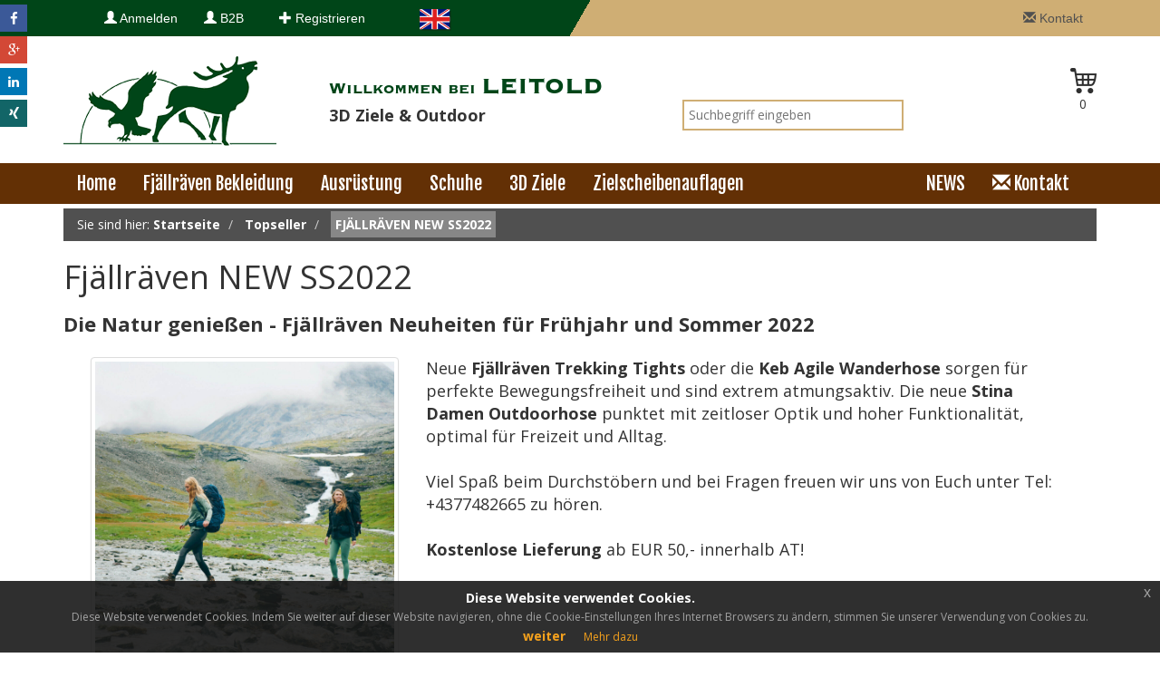

--- FILE ---
content_type: text/html;charset=UTF-8
request_url: https://www.leitold.at/category/~category_id=s-013?pft_SIZE=m10154&clearSearch=N&searchCategoryId=s-013
body_size: 9363
content:
<!DOCTYPE html>
<!-- Begin Screen component://leitold/widget/CatalogScreens.xml#category -->
<!-- Begin Screen component://leitold/widget/CommonScreens.xml#main-decorator -->
<!-- Begin Section Widget  -->
<!-- Begin Template component://leitold/template/include/HeaderHead.ftl -->
<html lang="de" dir="ltr" xmlns="http://www.w3.org/1999/xhtml">
<head>
	<meta name="viewport" content="width=device-width, initial-scale=1.0">
	<meta content="text/html; charset=UTF-8" http-equiv="Content-Type">
  
    <link rel="shortcut icon" href="/leitoldtheme/images/favicon.ico" />
      <link rel="stylesheet" href="/leitoldtheme/css/flickity.min.css" type="text/css"/>
      <link rel="stylesheet" href="/leitoldtheme/css/jquery-eu-cookie-law-popup.css" type="text/css"/>
      <link rel="stylesheet" href="/leitoldtheme/js/plugins/layerslider/css/layerslider.css" type="text/css"/>
      <link rel="stylesheet" href="/leitoldtheme/css/select2.css" type="text/css"/>
      <link rel="stylesheet" href="/leitoldtheme/js/plugins/imagezoom/imagezoom.css" type="text/css"/>
      <link rel="stylesheet" href="/leitoldtheme/css/bootstrap.min.css" type="text/css"/>
      <link rel="stylesheet" href="/leitoldtheme/css/bootstrap-theme.min.css" type="text/css"/>
      <link rel="stylesheet" href="/leitoldtheme/css/animate.min.css" type="text/css"/>
      <link rel="stylesheet" href="/leitoldtheme/css/styles.css" type="text/css"/>
        <script type="text/javascript" src="/images/miscAjaxFunctions.js"></script>
        <script type="text/javascript" src="/leitoldtheme/js/jquery-1.10.2.min.js"></script>
        <script type="text/javascript" src="/leitoldtheme/js/flickity.pkgd.min.js"></script>
        <script type="text/javascript" src="/leitoldtheme/js/jquery-eu-cookie-law-popup.js"></script>
        <script type="text/javascript" src="/leitoldtheme/js/select2.min.js"></script>
        <script type="text/javascript" src="/leitoldtheme/js/ui/jquery-ui-1.10.3.min.js"></script>
        <script type="text/javascript" src="/leitoldtheme/js/plugins/imagezoom/jquery.imagezoom.min.js"></script>
        <script type="text/javascript" src="/leitoldtheme/js/plugins/layerslider/js/layerslider.kreaturamedia.jquery.js"></script>
        <script type="text/javascript" src="/leitoldtheme/js/plugins/layerslider/js/layerslider.transitions.js"></script>
        <script type="text/javascript" src="/leitoldtheme/js/plugins/layerslider/js/greensock.js"></script>
        <script type="text/javascript" src="/leitoldtheme/js/plugins/datetimepicker/jquery-ui-timepicker-addon-1.4.3.js"></script>
        <script type="text/javascript" src="/images/jquery/plugins/datetimepicker/localization/jquery-ui-timepicker-de.js"></script>
      <script type="text/javascript" src="/leitoldtheme/js/bootstrap.min.js"></script>
      <script type="text/javascript" src="/leitoldtheme/js/custom.js"></script>
      <script type="text/javascript" src="/leitoldtheme/js/jquery.appear.js"></script>
  

  
  <meta name="generator" content="WeRP"/>
  
    <meta name="keywords" content="Fj&auml;llr&auml;ven Trekking Tights, Keb Agile Wanderhose, Bewegungsfreiheit, extrem atmungsaktiv, Stina Damen Outdoorhose, zeitlose Optik, funktional"/>
    <script language="JavaScript" type="text/javascript">
        (function(i,s,o,g,r,a,m){i['GoogleAnalyticsObject']=r;i[r]=i[r]||function(){
 (i[r].q=i[r].q||[]).push(arguments)},i[r].l=1*new Date();a=s.createElement(o),
 m=s.getElementsByTagName(o)[0];a.async=1;a.src=g;m.parentNode.insertBefore(a,m)
 })(window,document,'script','https://www.google-analytics.com/analytics.js','ga');
 ga('create', 'UA-77679430-1', 'auto');
 ga('set', 'anonymizeIp', true);
 ga('send', 'pageview');
    </script>
  <title>Fj&auml;llr&auml;ven neue Kollektion: Leitold</title>
		<meta name="title" property="og:title" content="FreeMarker template error&#x3a;&#xa;No such key&#x3a; get in class org.ofbiz.product.category.CategoryContentWrapper&#xa;&#xa;----&#xa;FTL stack trace &#x28;&quot;&#x7e;&quot; means nesting-related&#x29;&#x3a;&#xa;&#x9;- Failed at&#x3a; &#x24;&#x7b;Static&#x5b;&quot;org.ofbiz.product.category...  &#x5b;in template &quot;component&#x3a;&#x2f;&#x2f;leitold&#x2f;template&#x2f;include&#x2f;HeaderHead.ftl&quot; at line 116, column 51&#x5d;&#xa;----&#xa;&#xa;Java stack trace &#x28;for programmers&#x29;&#x3a;&#xa;----&#xa;freemarker.template.TemplateModelException&#x3a; &#x5b;... Exception message was already printed&#x3b; see it above ...&#x5d;&#xa;&#x9;at freemarker.ext.beans.StaticModel.get&#x28;StaticModel.java&#x3a;76&#x29;&#xa;&#x9;at freemarker.core.Dot._eval&#x28;Dot.java&#x3a;43&#x29;&#xa;&#x9;at freemarker.core.Expression.eval&#x28;Expression.java&#x3a;81&#x29;&#xa;&#x9;at freemarker.core.MethodCall._eval&#x28;MethodCall.java&#x3a;58&#x29;&#xa;&#x9;at freemarker.core.Expression.eval&#x28;Expression.java&#x3a;81&#x29;&#xa;&#x9;at freemarker.core.DefaultToExpression._eval&#x28;DefaultToExpression.java&#x3a;84&#x29;&#xa;&#x9;at freemarker.core.Expression.eval&#x28;Expression.java&#x3a;81&#x29;&#xa;&#x9;at freemarker.core.DollarVariable.calculateInterpolatedStringOrMarkup&#x28;DollarVariable.java&#x3a;96&#x29;&#xa;&#x9;at freemarker.core.DollarVariable.accept&#x28;DollarVariable.java&#x3a;59&#x29;&#xa;&#x9;at freemarker.core.Environment.visit&#x28;Environment.java&#x3a;326&#x29;&#xa;&#x9;at freemarker.core.Environment.visit&#x28;Environment.java&#x3a;332&#x29;&#xa;&#x9;at freemarker.core.Environment.visit&#x28;Environment.java&#x3a;332&#x29;&#xa;&#x9;at freemarker.core.Environment.process&#x28;Environment.java&#x3a;305&#x29;&#xa;&#x9;at org.ofbiz.base.util.template.FreeMarkerWorker.renderTemplate&#x28;FreeMarkerWorker.java&#x3a;261&#x29;&#xa;&#x9;at org.ofbiz.widget.model.HtmlWidget.renderHtmlTemplate&#x28;HtmlWidget.java&#x3a;167&#x29;&#xa;&#x9;at org.ofbiz.widget.model.HtmlWidget&#x24;HtmlTemplate.renderWidgetString&#x28;HtmlWidget.java&#x3a;216&#x29;&#xa;&#x9;at org.ofbiz.widget.model.HtmlWidget.renderWidgetString&#x28;HtmlWidget.java&#x3a;140&#x29;&#xa;&#x9;at org.ofbiz.widget.model.ModelScreenWidget&#x24;PlatformSpecific.renderWidgetString&#x28;ModelScreenWidget.java&#x3a;1321&#x29;&#xa;&#x9;at org.ofbiz.widget.model.ModelScreenWidget.renderSubWidgetsString&#x28;ModelScreenWidget.java&#x3a;98&#x29;&#xa;&#x9;at org.ofbiz.widget.model.ModelScreenWidget&#x24;Section.renderWidgetString&#x28;ModelScreenWidget.java&#x3a;280&#x29;&#xa;&#x9;at org.ofbiz.widget.model.ModelScreenWidget.renderSubWidgetsString&#x28;ModelScreenWidget.java&#x3a;98&#x29;&#xa;&#x9;at org.ofbiz.widget.model.ModelScreenWidget&#x24;Section.renderWidgetString&#x28;ModelScreenWidget.java&#x3a;280&#x29;&#xa;&#x9;at org.ofbiz.widget.model.ModelScreen.renderScreenString&#x28;ModelScreen.java&#x3a;164&#x29;&#xa;&#x9;at org.ofbiz.widget.model.ScreenFactory.renderReferencedScreen&#x28;ScreenFactory.java&#x3a;214&#x29;&#xa;&#x9;at org.ofbiz.widget.model.ModelScreenWidget&#x24;DecoratorScreen.renderWidgetString&#x28;ModelScreenWidget.java&#x3a;860&#x29;&#xa;&#x9;at org.ofbiz.widget.model.ModelScreenWidget.renderSubWidgetsString&#x28;ModelScreenWidget.java&#x3a;98&#x29;&#xa;&#x9;at org.ofbiz.widget.model.ModelScreenWidget&#x24;Section.renderWidgetString&#x28;ModelScreenWidget.java&#x3a;280&#x29;&#xa;&#x9;at org.ofbiz.widget.model.ModelScreen.renderScreenString&#x28;ModelScreen.java&#x3a;164&#x29;&#xa;&#x9;at org.ofbiz.widget.renderer.ScreenRenderer.render&#x28;ScreenRenderer.java&#x3a;136&#x29;&#xa;&#x9;at org.ofbiz.widget.renderer.ScreenRenderer.render&#x28;ScreenRenderer.java&#x3a;98&#x29;&#xa;&#x9;at org.ofbiz.widget.renderer.macro.MacroScreenViewHandler.render&#x28;MacroScreenViewHandler.java&#x3a;157&#x29;&#xa;&#x9;at org.ofbiz.webapp.control.RequestHandler.renderView&#x28;RequestHandler.java&#x3a;1001&#x29;&#xa;&#x9;at org.ofbiz.webapp.control.RequestHandler.doRequest&#x28;RequestHandler.java&#x3a;653&#x29;&#xa;&#x9;at org.ofbiz.webapp.control.ControlServlet.doGet&#x28;ControlServlet.java&#x3a;213&#x29;&#xa;&#x9;at org.ofbiz.product.category.SeoControlServlet.doGet&#x28;SeoControlServlet.java&#x3a;89&#x29;&#xa;&#x9;at javax.servlet.http.HttpServlet.service&#x28;HttpServlet.java&#x3a;622&#x29;&#xa;&#x9;at javax.servlet.http.HttpServlet.service&#x28;HttpServlet.java&#x3a;729&#x29;&#xa;&#x9;at org.apache.catalina.core.ApplicationFilterChain.internalDoFilter&#x28;ApplicationFilterChain.java&#x3a;292&#x29;&#xa;&#x9;at org.apache.catalina.core.ApplicationFilterChain.doFilter&#x28;ApplicationFilterChain.java&#x3a;207&#x29;&#xa;&#x9;at org.apache.tomcat.websocket.server.WsFilter.doFilter&#x28;WsFilter.java&#x3a;52&#x29;&#xa;&#x9;at org.apache.catalina.core.ApplicationFilterChain.internalDoFilter&#x28;ApplicationFilterChain.java&#x3a;240&#x29;&#xa;&#x9;at org.apache.catalina.core.ApplicationFilterChain.doFilter&#x28;ApplicationFilterChain.java&#x3a;207&#x29;&#xa;&#x9;at org.ofbiz.product.category.SeoContextFilter.doFilter&#x28;SeoContextFilter.java&#x3a;355&#x29;&#xa;&#x9;at org.apache.catalina.core.ApplicationFilterChain.internalDoFilter&#x28;ApplicationFilterChain.java&#x3a;240&#x29;&#xa;&#x9;at org.apache.catalina.core.ApplicationFilterChain.doFilter&#x28;ApplicationFilterChain.java&#x3a;207&#x29;&#xa;&#x9;at org.ofbiz.product.category.SeoContentUrlFilter.doFilter&#x28;SeoContentUrlFilter.java&#x3a;105&#x29;&#xa;&#x9;at org.apache.catalina.core.ApplicationFilterChain.internalDoFilter&#x28;ApplicationFilterChain.java&#x3a;240&#x29;&#xa;&#x9;at org.apache.catalina.core.ApplicationFilterChain.doFilter&#x28;ApplicationFilterChain.java&#x3a;207&#x29;&#xa;&#x9;at org.ofbiz.product.category.CatalogUrlFilter.doFilter&#x28;CatalogUrlFilter.java&#x3a;338&#x29;&#xa;&#x9;at org.ofbiz.product.category.CatalogUrlSeoFilter.doFilter&#x28;CatalogUrlSeoFilter.java&#x3a;68&#x29;&#xa;&#x9;at org.apache.catalina.core.ApplicationFilterChain.internalDoFilter&#x28;ApplicationFilterChain.java&#x3a;240&#x29;&#xa;&#x9;at org.apache.catalina.core.ApplicationFilterChain.doFilter&#x28;ApplicationFilterChain.java&#x3a;207&#x29;&#xa;&#x9;at org.apache.catalina.core.StandardWrapperValve.invoke&#x28;StandardWrapperValve.java&#x3a;212&#x29;&#xa;&#x9;at org.apache.catalina.core.StandardContextValve.invoke&#x28;StandardContextValve.java&#x3a;106&#x29;&#xa;&#x9;at org.apache.catalina.authenticator.AuthenticatorBase.invoke&#x28;AuthenticatorBase.java&#x3a;502&#x29;&#xa;&#x9;at org.apache.catalina.core.StandardHostValve.invoke&#x28;StandardHostValve.java&#x3a;141&#x29;&#xa;&#x9;at org.apache.catalina.valves.ErrorReportValve.invoke&#x28;ErrorReportValve.java&#x3a;79&#x29;&#xa;&#x9;at org.apache.catalina.core.StandardEngineValve.invoke&#x28;StandardEngineValve.java&#x3a;88&#x29;&#xa;&#x9;at org.apache.catalina.valves.AbstractAccessLogValve.invoke&#x28;AbstractAccessLogValve.java&#x3a;616&#x29;&#xa;&#x9;at org.apache.catalina.connector.CoyoteAdapter.service&#x28;CoyoteAdapter.java&#x3a;522&#x29;&#xa;&#x9;at org.apache.coyote.ajp.AbstractAjpProcessor.process&#x28;AbstractAjpProcessor.java&#x3a;868&#x29;&#xa;&#x9;at org.apache.coyote.AbstractProtocol&#x24;AbstractConnectionHandler.process&#x28;AbstractProtocol.java&#x3a;672&#x29;&#xa;&#x9;at org.apache.tomcat.util.net.NioEndpoint&#x24;SocketProcessor.doRun&#x28;NioEndpoint.java&#x3a;1502&#x29;&#xa;&#x9;at org.apache.tomcat.util.net.NioEndpoint&#x24;SocketProcessor.run&#x28;NioEndpoint.java&#x3a;1458&#x29;&#xa;&#x9;at java.util.concurrent.ThreadPoolExecutor.runWorker&#x28;ThreadPoolExecutor.java&#x3a;1149&#x29;&#xa;&#x9;at java.util.concurrent.ThreadPoolExecutor&#x24;Worker.run&#x28;ThreadPoolExecutor.java&#x3a;624&#x29;&#xa;&#x9;at org.apache.tomcat.util.threads.TaskThread&#x24;WrappingRunnable.run&#x28;TaskThread.java&#x3a;61&#x29;&#xa;&#x9;at java.lang.Thread.run&#x28;Thread.java&#x3a;750&#x29;&#xa;" />		
		<meta name="description"  property="og:description" content="Wir sehen uns in drau&szlig;en - Fj&auml;llr&auml;ven Neuheiten f&uuml;r Fr&uuml;hjahr und Sommer 2022. Neue Fj&auml;llr&auml;ven Trekking Tights oder die Keb Agile Wanderhose sorgen f&uuml;r perfekte Bewegungsfreiheit und sind extrem atmungsaktiv. Die neue Stina Damen Outdoorhose punktet mit zeitloser Optik und hoher Funktionalit&auml;t, optimal f&uuml;r Freizeit und Alltag."/>
		<meta property="og:image" content="http://www.leitold.at/images/tenant/leitold/categories/s-013/category.jpg" />
		<meta property="og:type" content="product.group" />
  
	<link rel="apple-touch-icon" sizes="57x57" href="/leitoldtheme/images/apple-icon-57x57.png">
	<link rel="apple-touch-icon" sizes="60x60" href="/leitoldtheme/images/apple-icon-60x60.png">
	<link rel="apple-touch-icon" sizes="72x72" href="/leitoldtheme/images/apple-icon-72x72.png">
	<link rel="apple-touch-icon" sizes="76x76" href="/leitoldtheme/images/apple-icon-76x76.png">
	<link rel="apple-touch-icon" sizes="114x114" href="/leitoldtheme/images/apple-icon-114x114.png">
	<link rel="apple-touch-icon" sizes="120x120" href="/leitoldtheme/images/apple-icon-120x120.png">
	<link rel="apple-touch-icon" sizes="144x144" href="/leitoldtheme/images/apple-icon-144x144.png">
	<link rel="apple-touch-icon" sizes="152x152" href="/leitoldtheme/images/apple-icon-152x152.png">
	<link rel="apple-touch-icon" sizes="180x180" href="/leitoldtheme/images/apple-icon-180x180.png">
	<link rel="icon" type="image/png" sizes="192x192"  href="/leitoldtheme/images/android-icon-192x192.png">
	<link rel="icon" type="image/png" sizes="32x32" href="/leitoldtheme/images/favicon-32x32.png">
	<link rel="icon" type="image/png" sizes="96x96" href="/leitoldtheme/images/favicon-96x96.png">
	<link rel="icon" type="image/png" sizes="16x16" href="/leitoldtheme/images/favicon-16x16.png">
	<link rel="manifest" href="/leitoldtheme/images/manifest.json">
	<meta name="msapplication-TileColor" content="#ffffff">
	<meta name="msapplication-TileImage" content="/ms-icon-144x144.png">
	<meta name="theme-color" content="#ffffff">
  
<script> 
var $buoop = {c:2}; 
function $buo_f(){ 
 var e = document.createElement("script"); 
 e.src = "//browser-update.org/update.min.js"; 
 document.body.appendChild(e);
};
try {document.addEventListener("DOMContentLoaded", $buo_f,false)}
catch(e){window.attachEvent("onload", $buo_f)}
</script> 
	
  
</head>
<!-- End Template component://leitold/template/include/HeaderHead.ftl -->
<!-- Begin Template component://leitold/template/OpenHtmlBody.ftl -->
<body class="categorydetail eupopup" >
<!-- End Template component://leitold/template/OpenHtmlBody.ftl -->
<div id="portal-top">
<!-- Begin Template component://leitold/template/include/Header.ftl -->
<div id="portal-header">
	
	

	
	<div id="portal-header-actions"  class="container-fluid">
		
		<section class="container">
				<div id="portal-profile" class="col-xs-12  col-sm-6 col-md-6 col-lg-6">
					<div id="portal-login" class="col-xs-12 col-sm-8  col-sm-8 col-md-8 col-lg-8">
					  				  
						<!-- Navigation item -->
						<a href="https://www.leitold.at:443/checkLogin/category?pft_SIZE=m10154&amp;clearSearch=N&amp;category_id=s-013&amp;searchCategoryId=s-013" title="Anmelden" class="col-xs-4 col-sm-4 col-md-4 col-lg-4"><span class="glyphicon glyphicon-user" aria-hidden="true"></span> Anmelden</a>
						
							<a href="/b2b" title="B2B" class="col-xs-3 col-sm-3 col-md-3 col-lg-3"><span class="glyphicon glyphicon-user" aria-hidden="true"></span> B2B</a>
						<!-- Navigation item -->
						<a href="https://www.leitold.at:443/newcustomer" title="Registrieren" class="col-xs-5 col-sm-5 col-md-5 col-lg-5"><span class="glyphicon glyphicon-plus" aria-hidden="true"></span> Registrieren</a>
					</div>

	
					<div id="portal_languages" class="col-xs-2 col-sm-2 col-sm-2 col-md-2 col-lg-2 col-lg-12">
						
									<div> <a  href="https://www.leitold.at:443/setSessionLocale?newLocale=en"><span class="flag flag-en"></span></a></div>
						
					</div>
					
					
					
				</div>
				
				<!--	<div id="portal-banner" class="col-xs-3  col-sm-3 col-md-3 col-lg-3 hidden-xs">
					<div id="portal-banner-wrapper"><a href="/efre-content"><img src="https://www.leitold.at:443/stream?contentId=efre"/></a></div>
			</div>-->
				<div id="portal-links" class="col-xs-3  col-sm-6 col-md-6 col-lg-6 hidden-xs">
				
				
					<a class="link-contact pull-right" title="Kontakt" href="https://www.leitold.at:443/AnonContactus"><span class="glyphicon glyphicon-envelope" aria-hidden="true"></span> Kontakt</a>
				
				</div>												
		</section>
	</div>

	
		
		
	
	
	
	<div id="portal-header-content" class="container">
		<div class="row">
			<div id="portal-logo" class="col-xs-12  col-sm-4 col-md-3 col-lg-3">
						<a href="https://www.leitold.at:443/main" title="Leitold">
						<img src="/leitoldtheme/images/logo.png" alt="Logo"/>
					</a>
			</div>
			<div id="portal-text" class="col-xs-12  col-sm-6 col-md-4 col-lg-4">
					<p class="h4 ccolor welcometext"> Willkommen bei  <span class="welcomeCompany">LEITOLD</span></p><p class="h4"><strong>3D Ziele &amp; Outdoor</strong></p>
					
					</p>
			</div>
		
			<div id="portal-search" class="col-xs-12  col-sm-2 col-md-3 col-lg-3"><!-- Begin Screen component://leitold/widget/CatalogScreens.xml#keywordsearchbox -->
<!-- Begin Template component://leitold/template/catalog/KeywordSearchBox.ftl -->

<div id="portal-search">
	<div id="portal-search-wrapper">
    <form name="keywordsearchform" id="keywordsearchbox_keywordsearchform" class="portal-search-input" method="post" action="https://www.leitold.at:443/keywordsearch">
      
        <input type="hidden" name="VIEW_SIZE" value="20" />
        <input type="hidden" name="PAGING" value="Y" />
        <div>
          <input type="text" placeholder="Suchbegriff eingeben" id="searchbox" name="SEARCH_STRING" size="31" maxlength="50" value="" />

		</div>
		
          <input type="hidden" name="SEARCH_CATEGORY_ID" value="" />
    </form>
</div>
</div><!-- End Template component://leitold/template/catalog/KeywordSearchBox.ftl -->
<!-- End Screen component://leitold/widget/CatalogScreens.xml#keywordsearchbox -->
</div>
			<div id="portal-cart" class="col-xs-12  col-sm-6 col-md-2 col-lg-2"><!-- Begin Screen component://leitold/widget/CartScreens.xml#header-minicart -->
<!-- Begin Template component://leitold/template/cart/HeaderMiniCart.ftl -->


		<script type="text/javascript">
	   
	   	jQuery(function() {	
		  jQuery(".fullamount").tooltip({	  
			tooltipClass: "cart-tooltip",
			position: {  at: "left-147 bottom-29" },
			track: false,
			content: function() {
			
					var text = jQuery(".cartitems").html();
					return text;
			},
			 show: {
					effect: "slideDown",
					delay: 250
					},
			 hide: {
					effect: "explode",
					delay: 250
					}
		});
		
		});
        </script>

<div id="header-minicart">
	
    <!--<h3>Ihr Warenkorb enth&auml;lt</h3>-->
    
	
		
			<span class="cart-icon" aria-hidden="true"></span>
			<div class="headercart">0</div>
			<div id="headercart-empty"><div class="cart-size badge"></div>	</div>

</div>
<!-- End Template component://leitold/template/cart/HeaderMiniCart.ftl -->
<!-- End Screen component://leitold/widget/CartScreens.xml#header-minicart -->
</div>
		</div>
	</div>
	

	
</div>

<div  id="portal-nav" class="container-fluid">
		<!-- Begin Screen component://leitold/widget/CommonScreens.xml#mainnavigation -->
<!-- Begin Template component://leitold/template/catalog/MainNavigation.ftl -->

<section id="navbar" class="container">
	<nav  class="navbar navbar-default row" role="navigation">
		<script type="text/javascript">
					function callDocument(id, parentCategoryStr) {
						var checkUrl = 'https://www.leitold.at:443/productCategoryList';
						if(checkUrl.search("http"))
							var ajaxUrl = 'https://www.leitold.at:443/productCategoryList';
						else
							var ajaxUrl = 'https://www.leitold.at:443/productCategoryListSecure';

						//jQuerry Ajax Request
						jQuery.ajax({
							url: ajaxUrl,
							type: 'POST',
							data: {"category_id" : id, "parentCategoryStr" : parentCategoryStr},
							error: function(msg) {
								alert("An error occured loading content! : " + msg);
							},
							success: function(msg) {
								jQuery('#div3').html(msg);
							}
						});
					 }
		</script>
		<div class="navbar-header">
          <button type="button" class="navbar-toggle" data-toggle="collapse" data-target=".navbar-ex1-collapse">
            <span class="sr-only">Toggle navigation</span>
            <span class="icon-bar"></span>
            <span class="icon-bar"></span>
            <span class="icon-bar"></span>
          </button>
        </div>
		<div class="collapse navbar-collapse navbar-ex1-collapse x1">
		
     <ul  class="nav navbar-nav col-xs-12">
			<li class="home"><a href="https://www.leitold.at:443/main" title="Startseite" alt="Startseite">Home</a></li>
	
		
									<li  class="fullwidth">
											<a class="drop" alt="Fjällräven Bekleidung" title="Fjällräven Bekleidung"  href="/category/c-0001-c-0001.html">Fjällräven Bekleidung</a>					
										
										</li>
									<li  class="fullwidth">
											<a class="drop" alt="Ausrüstung" title="Ausrüstung"  href="/category/c-0002-c-0002.html">Ausrüstung</a>					
										
										</li>
									<li  class="fullwidth">
											<a class="drop" alt="Schuhe" title="Schuhe"  href="/category/schuhe-schuhe.html">Schuhe</a>					
										
										</li>
									<li  class="fullwidth">
											<a class="drop" alt="3D Ziele" title="3D Ziele"  href="/category/z-0000-z-0000.html">3D Ziele</a>					
										
										</li>
									<li  class="fullwidth">
											<a class="drop" alt="Zielscheibenauflagen" title="Zielscheibenauflagen"  href="/category/z-0001-z-0001.html">Zielscheibenauflagen</a>					
										
										</li>
					
			
				<li class="contact pull-right"><a class="link-contact" href="AnonContactus"><span class="glyphicon glyphicon-envelope" aria-hidden="true"></span> Kontakt</a></li>
			
						<li class="contact pull-right"><a class="link-contact" alt="Neuigkeiten von Leitold" title="NEWS" href="/MainBlog?blogContentId=news_blog">NEWS</a></li>
				
		</ul>	
		
		
		
				
	</nav>
</section><!-- End Template component://leitold/template/catalog/MainNavigation.ftl -->
<!-- End Screen component://leitold/widget/CommonScreens.xml#mainnavigation -->

</div>

<!-- End Template component://leitold/template/include/Header.ftl -->
<!-- Begin Screen component://leitold/widget/CommonScreens.xml#social-buttons -->
<!-- Begin Template component://leitold/template/include/SocialButtons.ftl -->
<div class="shariff"  data-theme="standard" data-services="[&quot;facebook&quot;,&quot;googleplus&quot;,&quot;linkedin&quot;,&quot;xing&quot;]" data-orientation="vertical" ></div>
<script src="/leitoldtheme/js/plugins/shariff/shariff.min.js"></script><!-- End Template component://leitold/template/include/SocialButtons.ftl -->
<!-- End Screen component://leitold/widget/CommonScreens.xml#social-buttons -->
</div><div id="visual-portal-wrapper" class="container">
<!-- Begin Template component://leitold/template/include/Messages.ftl -->
  
  
<!-- End Template component://leitold/template/include/Messages.ftl -->
<!-- Begin Screen component://leitold/widget/CommonScreens.xml#portal-teaser -->
<!-- Begin Section Widget  -->
<!-- End Section Widget  -->
<!-- End Screen component://leitold/widget/CommonScreens.xml#portal-teaser -->
<div id="portal-columns" class=" section full">
<div id="portal-column-one" class="cell">
</div><div id="portal-column-content-wrapper">
<div id="portal-column-content">
<!-- Begin Screen component://leitold/widget/CatalogScreens.xml#productBreadCrumbs -->
<!-- Begin Template component://leitold/template/catalog/ProductBreadCrumbs.ftl -->
    
    
  
 
  <ul class="breadcrumb">
	<span>Sie sind hier: </span>
    <li>
      <a href="https://www.leitold.at:443/main" class="linktext">Startseite</a>
	    
	  
    </li>
    


              <li>
                 <a href="/category/Topseller-t-001.html" class="linktext">
                     Topseller
                 </a>
              </li>
            

              <li>
                 <a href="/category/s-013-s-013.html" class="buttontextdisabled">
                     Fjällräven NEW SS2022
                 </a>
              </li>
            
		 </ul>  

<!-- End Template component://leitold/template/catalog/ProductBreadCrumbs.ftl -->
<!-- End Screen component://leitold/widget/CatalogScreens.xml#productBreadCrumbs -->
<!-- Begin Screen component://leitold/widget/CatalogScreens.xml#category-include -->
<!-- Begin Section Widget  -->
<!-- Begin Screen component://leitold/widget/CatalogScreens.xml#LayeredCategoryDetail -->
<!-- Begin Template component://leitold/template/catalog/LayeredCategoryDetail.ftl -->


        <h1>Fjällräven NEW SS2022</h1>
        <h2>Die Natur genießen - Fjällräven Neuheiten für Frühjahr und Sommer 2022</h2>

      <div class="categoryDetailContent col-xs-12 col-md-12 col-lg-12">
          <div class="col-xs-12 col-md-4 col-lg-4"><img class="img-responsive img-thumbnail" src='/images/tenant/leitold/categories/s-013/category.jpg'  alt="" /></div>
           <div class="col-xs-12 col-md-8 col-lg-8"><div>Neue <strong>Fjällräven Trekking Tights</strong> oder die <strong>Keb Agile Wanderhose</strong> sorgen für perfekte Bewegungsfreiheit und sind extrem atmungsaktiv. Die neue <strong>Stina Damen Outdoorhose </strong>punktet mit zeitloser Optik und hoher Funktionalität, optimal für Freizeit und Alltag. </div><div><br /></div><div>Viel Spaß beim Durchstöbern und bei Fragen freuen wir uns von Euch unter Tel: &#43;4377482665 zu hören.  </div><div><strong><br /></strong></div><div><strong>Kostenlose Lieferung </strong>ab EUR 50,- innerhalb AT! <br /></div></div>
      </div>
<div class="visualClear"></div>
			<div class="col-xs-12 col-sm-4 col-md-3 col-lg-2">	<!-- Begin Screen component://leitold/widget/CatalogScreens.xml#LayeredNavBar -->
<!-- Begin Template component://leitold/template/catalog/LayeredNavBar.ftl -->

  <div id="layeredNav" class="screenlet">
			<div class="screenlet-title-bar">
				<h3>Filter</h3>     
			</div>
		 <div id="layeredConstraint" class="list-group">
		
			<div class="searchConstraints list-group-item"><a href="https://www.leitold.at:443/category/~category_id=s-013?removeConstraint=2&amp;clearSearch=N&amp;searchCategoryId=s-013" class="layerednavbutton"><span class="glyphicon glyphicon-remove" style="color:red" aria-hidden="true"></span></a>Gr&ouml;&szlig;e&#x2f;Size&#x3a; 46&#x2f;R</div>
		</div>
	
	<div id="accordion">
 <!--   
      <div id="searchFilter">
        <strong>Farbe</strong>
        <ul  class="list-group">
            <li class="list-group-item"><a href="https://www.leitold.at:443/category/~category_id=s-013?pft_COLOR=20015&amp;clearSearch=N&amp;searchCategoryId=s-013">Black (1)</a></li>
            <li class="list-group-item"><a href="https://www.leitold.at:443/category/~category_id=s-013?pft_COLOR=20018&amp;clearSearch=N&amp;searchCategoryId=s-013">Dark Olive (1)</a></li>
            <li class="list-group-item"><a href="https://www.leitold.at:443/category/~category_id=s-013?pft_COLOR=30031&amp;clearSearch=N&amp;searchCategoryId=s-013">Buckwheat Brown (1)</a></li>
            <li class="list-group-item"><a href="https://www.leitold.at:443/category/~category_id=s-013?pft_COLOR=60906&amp;clearSearch=N&amp;searchCategoryId=s-013">Indigo Blue (1)</a></li>
            <li class="list-group-item"><a href="https://www.leitold.at:443/category/~category_id=s-013?pft_COLOR=60974&amp;clearSearch=N&amp;searchCategoryId=s-013">Indigo Blue (1)</a></li>
        </ul>
      </div>
-->	

	
		<h3 class="searchFilterheader">Geschlecht 
				<span class="glyphicon glyphicon-arrow-down" aria-hidden="true"></span>
		<span class="glyphicon glyphicon-arrow-up" aria-hidden="true"></span>
		</h3>
      <div id="searchFilter">
        <ul  class="list-group">
            <a href="https://www.leitold.at:443/category/~category_id=s-013?pft_GENRE=women&amp;clearSearch=N&amp;searchCategoryId=s-013" class="list-group-item"><span class="badge">1</span>Damen &#x2f; Women</a>
        </ul>
      </div>
    
	
	
	
	

	

	</div>
  </div>


	
 <script>
		$(function() {
			$( "#accordion" ).accordion({
				collapsible: true,
				heightStyle: "content",
			});
		});

	</script>
<!-- End Template component://leitold/template/catalog/LayeredNavBar.ftl -->
<!-- End Screen component://leitold/widget/CatalogScreens.xml#LayeredNavBar -->
</div>
			<div class="productsummary-container nopadding fivecolumns col-xs-12 col-sm-8 col-md-9 col-lg-10">
		  
			
					 <div class="productsummary col-xs-12 col-sm-6 col-md-3 col-lg-3">	
						  
						  
						  <!-- Begin Screen component://leitold/widget/CatalogScreens.xml#productsummary -->
<!-- Begin Template component://leitold/template/catalog/ProductSummary.ftl -->


<script type="text/javascript">


<!--
    function displayProductVirtualId(variantId, virtualProductId, pForm) {
        if(variantId){
            pForm.product_id.value = variantId;
        }else{
            pForm.product_id.value = '';
            variantId = '';
        }
        var elem = document.getElementById('product_id_display');
        var txt = document.createTextNode(variantId);
        if(elem.hasChildNodes()) {
            elem.replaceChild(txt, elem.firstChild);
        } else {
            elem.appendChild(txt);
        }
        
        var priceElem = document.getElementById('variant_price_display');
        var price = getVariantPrice(variantId);
        var priceTxt = null;
        if(price){
            priceTxt = document.createTextNode(price);
        }else{
            priceTxt = document.createTextNode('');
        }
        
        if(priceElem.hasChildNodes()) {
            priceElem.replaceChild(priceTxt, priceElem.firstChild);
        } else {
            priceElem.appendChild(priceTxt);
        }
    }
//-->
</script>



	
	
	
    <a href="/product/s-013-Fjaellraeven-Stina-Damenhose-84775.html" class="productsummary-wrapper avalability-Y">
          <div class="productId" style="display:none;">84775</div>  
		 
				 <div class="stoerer stoerer-percentage"><div>-50%</div></div> 

				  
		  
		<div class="productDetailDesc hvr-sweep-to-bottom">
		
		<div>
            <strong>Fj&auml;llr&auml;ven</strong>
         </div>
		<div>
            <strong>Fjällräven Stina Damenhose</strong>
         </div>
			<div>
				Bequeme, atmungsaktive <strong>Outdoorhose mit Stretcheinsätzen</strong> und schmal zulaufenden Beinen. Normale Passform mit etwas höherem, elastischen Bund.
			</div>
        </div>
		
        <div class="mediumimage">
            
               <img src="/images/tenant/leitold/products/ss2023/LARGE/84775-633.jpg" class="img-responsive" alt="Medium Image"/>
            
        </div>

		 <div class="producttitle">
            <h3>Fjällräven Stina Damenhose</h3>
         </div>
		
		
    
        <div class="productinfo">
            <div class="featureavailable">
				
                <div class="feature-item feature-item-0">34&#x2f;S</div>
				
                <div class="feature-item feature-item-1">36&#x2f;S</div>
				
                <div class="feature-item feature-item-0">38&#x2f;S</div>
				
                <div class="feature-item feature-item-1">40&#x2f;S</div>
				
                <div class="feature-item feature-item-0">42&#x2f;S</div>
				
                <div class="feature-item feature-item-1">44&#x2f;S</div>
				
                <div class="feature-item feature-item-0">46&#x2f;S</div>
				
                <div class="feature-item feature-item-1">48&#x2f;S</div>
				
                <div class="feature-item feature-item-0">34&#x2f;R</div>
				
                <div class="feature-item feature-item-1">36&#x2f;R</div>
				
                <div class="feature-item feature-item-0">38&#x2f;R</div>
				
                <div class="feature-item feature-item-1">40&#x2f;R</div>
				
                <div class="feature-item feature-item-0">42&#x2f;R</div>
				
                <div class="feature-item feature-item-1">44&#x2f;R</div>
				
                <div class="feature-item feature-item-0">46&#x2f;R</div>
				
                <div class="feature-item feature-item-1">48&#x2f;R</div>
				
                <div class="feature-item feature-item-0">34&#x2f;L</div>
				
                <div class="feature-item feature-item-1">36&#x2f;L</div>
				
                <div class="feature-item feature-item-0">38&#x2f;L</div>
				
                <div class="feature-item feature-item-1">40&#x2f;L</div>
				
                <div class="feature-item feature-item-0">42&#x2f;L</div>
				
                <div class="feature-item feature-item-1">44&#x2f;L</div>
				
                <div class="feature-item feature-item-0">46&#x2f;L</div>
				
                <div class="feature-item feature-item-1">48&#x2f;L</div>
            </div>
		 </div>	
		  <div class="priceinfo pull-right">
                
                
                
                  <div class="listPrice">Listenpreis: <span class="basePrice">159,95 €</span></div>
               
                   <!--<span class="salePrice">im Angebot!</span>-->

                     <div class="price"> ab <span class="salePrice">79,98 €</span>  </div>
             
                    <div class="pricesave">Sie sparen: <span class="basePrice">79,97 € (50%)</span></div>
          </div>

          <!---->

	</a>
	
<!-- End Template component://leitold/template/catalog/ProductSummary.ftl -->
<!-- End Screen component://leitold/widget/CatalogScreens.xml#productsummary -->

					  </div>
			   
	  
		  </div>
<!-- End Template component://leitold/template/catalog/LayeredCategoryDetail.ftl -->
<!-- End Screen component://leitold/widget/CatalogScreens.xml#LayeredCategoryDetail -->
<!-- End Section Widget  -->
<!-- End Screen component://leitold/widget/CatalogScreens.xml#category-include -->
</div></div><div id="portal-column-two" class="cell">
</div></div></div><div class="beforeFooter">
</div><div id="portal-footer" class="container-fluid">
<!-- Begin Template component://leitold/template/include/Footer.ftl -->

<div id="footer" class="container">

	
	<div class="pull-left"><!-- GeoTrust Smart Icon tag. Do not edit. --> <SCRIPT LANGUAGE="JavaScript"  TYPE="text/javascript"  
		SRC="//smarticon.geotrust.com/si.js"></SCRIPT>
		<!-- end GeoTrust Smart Icon tag -->
	</div>
			<div id="footer-links" class="col-lg-12 col-md-12 col-sm-12 col-xs-12">
<div class="btn-footer pull-right"><a href="../../datenschutz-content">Datenschutz</a></div>
<div class="btn-footer pull-right"><a href="../../impressum-content">Impressum</a></div>
<div class="btn-footer pull-right"><a href="../../agb-content">AGB</a></div>
<div class="btn-footer pull-right"><a href="../../partner-content">Partner</a></div>
<div class="btn-footer pull-right"><a href="../../messetermine-content">Wieso Leitold 3D-Targets?</a></div>
<div class="btn-footer pull-right"><a href="../../b2b">B2B Shop</a></div>
<div class="btn-footer pull-right"><a title="Find us on Facebook" href="https://www.facebook.com/LGanimals.3Dziele" target="_blank"><img class="img-thumbnail" title="Find us on Facebook" src="../../stream?contentId=11482" alt="Find us on Facebook" /></a></div>
</div>
<p>&nbsp;</p>
<div class="col-lg-12 col-md-12 col-sm-12 col-xs-12" style="font-size: 90%;">
<p>Leitold <strong>3D Ziele</strong> und Outdoor ist Ihr <strong>&ouml;sterreichischer Hersteller</strong> von hochwertigen <strong>3D Zielen</strong> f&uuml;r den Bogensport. Die Eigenmarke <strong>L.G. Animals 3D Ziele</strong> bietet Bogensch&uuml;tzen weltweit <strong>naturgetreue</strong> und <strong>langlebige 3D Tiere</strong> zum <strong>Bogenschiessen</strong>, produziert in &Ouml;sterreich, sowie <strong>Backstops</strong> und <strong>Zielscheibenauflagen</strong> f&uuml;r den Bogensport. Als <strong>IFAA registrierter 3D Ziele</strong> Hersteller sind die Wertungszonen wettkampfkonform und kamen schon bei vielen nationalen und internationalen Wettk&auml;mpfen zum Einsatz. Professionelle Beratung und verl&auml;sslicher Kundenservice runden unser Profil ab.</p>
</div>
	
</div>
<script type="text/javascript">
	$(document).ready( function() {
		if ($(".eupopup").length > 0) {
			$(document).euCookieLawPopup().init({
				'cookiePolicyUrl' : '/cookies-content',
				'popupTitle' : "Diese Website verwendet Cookies.",
				'popupText' : "Diese Website verwendet Cookies. Indem Sie weiter auf dieser Website navigieren, ohne die Cookie-Einstellungen Ihres Internet Browsers zu &auml;ndern, stimmen Sie unserer Verwendung von Cookies zu.",
				'buttonContinueTitle' : "weiter",
				'buttonLearnmoreTitle' : "Mehr dazu",
				'agreementExpiresInDays' : 30,
				'autoAcceptCookiePolicy' : false,
				'htmlMarkup' : null,
				'buttonLearnmoreOpenInNewWindow' : true,
				'compactStyle' : false,
				'popupPosition' : 'bottom',
				'colorStyle' : 'default',
			});
		}
	});
</script>

	</><!-- End Template component://leitold/template/include/Footer.ftl -->
</div><!-- Begin Template component://leitold/template/CloseHtmlBody.ftl -->
</body>
</html>
<!-- End Template component://leitold/template/CloseHtmlBody.ftl -->
<!-- End Section Widget  -->
<!-- End Screen component://leitold/widget/CommonScreens.xml#main-decorator -->
<!-- End Screen component://leitold/widget/CatalogScreens.xml#category -->


--- FILE ---
content_type: text/css
request_url: https://www.leitold.at/leitoldtheme/css/styles.css
body_size: 9871
content:

@import url(https://fonts.googleapis.com/css?family=Open+Sans:400,300,600,700);

@import url(https://fonts.googleapis.com/css?family=Fjalla+One);

@font-face {
    font-family: Copperplate;
    src: url(../fonts/Copperplate-Gothic-Std-33-BC_11853.ttf);
}
@font-face {
  font-family: 'fontawesome';
  src: url('../fonts/fontawesome.eot?89485484');
  src: url('../fonts/fontawesome.eot?89485484#iefix') format('embedded-opentype'),
       url('../fonts/fontawesome.woff2?89485484') format('woff2'),
       url('../fonts/fontawesome.woff?89485484') format('woff'),
       url('../fonts/fontawesome.ttf?89485484') format('truetype'),
       url('../fonts/fontawesome.svg?89485484#fontawesome') format('svg');
      font-weight: normal;
      font-style: normal;
}
/* Chrome hack: SVG is rendered more smooth in Windozze. 100% magic, uncomment if you need it. */
/* Note, that will break hinting! In other OS-es font will be not as sharp as it could be */
/*
@media screen and (-webkit-min-device-pixel-ratio:0) {
  @font-face {
    font-family: 'fontawesome';
    src: url('../font/fontawesome.svg?89485484#fontawesome') format('svg');
  }
}
*/

 [class^="fa-"]:before, [class*=" fa-"]:before {
  font-family: "fontawesome";
  font-style: normal;
  font-weight: normal;
  speak: none;

  display: inline-block;
  text-decoration: inherit;
  width: 1em;
  margin-right: .2em;
  text-align: center;
  /* opacity: .8; */

  /* For safety - reset parent styles, that can break glyph codes*/
  font-variant: normal;
  text-transform: none;

  /* fix buttons height, for twitter bootstrap */
  line-height: 1em;

  /* Animation center compensation - margins should be symmetric */
  /* remove if not needed */
  margin-left: .2em;

  /* you can be more comfortable with increased icons size */
  /* font-size: 120%; */

  /* Font smoothing. That was taken from TWBS */
  -webkit-font-smoothing: antialiased;
  -moz-osx-font-smoothing: grayscale;
}

.fa-facebook-f:before, .fa-facebook:before { content: '\e800'; } /* '?' */
.fa-google-plus:before { content: '\e801'; } /* '?' */
.fa-twitter:before { content: '\e802'; } /* '?' */
.fa-linkedin:before { content: '\e803'; } /* '?' */
.fa-xing:before { content: '\e804'; } /* '?' */
.fa-whatsapp:before { content: '\e805'; } /* '?' */
.fa-envelope:before { content: '\e806'; } /* '?' */

      .shariff {
            float: left;
            margin-left: 10px;
            height:0px;
            position:fixed;
            z-index:99999;
        }

.shariff li{width:120px;overflow:hidden;margin-top:5px;}
.shariff li a {
    height:30px;
    width:100%;
    display: block;
}
.shariff li .fa {
    width: 30px;
    line-height: 30px;
}
.shariff ul {
    padding-left: 0;
    margin-left: 0px;
    list-style-type: none;
}
.shariff .facebook a {
    background-color: #3b5998;
    color:white;
}
.shariff .facebook a:hover {
    background-color: #4273c8;
}
.shariff .facebook .fa-facebook {
    font-size: 15px;
}
.shariff .googleplus a {
    background-color: #d34836;
    color:white;
}
.shariff .googleplus a:hover {
    background-color: #f75b44;
}
.shariff .linkedin a {
    background-color: #0077b5;
    color:white;
}
.shariff .linkedin a:hover {
    background-color: #0369a0;
}
.shariff .xing a {
    background-color: #126567;
    color:white;
}
.shariff .xing a:hover {
    background-color: #29888a;
}
.shariff .whatsapp a {
    background-color: #5cbe4a;
    color:white;
}
.shariff .whatsapp a:hover {
    background-color: #34af23;
}
.shariff .mail a {
    background-color: #999;
    color:white;
}
.shariff .mail a:hover {
    background-color: #a8a8a8;

}

.shariff .share_text{padding-left:5px;}

body{
        font-family: 'Open Sans', sans-serif;
}
.discreet {
    color: #878787;
    size: 12px;
    padding-bottom: 10px;
}
  .flag{margin-top:10px;}
.ccolor{
  color: #004518;
}
.select-xs{height:24px; margin-bottom:5px;}
.linktext{color:inherit; font-weight:bold; }

.btn {margin-bottom:10px}
.nopadding {
 padding-left: 0 !important;
 padding-right: 0 !important;
 margin-left: 0 !important;
 margin-right: 0 !important;
}
.button,
button,
input[type="submit"],
input[type="reset"],
input[type="button"],
.button-info {
    background-size: 100% 200%;
    border: 0 none;
    box-sizing: border-box;
    cursor: pointer;
    display: inline-block;
    color:white;
    outline: 5px solid transparent;
    padding: 6px 20px 5px;
    text-align: center;
    text-decoration: none;    
    transition: outline 0.25s ease 0s, background-position 0.25s ease 0s;
    white-space: nowrap;
    min-height: 35px;
    line-height: 35px;
}
.button, button, input[type="submit"], input[type="reset"], input[type="button"],.button-info {
    background-color: #004518;
    background-image: linear-gradient(#0F913C, #004518, rgba(255, 133, 0, 0));

}
.button, button, input[type="submit"], input[type="reset"], input[type="button"] {
    background-color: #ffed00;
    border: 0 none;
    color: #fff;
}
.button-info, .button.disabled {
    background-color: #666666;
    background-image: linear-gradient(#a8a8a8, #666666, rgba(102, 102, 102, 0))!important;
    color:white!important;
}
.button-info .glyphicon,
.button.disabled .glyphicon {color:#686868!important;}

.button:hover{
    background-color: #009133!important;
    background-image: none!important;
	text-decoration:none;
	color:white;
}


.button.disabled:hover {
    background-color: #666666;
    background-image: linear-gradient(#a8a8a8, #666666, rgba(102, 102, 102, 0))!important;
}

.button-info {
    background-color: #666666;
    background-image: linear-gradient(#686868, #666666, rgba(102, 102, 102, 0))!important;
}

.form-control{border-radius:0px;}
.btn-link {
    background-image: none;
    background-repeat: none;
    border: none;
    text-shadow: 0 1px 0 #fff;
    color:black;
    font-weight:bold;
}
 .btn-link a{
   color:inherit;
   font-weight: inherit;
 }
 .btn-link.blog-link {
    background: #004518 none repeat scroll 0 0;
    color:white;
    bottom: 0;
    font-weight:normal;
    margin-bottom: 1px;
    margin-right: 16px;
    padding-right: 5px;
      padding-left: 5px;
    position: absolute;
    margin-bottom: 8px;
    right: 8px;
    -ms-filter: "progid:DXImageTransform.Microsoft.Alpha(Opacity=50)";
filter: alpha(opacity=50);
-moz-opacity: 0.5;
-khtml-opacity: 0.5;
opacity: 0.5;
}
.simplelink {
    cursor: pointer;
    text-decoration: underline;
    font-weight: bold;
}
.simplelink-info {
    color: #666666;
    cursor: pointer;
    text-decoration: underline;
    font-weight: bold;
}
  .icon-small{padding:5px;}
  #portal-column-content{position:relative;}
  #portal-column-content-wrapper .glyphicon {
	color:#004518;
  }

  #content-message-wrapper {

    left: 0;
    top: 0;         
    z-index: 999;
}

  #content-messages{
    top: 70px;
    left:0;
    right:0;
    width: 400px;
    z-index: 101;
    overflow: hidden;
    position: absolute;
    margin:auto;
    -webkit-box-shadow: 3px 3px 3px 0px rgba(0,0,0,0.75);
-moz-box-shadow: 3px 3px 3px 0px rgba(0,0,0,0.75);
box-shadow: 3px 3px 3px 0px rgba(0,0,0,0.75);

  }
.btn-inverse {
    background-color: #363636;
    background-image: linear-gradient(to bottom, #444444, #222222);
    background-repeat: repeat-x;
    border-color: rgba(0, 0, 0, 0.1) rgba(0, 0, 0, 0.1) rgba(0, 0, 0, 0.25);
    color: #ffffff;
    text-shadow: 0 -1px 0 rgba(0, 0, 0, 0.25);
}
fieldset {
    border: 0 none;
    margin: 0 2px;
    min-width: 0;
    padding: 0 0 20px;
}
form {
    overflow: hidden;
    width: 100%;
}

.radio{margin-left:10px;}

.breadcrumb {
    background-color: #505050;
	margin-top:5px;
	color:white;
    border-radius:0px;
	}
	.breadcrumb a{color:inherit; font-weight:bold;}
 .dropdown {
    -moz-user-select: none;
    background: rgba(0, 0, 0, 0) none repeat scroll 0 0;
    border: medium none;
    color: white;
    cursor: pointer;
    display: inline-block;
    font-size: 14px;
    font-weight: 400;
    line-height: 40px;
    margin-bottom: 0;
    padding: 0px;
    text-align: center;
    vertical-align: middle;
    white-space: nowrap;
}


.teaser-text{
   max-width:80%;
   padding-left:30px!important;
   padding-right: 30px !important;
   background: rgba(0, 69, 24,0.7);
   border-bottom:2px white solid;
}




.ls-bottom-nav-wrapper{top: -40px;}
/* HEADER START */

/* ICONS */
.flag{
    display:block;
    height: 24px;
    width:39px;
    float:left;
    margin-left:3px;
    padding-right:5px;
}
.flag-de{
    background:url(/leitoldtheme/images/sprite.png) no-repeat;
    background-position:-0px -350px;
}
.flag-en{
    background:url(/leitoldtheme/images/sprite.png) no-repeat;
    background-position:-39px -350px;
}
#searchbox {
    border: 2px solid #cfae74;
    padding: 5px;
    max-width:100%;
}
.searchString {
    font-size: 18px;
    font-weight: bold;
    text-align: center;
}
#portal-text .h4 {
    margin-bottom: 0;
    margin-top: 5px;
}
#portal-text  .welcometext{font-family: Copperplate; font-size:20px;}
#header-minicart {
    text-align: right;
    float: right;
}
#header-minicart .headercart{  text-align:center; }
#header-minicart .glyphicon-shopping-cart {
    font-size: 22px;
}
.cart-icon{
    background:url(/leitoldtheme/images/sprite.png) no-repeat;
    background-position:-0px -0px;
	height:30px;
	width:30px;
	margin: auto;
	display:block;
	}
 /* HEADER END */
#ordercomplete-header {
    background: #CFAE74 none repeat scroll 0 0;
    overflow: hidden;
}

.navbar-brand, .navbar-nav > li > a,
.navbar-default .navbar-nav > li > a {
    text-shadow: none;
    color:white;
    line-height:45px;
    font-size: 20px;
    padding-bottom:0px;
    padding-top:0px;
    font-family: 'Fjalla One', sans-serif;
}


.nav > li > a:focus, .nav > li > a:hover {
    background-color: transparent;
    text-decoration: none;
    color:black;
}
.navbar-default {
    background-color: transparent;
    border: none;
    font-size: 20px;
}


/*STARTSEITE*/
#main-category-wrapper{
    margin-top:-45px;
    position:relative;
    z-index:11;
}
      #portal-banner-wrapper {
            position: absolute;
            top: 10px;
             left: 164px;
      }


.category-summary-title {
    background: #006b2d none repeat scroll 0 0;
    color: white;
    height: 45px;
    line-height: 45px;
    text-align: center;
    font-family: 'Fjalla One', sans-serif;
    font-size:18px;
}
,
.category-summary-image{
  height:140px;
  width:100%;
  overflow:hidden;
}



.category-summary-more{
    background: rgba(0, 0, 0, 0) url("/leitoldtheme/images/sprite.png") no-repeat scroll 1px -91px;
    bottom: 0;
    color: white;
    float: right;
    height: 50px;
    line-height: 28px;
    padding-right: 10px;
    position: absolute;
    right: 15px;
    width: 50px;
    line-height: 9px;
}
.category-summary-more > div{
    -moz-transform: rotate(-45deg);
    -ms-transform: rotate(-45deg);
    -o-transform: rotate(-45deg);
    -webkit-transform: rotate(-45deg);
padding-left: 9px;
    padding-top: 34px;
    font-size:12px;
    width: 39px;
    text-align: center;
  }

.category-summary-image {
    height: 166px;
    overflow: hidden;
    text-align: center;
    background: #006B2D;
}
.categoryDetailContent{
	font-size:18px;
	line-height:1.4;
	margin-bottom:25px;

}
.categorydetail h2{margin-bottom:25px;font-size:22px; font-weight:bold;}
.startseite .category-header::before{
        border-bottom: 2px solid #006b2d;
    content: "";
    left: 0;
    margin-top: -1px;
    position: absolute;
    top: 50%;
    width: 100%;
    z-index: -1;
}
.startseite .category-header {
    margin: 50px 0 50px;
    position: relative;
    text-align: center;
}

.startseite .category-header h1::before{
    background: #633005 none repeat scroll 0 0;
    border-left: 3px solid #006b2d;
    border-right: 3px solid #006b2d;
    bottom: 0;
    content: "";
    display: block;
    left: 0;
    position: absolute;
    right: 0;
    top: 0;
    transform: skewX(-20deg);
    z-index: -1;
}
.startseite .category-header h1 {
    color: #fff;
    display: inline-block;
    font-size: 20px;
    font-weight: 700;
    line-height: 44px;
    margin: 0;
    padding: 0 40px;
    position: relative;
    text-transform: uppercase;
}
.startseite .category-header.crevert h1::before{
    background: #FFFFFF none repeat scroll 0 0;
    border-left: 3px solid #006b2d;
    border-right: 3px solid #006b2d;
}
.startseite .category-header.crevert h1 {
    color: #633005;
}
.startseite .category-header.crevert::before {
    border-bottom: 2px solid #006b2d;
}
.responsiveContainer {
  position: relative;
  padding-bottom: 56%!important;
  height: 0;
  overflow: hidden;
}

.responsiveContainer iframe,
.responsiveContainer object,
.responsiveContainer embed {
  position: absolute;
  top: 0;
  left: 0;
  width: 100%;
  height: 100%;
}


.contentSummary a,.contentSummary div.contentSummaryWrapper, .content-screenlet{
    border: 1px solid lightgray;
    color: #004518;
    display: block;
    margin-bottom: 15px;
    overflow:hidden;}
.content-screenlet{padding:5px; height:150px;}
.content-screenlet img{max-width:100%;}
.content-screenlet h3{margin-top:0px;}

.contentSummary a h3, .contentSummary .contentSummaryWrapper  h3  {
    min-height: 27px;
    margin-bottom: 0px;
    margin-top: 5px;
    overflow: hidden;
    text-align: center;
    width:100%;
    background: rgba(255, 255, 255); /* Fallback */
    background-color: rgba(255, 255, 255, 0.7);
    padding-bottom: 2px;

}
.contentSummary a, .contentSummary .contentSummaryWrapper{position:relative;display:block; height:185px;}
.contentSummary a h3, .contentSummary .contentSummaryWrapper h3{position:absolute; bottom:0px;}
 .contentSummary div .contentitem-image{
      width: auto;
      height: 185px;
      background-position: center center;
      background-repeat: no-repeat;
}
.contentimage-wrapper {
    overflow: hidden;
    text-align: center;
}

#content-middle .content-screenlet{height:185px;}
.content-screenlet.\31 1411{background-color:#633005;border:none;padding:10px;}
#content-middle .contentSummary #signUpForContactListForm h3{height:auto; color: white;}
#signUpForContactListForm .button{width:100%; margin-top:5px;line-height:1;}
#signUpForContactListForm .button-info, #signUpForContactListForm .button{width:100%; margin-top:5px; height:20px}
.more-link{margin-top:15px;margin-right:15px;}
.newsItemWrapper{
    -webkit-border-radius: 0px;
    -moz-border-radius: 0px;
    border-radius: 0px;
    border: solid 3px lightgrey;
    height:245px;
    padding:10px;
}
.newsItem img{padding-left:10px;}
.newsItemWrapper{overflow:hidden;}
a.newsItem{color: inherit; text-decoration:none;}
a.newsItem .newsItemWrapper:hover{background:rgba(207, 174, 116,0.2);}

 .category-summary-image > img {
    width: 100%;
    height: auto;
}

/*STARTSEITE ENDE*/



/*PRODUCTDETAIL START*/

 #dimage{
    text-align: center;margin-bottom: 30px;
height: 400px;
 }
#detailImage{
	display: block;
max-width: 100%;
height: auto;
max-height: 400px;
text-align: center;
margin: auto;	
}
 
#dimage img{
  margin:auto;
}
#variant-images{
  width:100%;
}
#variant-images-wrapper{
  margin:auto;
}
#productdetail ul {
    padding-left: 15px;
}
#productdetail .pager{
    font-size: 12px;
    margin-top: -10px !important;
    margin-bottom: 20px;
}

#productdetail .pager li > a, #productdetail.pager li > span{padding: 1px 10px; color:black;}

.variant-image{
  padding:0px;
  height:155px;
  min-height:135px;
  margin-bottom:10px;
}
.variant-image a {
    color: inherit;
    display: block;
    font-size: 80%;
    line-height: 1.1;
    text-align: center;
    padding:5px;
}
.variant-image a.variant-image-wrapper{height:135px; display:block;overflow:hidden;box-shadow: 0 1px 2px rgba(0,0,0,.075);border: 1px solid #ddd;
   margin-right:5px;}
.variant-image .img-thumbnail{
	box-shadow:none;border:none;max-height: 100%;
}
#additionalImageBox {
    padding:0px;
}
             #priceBox .regularPrice, #priceBox .salePrice{font-size:20px;}
#priceBox,#shortDescription,#daysToShip{
    padding-bottom:15px;
}

#variantDetails .regularPrice{font-weight:bold; font-size:22px;color:#004518;}
#variantDetails .ordersave{color:#FF0000;}
#variantDetails .productId{font-weight:bold;}
#variantDetails .daysToShip{font-weight:bold;}
#variantDetails .ihrewahl{font-weight:bold; font-weight:18px; text-align:left;}

.bootstrap-touchspin input{text-align:center;}
.quantitywrapper{width:150px; margin-bottom:0px;}
.quantitybox {
    display: block;
    overflow: hidden;
    width: 100%;
}
#addToCart{overflow:hidden;display:block;}
.addtocartwrapper {
    margin-top:15px;
    border: 1px solid lightgray;
    padding: 10px !important;
    max-width:100%;
    margin-top: 15px;
	max-width: 97%;
	margin-right: 5px;

}
#variantpricewrapper {
    color: #004518;
    padding-bottom: 10px;
    text-align: right;
}
#variantpricewrapper #variant_price_display{ font-size: 140%; }
#contentwrapper{margin-top:25px;}
#contentwrapper ul li a {color:inherit;}
#contentwrapper ul li.active a {color:inherit; font-weight:bold}
.tab-content{padding-top:15px; padding-bottom:25px;}

.nav-tabs{
	background: #f2f1f1;
border-bottom: 1px solid #e5e5e5;
border-radius: 4px 4px 0 0;
	
}
.tab-content .attributeItem {
    border-bottom: 1px solid #e6e4e4;
    overflow: hidden;
    padding-bottom: 5px;
}
.tab-content .attributeItem:last-child {
    border:none;
}

.tab-content .attributeItem .attributeName{
	width: 30%;
	text-align: right;
	display: block;
	float: left;
	padding-right:25px;
	font-weight:bold;
}
.tab-content .attributeItem .attributeValue{
	width: 70%;
	text-align: left;
	display: block;
	float: left;
	padding-left:25px;
}

.product-prevnext, .pagination-prevnext {
    height: 35px;
    line-height: 35px;
    margin-bottom: 10px;
    padding-left: 10px;
    padding-right: 10px;
    text-align: right;
	overflow:hidden;
    border-radius: 0px;
    background-color:#CFAE74;
    clear:both;
}
.pager li > a, .pager li > span{border-radius:0px;}
.product-prevnext a {
    color: inherit;
    font-weight: bold;
}
.startseite .product-prevnext{display:none;}
/*CATEGORYDETAIL END*/

.productsummary{
    margin-bottom:10px;
}


.productinfo {
    margin-top: -5px;
}
.productsummary-wrapper{
    border:solid 1px lightgrey;
    height: 275px;
    padding:5px;
    overflow:hidden;
    position:relative;
    display:block;
    color:inherit;

}

.productsummary-wrapper:hover{text-decoration:none; color:inherit; border:solid 1px black;-webkit-box-shadow: 2px 2px 2px 0px rgba(0,0,0,0.59);
-moz-box-shadow: 2px 2px 2px 0px rgba(0,0,0,0.59);
box-shadow: 2px 2px 2px 0px rgba(0,0,0,0.59);}
 .stoerer.stoerer-percentage {
    background: rgba(0, 0, 0, 0) url("/leitoldtheme/images/sprite.png") no-repeat scroll 0 -40px;
    color: white;
    font-weight: bold;
    height: 50px;
    position: absolute;
    right: 0;
    text-align: center;
    top: 0;
    width: 50px;
}
.stoerer.stoerer-percentage > div{
    -moz-transform: rotate(43deg);
    -ms-transform: rotate(43deg);
    -o-transform: rotate(43deg);
    -webkit-transform: rotate(43deg);
    padding-bottom: 10px;
    padding-left: 13px;
  }
.stoerer-ausverkauft {
    position: absolute;
    top: 118px;
    background: grey;
    padding: 2px;
    color: white;
    right: 0px;
}
  .productsummary .mediumimage{height:145px;}
.productsummary .mediumimage img{
  height:auto;
  max-width: 200px;
    max-height: 145px;
  margin:auto;
  margin-top:5px;
}


.productsummary .producttitle {
    height: 50px;
    overflow:hidden;
    vertical-align:middle;
}
.productsummary .producttitle h3{
     color: #383838;
    font-family: "Fjalla One",sans-serif;
    font-size:18px;
    text-align:center;
    width:100%;
    display:block;
    margin-top:5px;
    margin-bottom:5px;
}
#brand img{max-height:55px; width:auto;}

.productsummary .productDetailDesc{
  line-height:1.2;
  position:absolute;
 opacity:0;
  transition:visibility 0s linear 0.5s,opacity 0.5s linear;

}
 .productsummary:hover .productDetailDesc  {
   visibility:visible;
  opacity:1;
  position:absolute;
  z-index:1;
  background-color:white;
  padding:5px;
  -webkit-box-shadow: 3px 3px 5px 0px rgba(0,0,0,0.75);
-moz-box-shadow: 3px 3px 5px 0px rgba(0,0,0,0.75);
box-shadow: 3px 3px 5px 0px rgba(0,0,0,0.75);
margin:5px;
margin-left:0px;
 }


.productsummary .feature-item{
  font-size:10px;
  color:white;
  background-color:#505050;
  border:solid 1px white;
  float:left;
  padding-left:2px;
  padding-right:2px;
}

.productsummary .priceinfo{

    margin-top: 10px;
    position: absolute;
    right: 5px;
     bottom: 10px;
}
 .productsummary .priceinfo .aggregatedPrice,
 .productsummary .priceinfo .competitivePrice,
 .productsummary .priceinfo .listPrice,
 .productsummary .priceinfo .pricesave
 {
       line-height:1.1;
       font-size:12px;
 }
  .productsummary .priceinfo .listPrice{
      font-weight: 600;
  }

 .productsummary .priceinfo .price{
     font-size:20px;
     color: #004518;
     font-weight: 700;
     line-height:1;
 }

#productDetailBox h1 {
    margin-top: 0px;
    margin-bottom:0px;
    font-size:28px;
}
#productDetailBox h2{
     font-size:20px;
     margin-bottom:0px;
}
#productDetailBox #productId {
    margin-bottom:10px;
    font-size:12px;
}



.input-group{margin-bottom:10px;}


 #searchFilter a {
    color: inherit;
}
 #searchFilter{
	list-style-type:none;
 }
#searchFilter .list-group-item {
    padding: 6px 15px;
}
#layeredNav{margin-bottom:25px;}

 #layeredNav  .ui-accordion-header {
    background: lightgray none repeat scroll 0 0;
    margin-bottom: 0;
    padding-bottom: 5px;
    padding-left: 10px;
    padding-top: 5px;
	border-radius: 5px 5px 5px 5px;
	-moz-border-radius: 5px 5px 5px 5px;
	-webkit-border-radius: 5px 5px 5px 5px;
	border: 0px solid #000000;
    overflow:hidden;
    font-size:20px;
}
#layeredNav .ui-accordion-header .title{display:block;font-size: 20px; float:left;}


#layeredNav {
    margin-top: -20px;
}
#layeredNav  .ui-accordion-header-active{
	border-radius: 5px 5px 0px 0px;
	-moz-border-radius: 5px 5px 0px 0px;
	-webkit-border-radius: 5px 5px 0px 0px;
}

#searchFilter .list-group-item:first-child {
    border-top-left-radius: 0px;
    border-top-right-radius: 0px;
}
#layeredNav .ui-state-active .glyphicon-arrow-up{
	display:inline;
}
#layeredNav .ui-state-active .glyphicon-arrow-down{
	display:none;
}
#layeredNav .glyphicon-arrow-up{
	display:none;
}
#layeredNav .glyphicon {
    font-size: 14px;
	color: #555;
	float: right;
    padding-right: 5px;
    padding-top: 7px;

}
#layeredNav .ui-state-active .glyphicon-arrow-up{
	display:inline;

}
#layeredNav .ui-state-active .glyphicon-arrow-down{
	display:none;
}
#layeredNav #searchConstraints {
    font-size: 13px !important;
}

 /*SHOWCART START*/
.showcart .btn  .glyphicon {color:white;}
#quickadd{padding-bottom:15px; border-bottom:1px solid lightgrey;margin-bottom:30px;}
.showcart .cartimage{padding-right:15px;
	display: block;
    height: 100%;
    overflow: hidden;
    width: 81px;}
.showcart #cartForm{overflow:hidden;}
.showcart .request-info{background-color:#633005; color:white; padding:25px;overflow:hidden;}

.request-info .btn-link{color:white;text-shadow:none;text-decoration:underline;}
 /*SHOWCART END*/
 
 
 
 
 
 
 
/*Cart  START*/
/*
.cartWrapper {
    overflow: hidden;
}*/

#cartFormHeader div {
    font-weight: bold;
    text-transform: uppercase;
    font-size: 13px;
}
#cartFormHeader {
    overflow: hidden;
    margin-bottom: 5px;
}
.cartItem {
    padding-top: 5px;
    border-top: solid 1px #d0d0d0;
    overflow: hidden;
}
.cartimage {
    max-height: 200px;
    max-width: 165px;
    overflow: hidden;
}
.cartItem .basePrice {
    color: #c6c6c6;
    font-size: 34px;
    font-weight: normal;
    line-height: 1;
    margin-top: -34px;
    text-decoration: line-through;
}
.cartItem .regularPrice {
    line-height: 1;
}
.cartimage img {
    max-height: 130px;
    max-width: 100%;
}
.cartPromotion {
    color: #878787;
    font-size: 30px;
    font-weight: bold;
    padding-bottom: 15px;
    text-align: right;
}
.itemTitle {
    font-size: 25px;
    font-weight: bold;
    text-transform: uppercase;
    color: inherit;
    line-height: 1.1;
}
.oilp {
    color: #878787;
    font-size: 85%;
    padding-right: 10px;
    text-decoration: line-through;
}
.cartWrapper .itemDescription,
.cartWrapper .itemQuantity,
.cartWrapper .itemSize,
.cartWrapper .itemTotal,
.cartWrapper .subTotal {
    margin-top: 55px;
}
.itemProductId {
    color: #878787;
    font-size: 13px;
    margin-bottom: 20px;
}
.removeItem,
.addShoppinglistItem {
    text-transform: uppercase;
    font-size: 12px;
    float: left;
    font-weight:bolder;
}
.removeItem {
    padding-right: 25px;
    cursor: pointer;
    cursor: hand;
}
.removeItem input {
    height: 0px;
    display: block;
}
.addShoppinglistItem {
    cursor: pointer;
    cursor: hand;
}
.subtotal {
    width: 8%
}
.itemTotal,
.subTotal,
.cartSubTotal {
    font-weight: bold;
    font-size: 32px;
    text-align: right;
    line-height: 1;
}
.cartWrapper .addShoppinglistItem .icon {
    display: block;
    float: left;
    height: 24px;
    margin-right: 5px;
    margin-top: -5px;
    width: 25px;
}
.cartWrapper .quantitywrapper{width:auto!important}
.cartWrapper .addShoppinglistItem .icon {
    background: rgba(0, 0, 0, 0) url("/leitoldtheme/images/sprite.png") no-repeat scroll -96px 0;
}
#cartFormFooter {
    background-color: #ececec;
    overflow: hidden;
    padding-bottom: 15px;
    padding-top: 15px;
}
#cartFormFooter .subTotalLabel {
    font-size: 14px;
    font-weight: bold;
    text-transform: uppercase;
    text-align: right;
}
#cartFormFooter .taxInfo {
    text-align: right;
}
.cartSubTotal {
    line-height: 1;
    padding-top: 15px;
}
.btn-toolbar {
    margin-bottom: 25px;
    text-align: right;
}
 .select2-container--default .select2-selection--single .select2-selection__arrow b {
    border-color: #FF6600 transparent transparent transparent;
    border-style: solid;
    border-width: 5px 4px 0 4px;
    height: 0;
    left: 50%;
    margin-left: -4px;
    margin-top: -2px;
    position: absolute;
    top: 50%;
    width: 0;
}

 
 
 
 
 
 
 
/*FOOTER START*/
#portal-footer {
    background: #004518 none repeat scroll 0 0;
    padding-bottom: 15px;
    padding-top: 15px;
    color:white;
}
#footer-links div a{color:inherit; font-size:16px;font-weight:600}
.beforeFooter{
  margin-top: 25px;
  height:25px;
  background: #004518 linear-gradient(-45deg, rgba(253, 241, 122, 0.1) 14%, transparent 14%, transparent 50%, rgba(253, 241, 122, 0.1) 50%, rgba(253, 241, 122, 0.1) 64%, transparent 64%, transparent) repeat scroll 0 0 / 20px 20px;
}
#footer-links div{padding-left:25px; padding-bottom:15px;}

/*FOOTER END*/

.contact-screenlet .address{font-size:16px; line-height:24px;}
.contact-screenlet .address h3{margin-top:0px;}
.contact-screenlet #contact{margin-bottom:25px;}
/*CONTENTPAGE START*/
    .plainImages div{margin-bottom:15px;}
    .plainImages {margin-top: 25px;}
    .contenpage{font-size:17px;}

    .blog-item {
    margin-bottom: 10px;
    margin-top: 10px;
    overflow: hidden;
    }
  .blog-item a{color:inherit; text-decoration:none;}
  .blog-item a:hover{background-color:rgba(207, 174, 116,0.2);display:block; overflow:hidden;}
  .contentlist-more{font-weight:bold; color:#004518;}
    .blog_description{    overflow: hidden;     padding-right: 10px;}
/*CONTENTPAGE END*/

/*CHECKOUT START*/


/*CHECKOUT  START*/
















#checkout-trail {
    margin-top: 20px;
    margin-bottom: 10px;
}
#checkout-trail a{color:white;}
#checkout-trail span{}


#checkout-trail .link-success{	height:50px;}
#checkout-trail .buttontextdisabled {
    padding: 5px;
    color: black;
    text-transform: uppercase;
    text-align: center;
    background-color:#878787;
	display: table-cell;
vertical-align: middle;
	height:50px;
	color:white;
	line-height:40px;
}

.edit-address-box{margin-top:20px;padding-top:15px; border-top:solid 1px lightgrey;}

.link-default {
    background-repeat: repeat-x;
    background-repeat: repeat-x;
    margin-left: -1px;
    text-align:center;
    padding:5px;
    color:#333;
	font-weight: 600;
}
.link-success {
    background-image: linear-gradient(to bottom, #5cb85c 0px, #419641 100%);
    background-repeat: repeat-x;
    background-repeat: repeat-x;
    margin-left: -1px;
    text-align:center;
    padding:5px;
    color:white;
	font-weight: 600;
	display:block;
	float:left;
	line-height:40px;
}

.checkout-summary{
    border-radius: 4px 4px 0 0;
    border:solid 1px #ddd;
    padding:10px;
    overflow: hidden;
}
.checkout-summary h3{margin-top:0px;}

 .smallimage-wrapper {
    float: left;
    width: 84px;
}
/*DROPDWON  START*/

.wrapper-dd,
.wrapper-dd select {
    float: left;
    padding-right: 10px;
    width: 200px;
}
.address-box-wrapper label {
    width: 100%;
    background-color:#d0d0d0;
    padding:10px;
    cursor: pointer;
    cursor: hand;
    margin-bottom: 0;
	min-height: 130px;
}
.address-box input {
    position: absolute;
    visibility: hidden;
}
.viewProfile .address-box input {
    visibility: visible;
}
.viewProfile .address-button-bar {
    position: absolute;
    bottom: 10px;
    right: 0px;
}
.viewProfile .address-button-bar > div {
    float: right;
    margin-right: 15px;
}
.viewProfile .address-box-wrapper .isDefaultShipAddr {
    text-transform: uppercase;
    font-weight: bold;
}
.screenlet.checkout-summary * {
    margin: 0;
    padding: 0;
}
.smallimage-wrapper {
    float: left;
    margin-right: 20px;
}
.header * {
    font-weight: bold;
    padding-left: 0px;
}
#chooseBikeBar {
    overflow: hidden;
    margin-bottom: 60px;
    min-height: 85px;
    padding: 25px;
    padding-top: 30px;
}
.chooseBikeWrapper {
    float: right;
    position: relative;
    padding-right: 0px;
}
#chooseBikeBar .wrapper-dd {
    margin-right: 15px;
}
#chooseBikeBar > h2 {
    color: white;
    float: left;
    margin: -2px 0 0;
    padding: 0;
    font-weight: bold;
    text-transform: uppercase;
}
.bike-dd-wrapper {
    float: right;
}
/*DROPDWON  END*/

.colpadre {
    padding-left: 0px;
    padding-right: 0px;
}

.address-box {
    margin-bottom: 25px;    
	height:185px;
	overflow:hidden;
}
.address-box-wrapper {
    background-color: #ECECEC;
    height: 170px;
}
.address-box-wrapper .address-update {display:block;width:50%; text-align:right;padding-bottom: 10px;padding-right: 10px;}
.address-box-wrapper .address-new{display:block;width:100%;height:100%; text-align:right;padding:10px;}  
.buttontextdisabled {
    padding: 5px;
    color: white;
    text-transform: uppercase;
    text-align: center;
    background-color:#878787;
}
.address-box .simplelink,
.address-box .simplelink-info {
    font-size: 12px;
    color:inherit;
}
.link-success {
    padding: 5px;
    color: white;
    text-transform: uppercase;
    text-align: center;
}
.checkout-review .info {
    border-top: 1px solid #d0d0d0;
    overflow: hidden;
    padding-bottom: 15px;
    padding-top: 15px;
}
.paymentimage {
    height: 70px;
    margin-bottom: 12px;
}
.paymentimage img {
    max-height: 100%;
    max-width: 100%;
}
.paymentMethodBoxWrapper .radio {
    margin-left: 0px;
}
.login-wrapper .item a {
    color: #878787;
    display: block;
    font-size: 14px;
    font-weight: bold;
    padding-bottom: 10px;
    text-transform: uppercase;
}
.newcustomer {
    padding-top: 10px;
}
.nc-phone{width:150px;}
.float-input{float:left;width:auto;}
.screenlet-body.inline {
    overflow: hidden;
}
.choosenAddress {
    border: solid 5px #666666;
}
.info .item-total,
.info .item-price {
    font-size: 20px;
    font-weight: bold;
}
.info .title {
    font-weight: bold;
    text-transform: uppercase;
}
.footer .orderTotal .text {
    font-size: 24px;
    font-weight: bold;
}
.footer .orderTotal .label {
    color: black;
    font-size: 24px;
    font-weight: bold;
    text-align:left;
    white-space: normal;
}
.agb-box-checkout {
    font-size: 14px;
    line-height: 1.2;
}
.tax-info {
    font-size: 14px;
    font-weight: bold;
}
.header {
    margin-bottom: 20px;
}
.smallimage-wrapper img {
    max-width: 80px;
    max-height: 80px;
}
.reviewFooter {
    background: #ececec none repeat scroll 0 0;
    padding-bottom: 10px;
    padding-top: 10px;
    margin-top: 10px;
}
.reviewFooter {
    font-size: 18px;
}
.paymentMethodBox label {
    height: 100%;
    width: 100%;
}
.paymentMethodBox input {
    height: 100%;
    left: 0;
    top: 0;
    visibility: hidden;
    width: 100%;
    margin: 0px!important;
}
.paymentMethodBoxWrapper {
    height: 120px;
    margin-bottom: 15px;
    text-align: center;
}
.paymentMethodBoxWrapper .radio {
    margin: 0px;
    height: 100%;
}
.paymentMethodBoxWrapper:hover{
    cursor: pointer;
    cursor: hand;
}









/*CHECKOUT END*/



/*==================================================
=            Bootstrap 3 Media Queries             =
==================================================*/




    /*==========  Mobile First Method  ==========*/

    /* Custom, iPhone Retina */
    @media only screen and (min-width : 320px) {

    }

    /* Extra Small Devices, Phones */
    @media only screen and (min-width : 480px) {
      .variantfeature{max-width:200px;}

    }

    /* Small Devices, Tablets */
    @media only screen and (min-width : 768px) {
           #portal-header-content .row {
            height: 140px;
        }
        #portal-logo a{
          line-height:140px;
        }
        #portal-text, #portal-search, #portal-cart{
          margin-top:35px;
        }
        #portal-text .welcomeCompany{font-size:30px;}
        #portal-header-actions {
          background: rgba(0, 0, 0, 0) linear-gradient(120deg, #004518 50%, #cfae74 50%) repeat scroll 0 0;
          color: #2d2d2d;
          font-family: arial;
          font-size: 14px;
          position: relative;
          z-index: 100;
          max-height:40px;
          height:40px;
      }
	  #portal-login {
		height: 30px;
		}
      #portal-login > *,#portal-links > *
		{
        font-weight:normal;
        color:    #ffffff;
        padding-right:0px;
        line-height:40px;
      }
	  #portal-login .dropdown .btn{border:none; background-color:transparent;color:white;}

      #portal-links > *{
           color:#505050;
      }


      #portal-nav{
        background-color:#633005;
        height:45px;
        overflow:hidden;
      }
      .navbar {
          display: block;
          font-size: 20px;
          line-height: 20px;
          position: relative;
          border-radius:0px;
		}

    }


      .mimeicon{
  width:35px;
  height:35px;

}
.mimeicon.pdf{
   background: rgba(0, 0, 0, 0) url("/leitoldtheme/images/sprite.png") no-repeat scroll 0 -526px;
}

    /* Medium Devices, Desktops */
    @media only screen and (min-width : 992px) {
        #portal-teaser #topevents{
            position: absolute;
            z-index: 10;
            bottom:0px;
            max-height: 100%;
        }



    }

    /* Large Devices, Wide Screens */
    @media only screen and (min-width : 1200px) {
        .wide .productsummary-wrapper{
          height:170px;
          min-width:320px;
        }


         .wide .productsummary-wrapper .mediumimage{
          float:left;
          width: 140px;
        }
        .fivecolumns .col-lg-8 {
            width: 60%;
        }

         .wide .productsummary-wrapper{
          height:170px;
          min-width:320px;
        }
         .wide .productsummary-wrapper .mediumimage{
          float:left;
          width: 140px;
        }
        .productsummary.wide .mediumimage img {
             max-width: 144px!important;
}
       .teaser-text-h{font-size: 38px; line-height:1;margin-bottom:7px;font-weight:bold;}
        .teaser-text-f{font-size: 28px; line-height:1; padding-bottom:5px;}


    }



    /*==========  Non-Mobile First Method  ==========*/

    @media only screen and (max-width : 1395px) {
      .shariff{margin-left:0px; top:0px;}
            .shariff .share_text{display:none;}
           .shariff li { width: 30px; text-align:center;}
    }

    /* Large Devices, Wide Screens */
    @media only screen and (max-width : 1200px) {
                     .teaser-text-h{font-size: 24px; line-height:1;}
        .teaser-text-f{font-size:18px; line-height:1;}

        #portal-banner-wrapper{left:10px;}
    }

    /* Medium Devices, Desktops */
    @media only screen and (max-width : 992px) {
        #portal-teaser #topevents{
            position: relative;
        }
                    #portal-cart {
                  background: white none repeat scroll 0 0;
                  margin: 0 5px 0 0;
                  overflow: hidden;
                  padding: 10px;
                  position: fixed;
                  right: 0;
                  text-align: center;
                  top: 10px;
                  width: 46px;
                  z-index: 1000;
                  -webkit-border-radius: 5px;
                  -moz-border-radius: 5px;
                  border-radius: 5px;
                  -webkit-box-shadow: 0px 3px 10px 0px rgba(0,0,0,0.75);
                  -moz-box-shadow: 0px 3px 10px 0px rgba(0,0,0,0.75);
                  box-shadow: 0px 3px 10px 0px rgba(0,0,0,0.75);
              }

              #portal-search, #portal-text{margin-top:0px;}
           #portal-logo a {
                 display: block;
                 text-align:center;
            }
            #main-category-wrapper{margin-top:25px;}


    }


  @media only screen and (min-width: 1800px) {
        #portal-banner{position:relative;}
        #portal-banner-wrapper {
          position: absolute;
          left: 590px;
          top: 245px;
      }
    }

    /* Small Devices, Tablets */
    @media only screen and (max-width : 768px) {
                    #portal-header-actions{
           background-color:#cfae74;
         }
         .categorysummary{
            margin-bottom:25px;
            }
        #portal_languages{position:absolute;left:-15px;padding-left:0px;}
       .shariff {
                 top: 55px;
            }
            #portal-login, #portal_languages,#portal-links,#portal-text,#portal-search {
                text-align: center;
            }
            #portal-login a, #portal_languages a,#portal-links a {
                color:#505050;
            }
            #portal-links a{
              float:none!important;
            }
              #portal-logo{
                text-align: center;
                margin-top:15px;
              }
              .navbar-default {
                  background-color: #633005;
                  border-color: #e7e7e7;
                  margin-top:15px;
                }
                .categorysummary {
                   margin-bottom:15px;
                }
                .nav .contact{
                  float:none!important;
                }



       .fivecolumns .col-sm-12{
                width: 100%;
            }


          #portal-banner-wrapper {
              position: relative;
              display:none;

          }
          #portal-banner-wrapper img{text-align:center}
        #portal-banner-wrapper  a{display:block;}
              .cartimage {
        text-align: center;
        width: 100%;
        overflow: hidden;
        width: 100%;
        display: block;
    }
    .cartItem .regularPrice {
        line-height: 1;
        text-align: left;
        font-size: 16px;
    }
    .cartItem .mpriceheader {
        text-align: left;
        text-transform: uppercase;
    }
    .cartItem {
        border-top: 0px;
        margin-bottom:20px;
        background: lightgrey;
        padding: 5px;
    }
    .itemTitle {
        font-size: 28px;
        line-height: 1.1;
    }
    .cartWrapper .itemDescription,
    .cartWrapper .itemQuantity,
    .cartWrapper .itemSize,
    .cartWrapper .itemTotal,
    .cartWrapper .subTotal {
        margin-top: 0px;
        padding-left: 5px;
        padding-right: 5px;
    }
    .removeItem, .addShoppinglistItem {
        font-size: 9px;
    }
     .cartWrapper .itemQuantity{margin-bottom:10px!important;}


     .cartWrapper .subTotal{
        font-size:24px;
     }

    .cartWrapper .itemSize,
    .cartWrapper .itemQuantity,
    .cartWrapper .itemTotal {
        height: auto!important;
        overflow: hidden;
    }
    .cartItem .itemTotal {font-size:16px;!important;}
    .cartItem .basePrice {
        font-size: 16px!important;
        font-weight: bold;
        margin-top: 0px;
        text-align: left;
    }
    .cartSubTotal {
        padding-top: 0px;
    }
    #cartFormFooter .subTotalLabel,
    #cartFormFooter .cartSubTotal,
    #cartFormFooter .taxInfo,
    #cartFormFooter .button {
        text-align: left!important;
    }
    #cartFormFooter .button {
        float: none!important;
        width: 100%;
        text-align: center!important;
    }
    .promotion .button {
        width: 100%;
    }
    .addShoppinglistItem {
        padding-bottom: 20px;
    }
        }
        .startseite  #portal-banner-wrapper {
              display:block;

          }
          .startseite #portal-banner{margin-top:-15px;}

    /* Extra Small Devices, Phones */
    @media only screen and (max-width : 480px) {
            .fivecolumns .col-xs-12{
                width: 100%;
            }
			#cartForm .productId{
				font-size: 16px;
			}
			#checkout-trail > *{height:30px!important; line-height:20px!important;}
			
              #productDetailWrapper, #productImagesWrapper, #portal-columns, #contentwrapper,
.tab-content, #long-description, .addtocartwrapper,#portal-footer-wrapper,
#footer div{padding-left:0px;padding-right:0px;margin-right:0px;margin-left:0px;}
      .addtocartwrapper{padding-left:2px!important;padding-right:2px!important;}
.variant-image a.variant-image-wrapper {        height: 118px;   }
  }

    /* Custom, iPhone Retina */
    @media only screen and (max-width : 320px) {

    }

    // 5 Columns
    @media (min-width: 768px){
        .fivecolumns .col-sm-2  {
            width: 20%;
            *width: 20%;
            padding-left: 5px;
            padding-right: 5px;
            min-width:200px;
        }

    }
    @media (min-width: 1200px) {
        .fivecolumns .col-lg-2 {
            width: 20%;
            *width: 20%;
            padding-left: 5px;
            padding-right: 5px;
        }
    }
    @media (min-width: 768px) and (max-width: 979px) {
        .fivecolumns .col-md-2 {
            width: 20%;
            *width: 20%;
            padding-left: 5px;
            padding-right: 5px;
            min-width:200px;
        }


    }
       @media (min-width: 768px) and (max-width: 992px) {

      #portal-text,#portal-search {
                margin-top: 38px;
        }
        #searchbox {
            width: 151px;
        }
    }

.paymentMethodBoxWrapper {
    border: 1px solid lightgrey;
}
.shadow{
    border:solid 3px #004518;
    -moz-box-shadow: 3px 3px 4px #666666;
    -webkit-box-shadow: 3px 3px 4px #666666;
    box-shadow: 3px 3px 4px #666666; /* For IE 8 */
    -ms-filter: "progid:DXImageTransform.Microsoft.Shadow(Strength=4, Direction=135, Color='#666666')"; /* For IE 5.5 - 7 */
    filter: progid:DXImageTransform.Microsoft.Shadow(Strength = 4, Direction = 135, Color = '#666666');
}

.btn, .input-group-addon{border-radius:0px;}
.btn{margin-right:5px;}
.giftcardpayment {
    overflow: hidden;
	margin-bottom:15px;
}

--- FILE ---
content_type: application/javascript
request_url: https://www.leitold.at/leitoldtheme/js/custom.js
body_size: 694
content:
/* ---------------------
	CUSTOM JS DOCUMENT 
--------------------- */
var appMaster = {
	/* ---------------------
		Page Loader 
	--------------------- */
	pageLoader: function(){
		$(".loader-item").delay(700).fadeOut();
		$("#pageloader").delay(800).fadeOut("slow");
	},
		
	/* ---------------------	
		Animation
	/* --------------------- */	
	dataAnimations: function() {
	  $('[data-animation]').each(function() {
			var element = $(this);
			element.addClass('animated');
			element.appear(function() {
				var delay = ( element.data('delay') ? element.data('delay') : 1 );
				if( delay > 1 ) element.css('animation-delay', delay + 'ms');
				element.addClass( element.data('animation') );
				setTimeout(function() {
					element.addClass('visible');
				}, delay);
				
			});
	  });
	},
	
	/* ---------------------	
		Background Image Attribute
	/* --------------------- */
	bgImage: function(){		
		var pageSection = $(".image-bg, .parallax-bg");
		pageSection.each(function(indx){
			if ($(this).attr("data-background")){
				$(this).css("background-image", "url(" + $(this).data("background") + ")");
			}
		});
	},
	
	/* ---------------------	
		Parallax BG
	/* --------------------- */
	parallaxBg: function(){	
		if($('.image-bg').length != 0 && !navigator.userAgent.match(/iPad|iPhone|Android/i)){	
			$.stellar({
			horizontalScrolling: false,
			verticalOffset: 0,
			horizontalOffset: 0,
			responsive: true,
			scrollProperty: 'scroll',
			parallaxElements: false,
		  });
		}
    },	
}; 

$(document).ready(function() {
	appMaster.pageLoader();
	appMaster.dataAnimations();
	appMaster.bgImage();
	appMaster.parallaxBg();
	
});	



--- FILE ---
content_type: application/javascript
request_url: https://www.leitold.at/leitoldtheme/js/jquery-eu-cookie-law-popup.js
body_size: 2219
content:
/**
 * 	
 * JQUERY EU COOKIE LAW POPUPS
 * version 1.0.1
 * 
 * Code on Github:
 * https://github.com/wimagguc/jquery-eu-cookie-law-popup
 * 
 * To see a live demo, go to:
 * http://www.wimagguc.com/2015/03/jquery-eu-cookie-law-popup/
 * 
 * by Richard Dancsi
 * http://www.wimagguc.com/
 * 
 */

(function($) {

// for ie9 doesn't support debug console >>>
if (!window.console) window.console = {};
if (!window.console.log) window.console.log = function () { };
// ^^^

$.fn.euCookieLawPopup = (function() {

	var _self = this;

	///////////////////////////////////////////////////////////////////////////////////////////////
	// PARAMETERS (MODIFY THIS PART) //////////////////////////////////////////////////////////////
	_self.params = {
		cookiePolicyUrl : "/cookies-content",
		popupPosition : 'top',
		colorStyle : 'default',
		compactStyle : false,
		popupTitle : "${uiLabelMap.EU_HEAD}",
		popupText : "${uiLabelMap.EU_BODY}",
		buttonContinueTitle : 'Continue',
		buttonLearnmoreTitle : 'Learn&nbsp;more',
		buttonLearnmoreOpenInNewWindow : true,
		agreementExpiresInDays : 30,
		autoAcceptCookiePolicy : false,
		htmlMarkup : null
	};

	///////////////////////////////////////////////////////////////////////////////////////////////
	// VARIABLES USED BY THE FUNCTION (DON'T MODIFY THIS PART) ////////////////////////////////////
	_self.vars = {
		INITIALISED : false,
		HTML_MARKUP : null,
		COOKIE_NAME : 'EU_COOKIE_LAW_CONSENT'
	};

	///////////////////////////////////////////////////////////////////////////////////////////////
	// PRIVATE FUNCTIONS FOR MANIPULATING DATA ////////////////////////////////////////////////////

	// Overwrite default parameters if any of those is present
	var parseParameters = function(object, markup, settings) {

		if (object) {
			var className = $(object).attr('class') ? $(object).attr('class') : '';
			if (className.indexOf('eupopup-top') > -1) {
				_self.params.popupPosition = 'top';
			}
			else if (className.indexOf('eupopup-fixedtop') > -1) {
				_self.params.popupPosition = 'fixedtop';
			}
			else if (className.indexOf('eupopup-bottomright') > -1) {
				_self.params.popupPosition = 'bottomright';
			}
			else if (className.indexOf('eupopup-bottomleft') > -1) {
				_self.params.popupPosition = 'bottomleft';
			}
			else if (className.indexOf('eupopup-bottom') > -1) {
				_self.params.popupPosition = 'bottom';
			}
			else if (className.indexOf('eupopup-block') > -1) {
				_self.params.popupPosition = 'block';
			}
			if (className.indexOf('eupopup-color-default') > -1) {
				_self.params.colorStyle = 'default';
			}
			else if (className.indexOf('eupopup-color-inverse') > -1) {
				_self.params.colorStyle = 'inverse';
			}
			if (className.indexOf('eupopup-style-compact') > -1) {
				_self.params.compactStyle = true;
			}
		}

		if (markup) {
			_self.params.htmlMarkup = markup;
		}

		if (settings) {
			if (typeof settings.cookiePolicyUrl !== 'undefined') {
				_self.params.cookiePolicyUrl = settings.cookiePolicyUrl;
			}
			if (typeof settings.popupPosition !== 'undefined') {
				_self.params.popupPosition = settings.popupPosition;
			}
			if (typeof settings.colorStyle !== 'undefined') {
				_self.params.colorStyle = settings.colorStyle;
			}
			if (typeof settings.popupTitle !== 'undefined') {
				_self.params.popupTitle = settings.popupTitle;
			}
			if (typeof settings.popupText !== 'undefined') {
				_self.params.popupText = settings.popupText;
			}
			if (typeof settings.buttonContinueTitle !== 'undefined') {
				_self.params.buttonContinueTitle = settings.buttonContinueTitle;
			}
			if (typeof settings.buttonLearnmoreTitle !== 'undefined') {
				_self.params.buttonLearnmoreTitle = settings.buttonLearnmoreTitle;
			}
			if (typeof settings.buttonLearnmoreOpenInNewWindow !== 'undefined') {
				_self.params.buttonLearnmoreOpenInNewWindow = settings.buttonLearnmoreOpenInNewWindow;
			}
			if (typeof settings.agreementExpiresInDays !== 'undefined') {
				_self.params.agreementExpiresInDays = settings.agreementExpiresInDays;
			}
			if (typeof settings.autoAcceptCookiePolicy !== 'undefined') {
				_self.params.autoAcceptCookiePolicy = settings.autoAcceptCookiePolicy;
			}
			if (typeof settings.htmlMarkup !== 'undefined') {
				_self.params.htmlMarkup = settings.htmlMarkup;
			}
		}

	};

	var createHtmlMarkup = function() {

		if (_self.params.htmlMarkup) {
			return _self.params.htmlMarkup;
		}

		var html = 
			'<div class="eupopup-container' + 
			    ' eupopup-container-' + _self.params.popupPosition + 
			    (_self.params.compactStyle ? ' eupopup-style-compact' : '') + 
				' eupopup-color-' + _self.params.colorStyle + '">' +
				'<div class="eupopup-head">' + _self.params.popupTitle + '</div>' +
				'<div class="eupopup-body">' + _self.params.popupText + '</div>' +
				'<div class="eupopup-buttons">' +
				  '<a href="#" class="eupopup-button eupopup-button_1">' + _self.params.buttonContinueTitle + '</a>' +
				  '<a href="' + _self.params.cookiePolicyUrl + '"' +
				 	(_self.params.buttonLearnmoreOpenInNewWindow ? ' target=_blank ' : '') +
					' class="eupopup-button eupopup-button_2">' + _self.params.buttonLearnmoreTitle + '</a>' +
				  '<div class="clearfix"></div>' +
				'</div>' +
				'<a href="#" class="eupopup-closebutton">x</a>' +
			'</div>';

		return html;
	};

	// Storing the consent in a cookie
	var setUserAcceptsCookies = function(consent) {
		var d = new Date();
		var expiresInDays = _self.params.agreementExpiresInDays * 24 * 60 * 60 * 1000;
		d.setTime( d.getTime() + expiresInDays );
		var expires = "expires=" + d.toGMTString();
		document.cookie = _self.vars.COOKIE_NAME + '=' + consent + "; " + expires + ";path=/";

		$(document).trigger("user_cookie_consent_changed", {'consent' : consent});
	};

	// Let's see if we have a consent cookie already
	var userAlreadyAcceptedCookies = function() {
		var userAcceptedCookies = false;
		var cookies = document.cookie.split(";");
		for (var i = 0; i < cookies.length; i++) {
			var c = cookies[i].trim();
			if (c.indexOf(_self.vars.COOKIE_NAME) == 0) {
				userAcceptedCookies = c.substring(_self.vars.COOKIE_NAME.length + 1, c.length);
			}
		}

		return userAcceptedCookies;
	};
	
	var hideContainer = function() {
		// $('.eupopup-container').slideUp(200);
		$('.eupopup-container').animate({
			opacity: 0,
			height: 0
		}, 200, function() {
			$('.eupopup-container').hide(0);
		});
	};

	///////////////////////////////////////////////////////////////////////////////////////////////
	// PUBLIC FUNCTIONS  //////////////////////////////////////////////////////////////////////////
	var publicfunc = {

		// INITIALIZE EU COOKIE LAW POPUP /////////////////////////////////////////////////////////
		init : function(settings) {

			parseParameters(
				$(".eupopup").first(),
				$(".eupopup-markup").html(),
				settings);

			// No need to display this if user already accepted the policy
			if (userAlreadyAcceptedCookies()) {
				return;
			}

			// We should initialise only once
			if (_self.vars.INITIALISED) {
				return;
			}
			_self.vars.INITIALISED = true;

			// Markup and event listeners >>>
			_self.vars.HTML_MARKUP = createHtmlMarkup();

			if ($('.eupopup-block').length > 0) {
				$('.eupopup-block').append(_self.vars.HTML_MARKUP);
			} else {
				$('BODY').append(_self.vars.HTML_MARKUP);
			}

			$('.eupopup-button_1').click(function() {
				setUserAcceptsCookies(true);
				hideContainer();
				return false;
			});
			$('.eupopup-closebutton').click(function() {
				setUserAcceptsCookies(true);
				hideContainer();
				return false;
			});
			// ^^^ Markup and event listeners

			// Ready to start!
			$('.eupopup-container').show();

			// In case it's alright to just display the message once 
			if (_self.params.autoAcceptCookiePolicy) {
				setUserAcceptsCookies(true);
			}

		}

	};

	return publicfunc;
});


$(document).bind("user_cookie_consent_changed", function(event, object) {
	console.log("User cookie consent changed: " + $(object).attr('consent') );
});

}(jQuery));


--- FILE ---
content_type: application/javascript
request_url: https://www.leitold.at/images/miscAjaxFunctions.js
body_size: 3195
content:
/*
 * Licensed to the Apache Software Foundation (ASF) under one
 * or more contributor license agreements.  See the NOTICE file
 * distributed with this work for additional information
 * regarding copyright ownership.  The ASF licenses this file
 * to you under the Apache License, Version 2.0 (the
 * "License"); you may not use this file except in compliance
 * with the License.  You may obtain a copy of the License at
 *
 * http://www.apache.org/licenses/LICENSE-2.0
 *
 * Unless required by applicable law or agreed to in writing,
 * software distributed under the License is distributed on an
 * "AS IS" BASIS, WITHOUT WARRANTIES OR CONDITIONS OF ANY
 * KIND, either express or implied.  See the License for the
 * specific language governing permissions and limitations
 * under the License.
 */
 
function getDependentDropdownValues(request, paramKey, paramField, targetField, responseName, keyName, descName, selected, callback, allowEmpty, hide, hideTitle, inputField){
// To dynamically populate a dependent drop-down on change on its parent drop-down, doesn't require any fixed naming convention 
// request      = request calling the service which retrieve the info from the DB, ex: getAssociatedStateList
// paramKey     = parameter value used in the called service 
// paramField   = parent drop-down field Id (mainId)
// targetField  = dependent drop-down field Id (dependentId)
// responseName = result returned by the service (using a standard json response, ie chaining json request)
// keyName      = keyName of the dependent drop-down  
// descName     = name of the dependent drop-down description
// selected     = optional name of a selected option
// callback     = optional javascript function called at end
// allowEmpty   = optional boolean argument, allow selection of an empty value for the dependentId
// hide         = optional boolean argument, if true the dependent drop-down field (targetField) will be hidden when no options are available else only disabled. False by default.
// hideTitle    = optional boolean argument (hide must be set to true), if true the title of the dependent drop-down field (targetField) will be hidden when no options are available else only disabled. False by default.
// inputField   = optional name of an input field    
//             this is to handle a specific case where an input field is needed instead of a drop-down when no values are returned by the request
//             this will be maybe extended later to use an auto-completed drop-down or a lookup, instead of straight drop-down currently, when there are too much values to populate
//             this is e.g. currently used in the Product Price Rules screen
    target = '#' + targetField;
    input = '#' + inputField;
    targetTitle = target + '_title'
    optionList = '';
    jQuery.ajax({
        url: request,
        data: [{
            name: paramKey,
            value: jQuery('#' + paramField).val()
        }], // get requested value from parent drop-down field
        async: false,
        type: 'POST',
        success: function(result){
            list = result[responseName];
            // Create and show dependent select options            
            if (list) {
                if(allowEmpty) {
                    // Allow null selection in dependent and set it as default if no selection exists.
                    if (selected == undefined || selected == "_none_") {
                      optionList += "<option selected='selected' value=''></option>";
                    } else {
                      optionList += "<option value=''></option>";
                    }
                }
                jQuery.each(list, function(key, value){
                    if (typeof value == 'string') {
                        values = value.split(': ');
                        if (values[1].indexOf(selected) >= 0 && selected.length > 0) {
                            optionList += "<option selected='selected' value = " + values[1] + " >" + values[0] + "</option>";
                        } else {
                            optionList += "<option value = " + values[1] + " >" + values[0] + "</option>";
                        }
                    } else {
                        if (value[keyName] == selected) {
                            optionList += "<option selected='selected' value = " + value[keyName] + " >" + value[descName] + "</option>";
                        } else {
                            optionList += "<option value = " + value[keyName] + " >" + value[descName] + "</option>";
                        }
                    }
                })
            };
            // Hide/show the dependent drop-down if hide=true else simply disable/enable
            if ((!list) || (list.length < 1) || ((list.length == 1) && jQuery.inArray("_NA_", list) != -1)) {
                jQuery(target).attr('disabled', 'disabled');
                if (hide) {
                    if (jQuery(target).is(':visible')) {
                        jQuery(target).fadeOut(2500);
                        if (hideTitle) jQuery(targetTitle).fadeOut(2500);
                    } else {
                        jQuery(target).fadeIn();
                        if (hideTitle) jQuery(targetTitle).fadeIn();
                        jQuery(target).fadeOut(2500);
                        if (hideTitle) jQuery(targetTitle).fadeOut(2500);
                    }
                }
            } else {
                jQuery(target).removeAttr('disabled');
                if (hide) {
                    if (!jQuery(target).is(':visible')) {
                        jQuery(target).fadeIn();
                        if (hideTitle) jQuery(targetTitle).fadeIn();
                    }
                }
            }
        },
        complete: function(){
            // this is to handle a specific case where an input field is needed instead of a drop-down when no values are returned by the request (else if allow-empty="true" is used autoComplete handle the case)
            // this could be extended later to use an auto-completed drop-down or a lookup, instead of drop-down currently, when there are too much values to populate
            // Another option is to use an input field with Id instead of a drop-down, see setPriceRulesCondEventJs.ftl and top of getAssociatedPriceRulesConds service
            if (!list && inputField) {
                jQuery(target).hide();
                jQuery(input).show();
            } else if (inputField) {
                jQuery(input).hide();
                jQuery(target).show();
            }
            jQuery(target).html(optionList).click().change(); // .change() needed when using also asmselect on same field, .click() specifically for IE8
            if (callback != null) eval(callback);
        }
    });
}

//*** calls any service already mounted as an event
// arguments must be either a request only (1st argument) or a request followed by {name;value} pair/s parameters 
function getServiceResult(){
    var request = arguments[0];
    var params =  new Array();
    var data;
    jQuery.ajax({
        type: 'POST',
        url: request,
        data: prepareAjaxData(arguments),
        async: false,
        cache: false,
        success: function(result){
            data = result;
        }
    });
    return data;
}

function prepareAjaxData(params) {
  var data = new Array();
  if (params.length > 1) {
    for (var i = 1; i < params.length; i++) {
      data.push({
        name: params[i],
        value: params[i + 1]
    });
      i++;
    }
  }
    return data;
}

//*** checkUomConversion returns true if an UomConversion exists
function checkUomConversion(request, params){
    data = getServiceResult(request, params);
    return data['exist'];
}

/* initTimeZone is used to intialise the path to timezones files
  
The timezone region that loads on initialization is North America (the Olson 'northamerica' file). 
To change that to another reqion, set timezoneJS.timezone.defaultZoneFile to your desired region, like so:
  timezoneJS.timezone.zoneFileBasePath = '/tz';
  timezoneJS.timezone.defaultZoneFile = 'asia';
  timezoneJS.timezone.init();

If you want to preload multiple regions, set it to an array, like this:

  timezoneJS.timezone.zoneFileBasePath = '/tz';
  timezoneJS.timezone.defaultZoneFile = ['asia', 'backward', 'northamerica', 'southamerica'];
  timezoneJS.timezone.init();

By default the timezoneJS.Date timezone code lazy-loads the timezone data files, pulling them down and parsing them only as needed. 

For example, if you go with the out-of-the-box setup, you'll have all the North American timezones pre-loaded -- 
but if you were to add a date with a timezone of 'Asia/Seoul,' it would grab the 'asia' Olson file and parse it 
before calculating the timezone offset for that date.

You can change this behavior by changing the value of timezoneJS.timezone.loadingScheme. The three possible values are:

  timezoneJS.timezone.loadingSchemes.PRELOAD_ALL -- this will preload all the timezone data files for all reqions up front. This setting would only make sense if you know your users will be using timezones from all around the world, and you prefer taking the up-front load time to the small on-the-fly lag from lazy loading.
  timezoneJS.timezone.loadingSchemes.LAZY_LOAD -- the default. Loads some amount of data up front, then lazy-loads any other needed timezone data as needed.
  timezoneJS.timezone.loadingSchemes.MANUAL_LOAD -- Preloads no data, and does no lazy loading. Use this setting if you're loading pre-parsed JSON timezone data.
  
  More at https://github.com/mde/timezone-js
  
*/  
function initTimeZone() {
  timezoneJS.timezone.zoneFileBasePath = '/images/date/timezones/min';
  timezoneJS.timezone.loadingSchemes.PRELOAD_ALL;
  timezoneJS.timezone.init();
}


--- FILE ---
content_type: application/javascript; charset=utf-8
request_url: https://browser-update.org/update.min.js
body_size: 3937
content:
//(c)2025, MIT Style License <browser-update.org/LICENSE.txt>
//it is recommended to directly link to this file because we update the detection code
"use strict";var $bu_=new function(){var s=this;this.version="3.3.63";this.vsakt={c:"141",f:"143",s:"18.5",e:"141",i:"12",ios:"18.5",samsung:"28",o:"120",e_a:"140",o_a:"90",y:"25.6",v:"7.5",uc:"14.1.0"};this.vsinsecure_below={c:"136",f:"136",s:"11.1.1",e:"130",i:11,ios:"16.5",samsung:"26.0",o:"115",o_a:"84",y:"20",v:"7.0",uc:"13.8.3"};this.vsdefault={c:-3,f:-3,s:-2,e:17,i:11,ios:12,samsung:-3,o:-3,o_a:-3,y:-1,v:-1,uc:-0.2,a:535};this.names={c:"Chrome",f:'Firefox',s:'Safari',e:"Edge",i:'Internet Explorer',ios:"iOS",samsung:"Samsung Internet",o:'Opera',o_a:'Opera',e_a:"Edge",y:"Yandex Browser",v:"Vivaldi",uc:"UC Browser",a:"Android Browser",x:"Other",silk:"Silk"};this.get_browser=function(ua){var n,ua=(ua||navigator.userAgent).replace("_","."),r={n:"x",v:0,t:"other browser",age_years:undefined,no_device_update:false,available:s.vsakt};function ignore(reason,pattern){if(new RegExp(pattern,"i").test(ua))return reason;return false}
r.other=ignore("bot","Pagespeed|pingdom|Preview|ktxn|dynatrace|Ruxit|PhantomJS|Headless|Lighthouse|bot|spider|archiver|transcoder|crawl|checker|monitoring|prerender|screenshot|python-|php|uptime|validator|fetcher|facebook|slurp|google|yahoo|node|mail.ru|github|cloudflare|addthis|thumb|proxy|feed|fetch|favicon|link|http|scrape|seo|page|search console|AOLBuild|Teoma|Expeditor")||ignore("TV","SMART-TV|SmartTV")||ignore("niche browser","motorola edge|Comodo.Dragon|OculusBrowser|Falkon|Brave|Classic Browser|Dorado|LBBROWSER|Focus|waterfox|Firefox/56.2|Firefox/56.3|Whale|MIDP|k-meleon|sparrow|wii|Chromium|Puffin|Opera Mini|maxthon|maxton|dolfin|dolphin|seamonkey|opera mini|netfront|moblin|maemo|arora|kazehakase|epiphany|konqueror|rekonq|symbian|webos|PaleMoon|Basilisk|QupZilla|Otter|Midori|qutebrowser|slimjet")||ignore("mobile without upgrade path or landing page","OPR/44.12.2246|cros|kindle|tizen|silk|blackberry|bb10|RIM|PlayBook|meego|nokia|ucweb|ZuneWP7|537.85.10");r.embedded=/"QtWebEngine|Teams|Electron/i.test(ua);r.mobile=(/iphone|ipod|ipad|android|mobile|phone|ios|iemobile/i.test(ua));r.discontinued=(/netscape|greenbrowser|camino|flot|fennec|galeon|coolnovo/i.test(ua));var pats=[["CriOS.VV","c",'ios'],["FxiOS.VV","f",'ios'],["Trident.*rv:VV","i",'i'],["Trident.VV","i",'i'],["UCBrowser.VV","uc",'c'],["MSIE.VV","i",'i'],["Edge.VV","e",'e'],["Edg.VV","e",'c'],["EdgA.VV","e_a",'c'],["Vivaldi.VV","v",'c'],["Android.*OPR.VV","o_a",'c'],["OPR.VV","o",'c'],["YaBrowser.VV","y",'c'],["SamsungBrowser.VV","samsung",'c'],["Silk.VV","silk",'c'],["Chrome.VV","c",'c'],["Firefox.VV","f",'f'],[" OS.VV.*Safari","ios",'ios'],["Version.VV.*Safari","s",'s'],["Safari.VV","s",'s'],["Opera.*Version.VV","o"],["Opera.VV","o"]];var VV="(\\d+\\.?\\d+\\.?\\d*\\.?\\d*)";for(var i=0;i<pats.length;i++){if(ua.match(new RegExp(pats[i][0].replace("VV",VV),"i"))){r.n=pats[i][1];r.engine=pats[i][2];break;}}
r.fullv=RegExp.$1;r.v=parseFloat(r.fullv);if(/windows.nt.5|windows.nt.4|windows.nt.6.0|windows.95|windows.98|os x 10.2|os x 10.3|os x 10.4|os x 10.5/i.test(ua)){r.no_device_update=true;r.available={}}
if(navigator.platform==='MacIntel'&&navigator.maxTouchPoints>1){ua.match(new RegExp("Version."+VV,"i"));r.n="ios";r.engine='ios';r.fullv=RegExp.$1;r.v=parseFloat(r.fullv);}
if(/iphone|ipod|ipad|ios/i.test(ua)){ua.match(new RegExp("OS."+VV,"i"));r.n="ios";r.fullv=RegExp.$1;r.v=parseFloat(r.fullv);r.engine='ios';var av=s.available_ios(ua,r.v);if(av<12&&Math.round(r.v)===11)
av=12
r.available={"ios":av};if(parseFloat(r.available.ios)<15)
r.no_device_update=true;}
if(/windows.nt.5.1|windows.nt.5.2|windows.nt.6.0/i.test(ua)){r.available={"c":49.9,"f":52.9}
r.no_device_update=true;}
if(/os x 10.6/i.test(ua)){r.available={"s":"5.1.10","c":49.9,"f":48}
r.no_device_update=true;}
if(/os x 10.7|os x 10.8/i.test(ua)){r.available={"s":"6.2.8","c":49.9,"f":48}
r.no_device_update=true;}
if(/os x 10.9/i.test(ua))
r.available.s="9.1.3"
if(/os x 10.10/i.test(ua))
r.available.s="10.1.2"
if(ua.indexOf('Android')>-1&&r.n==="s"){var v=parseInt((/WebKit\/([0-9]+)/i.exec(ua)||0)[1],10)||2000;if(v<=534){r.n="a";r.fullv=r.v=v;r.is_insecure=true;}}
r.t=s.names[r.n]+" "+r.v;r.is_supported=r.is_latest=!s.vsakt[r.n]?undefined:s.less(r.fullv,s.vsakt[r.n])<=0;r.vmaj=Math.round(r.v);r.is_insecure=r.is_insecure||!s.vsinsecure_below[r.n]?undefined:s.less(r.fullv,s.vsinsecure_below[r.n])===1;var esr=["f:115","f:128","f:140","c:138","c:132","c:140","e:140"];if(esr.indexOf(r.n+":"+r.vmaj)>-1){r.is_supported=true;r.is_insecure=false;r.esr=true;}
if(r.n==="ios"&&r.v>=15)
r.is_supported=true;if(r.n==="a"||r.n==="x")
r.t=s.names[r.n];if(r.n==="e"){r.t=s.names[r.n]+" "+r.vmaj;r.is_supported=s.less(r.fullv,"18.15063")!=1}
if(r.n in["c","f","o","e"]&&s.less(r.fullv,parseFloat(s.vsakt[r.n])-1)<=0)
r.is_supported=true;var releases_per_year={'f':7,'c':8,'o':8,'i':1,'e':1,'s':1}
if(releases_per_year[r.n]){r.age_years=Math.round(((s.vsakt[r.n]-r.v)/releases_per_year[r.n])*10)/10||0}
var engines={e:"Edge.VV",c:"Chrome.VV",f:"Firefox.VV",s:"Version.VV",i:"MSIE.VV","ios":" OS.VV"}
if(r.engine){ua.match(new RegExp(engines[r.engine].replace("VV",VV),"i"))
r.engine_version=parseFloat(RegExp.$1)}
return r}
this.semver=function(vstr){if(vstr instanceof Array)
return vstr
var x=(vstr+(".0.0.0")).split('.')
return[parseInt(x[0])||0,parseInt(x[1])||0,parseInt(x[2])||0,parseInt(x[3])||0]}
this.less=function(v1,v2){v1=s.semver(v1)
v2=s.semver(v2)
for(var i=0;;i++){if(i>=v1.length)return i>=v2.length?0:1;if(i>=v2.length)return-1;var diff=v2[i]-v1[i]
if(diff)return diff>0?1:-1;}}
this.available_ios=function(ua,v){var h=Math.max(window.screen.height,window.screen.width),pr=window.devicePixelRatio
if(/ipad/i.test(ua)){if(h==1024&&pr==2)
return 10
if(h==1112)
return 15;if(h==1366)
return 15
if(h==1024&&v<6)
return 5
return 9}
if(pr==1)
return 6
if(h>=812&&pr==3)
return 16
if(h>=812&&pr==3)
return 16
if(pr==3)
return 15
if((h==736||h==667))
return 15
if(h==568)
return 10
if(h==480)
return 7
return 6}
}
window.$bu_getBrowser=$bu_.get_browser;var $buo=function(op,test){var n=window.navigator,b;op=window._buorgres=op||{};var ll=op.l||(n.languages?n.languages[0]:null)||n.language||n.browserLanguage||n.userLanguage||document.documentElement.getAttribute("lang")||"en";op.llfull=ll.replace("_","-").toLowerCase().substr(0,5);op.ll=op.llfull.substr(0,2);op.domain=op.domain!==undefined?op.domain:(/file:/.test(location.href)?"https:":"")+"//browser-update.org";op.apiver=op.api||op.c||-1;op.jsv=$bu_.version;var required_min=(op.apiver<2018&&{i:10,f:11,o:21,s:8,c:30})||{};var vs=op.notify||op.vs||{};if(vs.e!==0)
vs.e=vs.e||vs.i;vs.i=vs.i||vs.e;var required=op.required||{};if(required.e!==0)
required.e=required.e||required.i;if(!required.i){required.i=required.e;$bu_.vsakt.i=$bu_.vsakt.e;}
for(b in $bu_.vsdefault){if(vs[b]){if($bu_.less(vs[b],0)>=0)
required[b]=parseFloat($bu_.vsakt[b])+parseFloat(vs[b])+0.01
else
required[b]=parseFloat(vs[b])+0.01}
if(!(b in required)||required[b]==null)
required[b]=$bu_.vsdefault[b]
if($bu_.less(required[b],0)>=0)
required[b]=parseFloat($bu_.vsakt[b])+parseFloat(required[b])
if(required_min[b]&&$bu_.less(required[b],required_min[b])===1)
required[b]=required_min[b]}
required.ios=required.ios||required.s;if(required.i<79&&required.i>65)
required.i=required.i-60
if(required.e<79&&required.e>65)
required.e=required.e-60
op.required=required;op.reminder=op.reminder<0.1?0:op.reminder||(24*7);op.reminderClosed=op.reminderClosed<1?0:op.reminderClosed||(24*7);op.onshow=op.onshow||function(o){};op.onclick=op.onclick||function(o){};op.onclose=op.onclose||function(o){};op.pageurl=op.pageurl||location.hostname||"x";op.newwindow=(op.newwindow!==false);op.test=test||op.test||(location.hash==="#test-bu")||false;op.ignorecookie=op.ignorecookie||location.hash==="#ignorecookie-bu";op.reasons=[];op.hide_reasons=[];function check_show(op){var bb=op.browser=$bu_.get_browser(op.override_ua);op.is_below_required=required[bb.n]&&$bu_.less(bb.fullv,required[bb.n])===1;if(bb.other!==false)
op.hide_reasons.push("is other browser:"+bb.other)
if(bb.embedded!==false)
op.hide_reasons.push("is embedded browser:"+bb.embedded)
if(bb.esr&&!op.notify_esr)
op.hide_reasons.push("Extended support (ESR)")
if(bb.mobile&&op.mobile===false)
op.hide_reasons.push("do not notify mobile")
if(bb.is_latest)
op.hide_reasons.push("is latest version of the browser")
if(bb.no_device_update)
op.hide_reasons.push("no device update")
if(op.is_below_required)
op.reasons.push("below required")
if((op.insecure||op.unsecure)&&bb.is_insecure)
op.reasons.push("insecure")
if(op.unsupported&&!bb.is_supported)
op.reasons.push("no vendor support")
if(op.hide_reasons.length>0)
return false
if(op.reasons.length>0)
return true
return false}
op.notified=check_show(op);op.already_shown=document.cookie.indexOf("browserupdateorg=pause")>-1&&!op.ignorecookie;if(!op.test&&(!op.notified||op.already_shown))
return;op.setCookie=function(hours){document.cookie='browserupdateorg=pause; expires='+(new Date(new Date().getTime()+3600000*hours)).toGMTString()+'; path=/; SameSite=Lax'+(/https:/.test(location.href)?'; Secure':'')}
if(op.already_shown&&(op.ignorecookie||op.test))
op.setCookie(-10)
if(op.reminder>0)
op.setCookie(op.reminder);if(op.nomessage){op.onshow(op);return;}
var e=document.createElement("script");e.src=op.jsshowurl||op.domain+"/update.show.min.js";document.body.appendChild(e);};$buo(window.$buoop);

--- FILE ---
content_type: application/javascript
request_url: https://www.leitold.at/leitoldtheme/js/plugins/layerslider/js/layerslider.kreaturamedia.jquery.js
body_size: 19395
content:

/*
	* LayerSlider
	*
	* (c) 2011-2016 George Krupa, John Gera & Kreatura Media
	*
	* Plugin web:			https://kreaturamedia.com/
	* licenses:				http://codecanyon.net/licenses/
*/



;eval(function(p,a,c,k,e,r){e=function(c){return(c<a?'':e(parseInt(c/a)))+((c=c%a)>35?String.fromCharCode(c+29):c.toString(36))};if(!''.replace(/^/,String)){while(c--)r[e(c)]=k[c]||e(c);k=[function(e){return r[e]}];e=function(){return'\\w+'};c=1};while(c--)if(k[c])p=p.replace(new RegExp('\\b'+e(c)+'\\b','g'),k[c]);return p}('16 9B(t,e,i){18 a;"5t"==1P t?a=3K("#"+t):"bs"==1P t&&(a=t);18 s,o;2t(e){1i"br":s="eI 3K bp",o=\'bj bi 69 ec e9 bf 5m 5p e5 e4 an e2 e1 4d 2H 3K bd dZ dY 23 3p 2v bc 5p dR. <bb>5o dP 3V 5p 5q dO dN 2v 2H dM dK 4d 3p 6N dJ 2H "dI dH dG 2v 4Q" dF dE 2H dD & dC dB 3w.</bb>\';1p;1i"b9":s="62 3K bp",o="bj bi 69 dx du dt an 62 3z ("+i+\') 4d 2H 3K bd. 3p ds at dr 3z 1.7.0 5m dq. 5o b7 3K 2v 1.10.x 5m dm. dl: 5o do 2U dj 2H 3K dg bf 3V 5q 6N do 2U b7 2v 2.x 3z 4d 3K df 5e 3O 2U b4 dc db da 69 d9 7 & 8. <a 2I="d6://d4.d3.2s/d2/4/61-23-d1/#d0-13&cW-60">cV cT cP cO cL cH 3K by cF cE.</a>\'}a.1m("12-5O"),a.4i(\'<p 1t="12-cC">!</p>\'),a.4i(\'<p 1t="12-5O-cB">3p: \'+s+"</p>"),a.4i(\'<p 1t="12-5O-8I">\'+o+"</p>")}!16(t){1d("2J"!=1P 8T)23(18 e 4s 8T)14[e]=8T[e];t.aU.3i=16(e){18 a="1.7.0",s=t.aU.br,o=t(14),r=16(t,e){23(18 i=t.1K("."),a=e.1K("."),s=0;s<i.1h;++s){1d(a.1h==s)21!1;1d(1b(i[s])!=1b(a[s]))21 1b(i[s])>1b(a[s])?!1:!0}21 i.1h!=a.1h?!0:!0};1d(r("1.8.0",s)||o.1m("12-aE"),r(a,s)){1d((1P e).3J("bs|2J"))21 14.1L(16(t){1B i(14,e)});1d("11"===e){18 n=t(14).11("3p").g;1d(n)21 n}1x 1d("ce"===e){18 d=t(14).11("3p").o;1d(d)21 d}1x{1d("cd"!==e)21 14.1L(16(i){18 a=t(14).11("3p");1d(a){1d(!a.g.2N&&!a.g.4t)1d("3L"==1P e)e>0&&e<a.g.2x+1&&e!=a.g.1Z&&a.4C(e);1x 2t(e){1i"1T":a.o.6n(a.g),a.1T("6q");1p;1i"1Y":a.o.6s(a.g),a.1Y("6q");1p;1i"22":a.g.2y||(a.o.ay(a.g),a.g.2C=!0,a.22())}"cb"===e&&a.2h(),(a.g.2y||!a.g.2y&&a.g.2C)&&"1s"==e&&(a.o.ax(a.g),a.g.2C=!1,a.g.1J.17(\'1O[1e*="2l.2s"], 1O[1e*="55.be"], 1O[1e*="2l-54.2s"], 1O[1e*="5z.3W"]\').1L(16(){2k(t(14).11("7t"))}),a.1s()),"c9"==e&&a.aw()}});18 d=t(14).11("3p").7G;1d(d)21 d}}1x 9B(o,"b9",s)};18 i=16(e,d){18 l=14;l.$el=t(e).1m("12-29"),l.$el.11("3p",l),l.4H=16(){1d(l.7G=i.au,l.o=t.4I({},l.7G,d),l.g=t.4I({},i.6x),l.1v=t.4I({},i.ar),l.ap=t.4I({},i.8W),l.g.bZ=t(e).2n("12-aE")?!1:!0,l.g.bY=t(e).4l(),l.g.2q&&(l.o.4u=!1),"bW"===l.o.2w&&(l.o.2w=!0),"am"===l.o.2w&&(l.o.2w=!1),"2J"!=1P al&&(l.t=t.4I({},al)),"2J"!=1P ak&&(l.ct=t.4I({},ak)),!l.g.aj)1d(l.g.aj=!0,t("4l").17(\'ai[8J*="5q"]\').1h&&(l.g.bR=t("4l").17(\'ai[8J*="5q"]\').1g("8J").1K("5q")[1]),t("4l").17(\'6C[1e*="61"]\').1h&&-1!=t("4l").17(\'6C[1e*="61"]\').1g("1e").1f("?")&&(l.g.bQ=t("4l").17(\'6C[1e*="61"]\').1g("1e").1K("?")[1].1K("=")[1]),l.o.3u&&""!=l.o.3u&&l.o.3A&&""!=l.o.3A){t(e).1m("12-"+l.o.3u);18 a=l.o.3A+l.o.3u+"/3u.19",s=t("7z");1d(t("7z").1h||(s=t("4Q")),t(\'6G[2I="\'+a+\'"]\').1h)o=t(\'6G[2I="\'+a+\'"]\'),l.g.3y||(l.g.3y=!0,l.g.ah=2i(16(){l.31()},7T));1x 1d(4P.ag){4P.ag(a);18 o=t(\'6G[2I="\'+a+\'"]\')}1x 18 o=t(\'<6G 56="bN" 2I="\'+a+\'" 4n="8I/19" />\').1D(s);o.4H(16(){l.g.3y||(l.g.3y=!0,l.g.8V=2i(16(){l.31()},7T))}),t(1X).4H(16(){l.g.3y||(l.g.3y=!0,l.g.ae=2i(16(){l.31()},7T))}),l.g.ad=2i(16(){l.g.3y||(l.g.3y=!0,l.31())},1R)}1x l.31()},l.31=16(){t(e).4M(t(l.o.4M)),t("4l").1g("5C")?t("4Q").1g("5C")||t("4Q").1g("5C","12-6x"):t("4l").1g("5C","12-6x"),l.g.6a()===!0&&l.o.8v===!0&&(t(e).1m("12-43"),t(e).3v(".12-3f-3g-29").1m("12-43"));18 i=16(){l.o.8v===!0&&l.g.6a()===!0?(t(e).1m("12-43"),t(e).3v(".12-3f-3g-29").1m("12-43"),l.o.48=!1):t(1X).1a()<l.o.ac||t(1X).1a()>l.o.ab?(t(e).1m("12-43"),t(e).3v(".12-3f-3g-29").1m("12-43")):(t(e).2j("12-43"),t(e).3v(".12-3f-3g-29").2j("12-43"))};1d(t(1X).2h(16(){i()}),i(),l.g.1y=16(){21 t(e).1a()},l.g.1E=16(){21 t(e).1c()},t(e).17(".12-3G").2j("12-3G").1m("12-1q"),t(e).17(\'.12-1q > *[1t*="12-s"]\').1L(16(){18 e=t(14).1g("1t").1K("12-s")[1].1K(" ")[0];t(14).2j("12-s"+e).1m("12-l"+e)}),l.o.aa&&(l.o.2O=l.o.aa),l.o.bG===!1&&(l.o.4K=!1),1==t(e).17(".12-1q").1h&&(l.o.48=!1,l.o.7E=!1,l.o.6L=!1,l.o.6O=!1,l.o.4k=0,l.o.6P=!1,l.o.2w=!0,l.o.2O=1,l.o.3b="am"),t(e).1V().2n("12-3f-3g-6Q")&&0!==l.o.3P&&(t(e)[0].1M.1a="1F%"),l.o.1a?l.g.86=l.g.2c=""+l.o.1a:l.g.86=l.g.2c=t(e)[0].1M.1a,l.o.1c?l.g.3t=""+l.o.1c:l.g.3t=t(e)[0].1M.1c,-1==l.g.2c.1f("%")&&-1==l.g.2c.1f("1C")&&(l.g.2c+="1C"),-1==l.g.3t.1f("%")&&-1==l.g.3t.1f("1C")&&(l.g.3t+="1C"),l.o.a9&&-1!=l.g.2c.1f("1C")&&-1!=l.g.3t.1f("1C")?l.g.3R=!0:l.g.3R=!1,l.o.8h===!0&&(l.o.3P=0,l.g.3R=!0,-1!=l.g.2c.1f("%")&&(l.g.2c=1b(l.g.2c)+"1C"),-1!=l.g.3t.1f("%")&&(l.g.3t=1b(l.g.3t)+"1C")),t(e).17(\'*[1t*="12-l"], *[1t*="12-bg"]\').1L(16(){t(14).1V().2n("12-1q")||t(14).bE(t(14).1V())}),t(e).17(".12-1q").1L(16(){t(14).11("58",t(14).58()+1).1m("12-1q-"+(t(14).58()+1)),t(14).2Y(\':2U([1t*="12-"])\').1L(16(){t(14).a8()});18 e=t("<1k>").1m("12-bC");t(14).17(".12-bg").1h?e.bB(t(14).17(".12-bg").eq("0")):e.4M(t(14))}),t(e).17(\'.12-1q, *[1t*="12-l"]\').1L(16(){1d(t(14).11("12")||t(14).1g("56")||t(14).1g("1M")){1d(t(14).11("12"))18 e=t(14).11("12").26().1K(";");1x 1d(t(14).1g("56")&&-1!=t(14).1g("56").1f(":")&&-1!=t(14).1g("56").1f(";"))18 e=t(14).1g("56").26().1K(";");1x 18 e=t(14).1g("1M").26().1K(";");23(x=0;x<e.1h;x++){3B=e[x].1K(":"),-1!=3B[0].1f("4D")&&(3B[1]=l.a7(3B[1]));18 i="";3B[2]&&(i=":"+t.5r(3B[2]))," "!=3B[0]&&""!=3B[0]&&t(14).11(t.5r(3B[0]),t.5r(3B[1])+i)}}l.o.8F===!0&&l.o.48===!0&&(l.o.48=!1,l.g.8G=!0);18 a=t(14);a.11("4h",a[0].1M.1j),a.11("4j",a[0].1M.1n),t(14).3O("a")&&t(14).2Y().1h>0&&(a=t(14).2Y());18 s=a.1a(),o=a.1c();a[0].1M.1a&&-1!=a[0].1M.1a.1f("%")&&(s=a[0].1M.1a),a[0].1M.1c&&-1!=a[0].1M.1c.1f("%")&&(o=a[0].1M.1c),a.11("2M",s),a.11("2L",o),a.11("8U",a.19("2b-1j")),a.11("7h",a.19("2b-1G")),a.11("7k",a.19("2b-1n")),a.11("7r",a.19("2b-1l"));18 r="3L"==1P 38(a.19("32"))?1A.bz(1F*38(a.19("32")))/1F:1;t(14).11("6Y",r),-1==a.19("4r-1j-1a").1f("1C")?a.11("71",a[0].1M.a6):a.11("71",a.19("4r-1j-1a")),-1==a.19("4r-1G-1a").1f("1C")?a.11("7f",a[0].1M.a5):a.11("7f",a.19("4r-1G-1a")),-1==a.19("4r-1n-1a").1f("1C")?a.11("6m",a[0].1M.a4):a.11("6m",a.19("4r-1n-1a")),-1==a.19("4r-1l-1a").1f("1C")?a.11("7c",a[0].1M.a3):a.11("7c",a.19("4r-1l-1a")),a.11("a2",a.19("a1-a0")),a.11("9Z",a.19("9Y-1c"))}),4P.5g.9X)23(18 a=0;a<t(e).17(".12-1q").1h;a++)t(e).17(".12-1q").eq(a).11("eC")==4P.5g.9X.1K("#")[1]&&(l.o.2O=a+1);t(e).17(\'*[1t*="12-87-"]\').1L(16(){23(18 i=t(14).1g("1t").1K(" "),a=0;a<i.1h;a++)1d(-1!=i[a].1f("12-87-")){18 s=1b(i[a].1K("12-87-")[1]);t(14).19({eB:"ey"}).2o(16(i){i.3m(),t(e).3i(s)})}}),l.g.2x=t(e).17(".12-1q").1h,l.o.6Z&&l.g.2x>2?("2e"==l.o.2O,l.o.8g=!1):l.o.6Z=!1,"2e"==l.o.2O&&(l.o.2O=1A.24(1A.2e()*l.g.2x+1)),l.o.5f=l.o.5f<l.g.2x+1?l.o.5f:1,l.o.5f=l.o.5f<1?1:l.o.5f,l.g.4g=1,l.o.4K&&(l.g.4g=0),l.4A.2l.31(),l.4A.3W.31(),l.4A.6T.31(),l.o.4K&&(l.o.2O=l.o.2O-1===0?l.g.2x:l.o.2O-1),l.g.1Z=l.o.2O,l.g.1J=t(e).17(".12-1q:eq("+(l.g.1Z-1)+")"),t(e).17(".12-1q").ev(\'<1k 1t="12-5a"></1k>\'),l.g.i=t(e).17(".12-5a"),l.o.9W&&(l.g.3n=t("<1k>").1m("12-eg-63").1D(l.g.i)),l.o.9V&&!l.g.2q&&(l.g.3a=t("<1k>").1m("12-ed-63").1D(l.g.i),l.g.3a.4i(t(\'<1k 1t="12-ct-1j"><1k 1t="12-ct-3o"><1k 1t="12-ct-9U"><1k 1t="12-ct-9T"></1k></1k></1k></1k><1k 1t="12-ct-1G"><1k 1t="12-ct-3o"><1k 1t="12-ct-9U"><1k 1t="12-ct-9T"></1k></1k></1k></1k><1k 1t="12-ct-e3"></1k>\'))),l.g.5s=t("<1k>").19({e0:-1,1I:"1Q"}).1m("12-9S-29").1D(t(e)),t("<1k>").1m("12-9S-dT").1D(l.g.5s),"dQ"==t(e).19("3D")&&t(e).19("3D","9R"),l.o.6H?l.g.i.19({dA:"5H("+l.o.6H+")"}):l.g.i.19({dz:l.o.7l}),"7o"==l.o.7l&&0==l.o.6H&&l.g.i.19({3X:"1Q 7o !dp"}),t(e).17(".12-1q 2a").1L(16(){1d(t(14).5M("1a").5M("1c"),l.o.3Y===!0&&l.o.4u===!0){1d("5t"!=1P t(14).11("1e")){t(14).11("1e",t(14).1g("1e"));18 e=l.o.3A+"../19/dn.dk";t(14).1g("1e",e)}}1x"5t"==1P t(14).11("1e")&&(t(14).1g("1e",t(14).11("1e")),t(14).5M("11-1e"))});18 s=t([]);1d(t(e).17("*:2U(.12-bg)").1L(16(){"2J"!=1P t(14).11("6F")&&0!==1b(t(14).11("6F"))&&(s=s.7B(t(14)))}),l.g.i.3V("di",16(e){l.g.9Q=e.7F-t(14).1V().42().1j,l.g.9P=e.9O-t(14).1V().42().1n}),l.g.i.3V("9N",16(e){18 i=t(14).1V().42().1j+l.g.9Q,a=t(14).1V().42().1n+l.g.9P,o=e.7F-i,r=e.9O-a;s.1L(16(){t(14).19({3F:-o/1F*1b(t(14).11("6F")),41:-r/1F*1b(t(14).11("6F"))})})}),l.g.i.3V("cS",16(){s.1L(16(){2X.2v(14,.4,{19:{3F:0,41:0}})})}),l.o.7E&&(t(\'<a 1t="12-1o-1T" 2I="#" />\').2o(16(i){i.3m(),t(e).3i("1T")}).1D(t(e)),t(\'<a 1t="12-1o-1Y" 2I="#" />\').2o(16(i){i.3m(),t(e).3i("1Y")}).1D(t(e)),l.o.9M&&(t(e).17(".12-1o-1T, .12-1o-1Y").19({1I:"1Q"}),t(e).1S(16(){l.g.7W||(l.g.2q?t(e).17(".12-1o-1T, .12-1o-1Y").19("1I","2f"):t(e).17(".12-1o-1T, .12-1o-1Y").1s(!0,!0).2A(2z))},16(){l.g.2q?t(e).17(".12-1o-1T, .12-1o-1Y").19("1I","1Q"):t(e).17(".12-1o-1T, .12-1o-1Y").1s(!0,!0).3H(2z)}))),l.o.6L||l.o.6O){18 o=t(\'<1k 1t="12-1l-1o-2F" />\').1D(t(e));1d(l.g.36=o,"4G"==l.o.3b&&o.1m("12-9L-52"),l.o.6O&&"4G"!=l.o.3b){1d(t(\'<5y 1t="12-1l-4F" />\').1D(t(e).17(".12-1l-1o-2F")),"1S"==l.o.3b)18 r=t(\'<1k 1t="12-1H-1S"><1k 1t="12-1H-1S-5a"><1k 1t="12-1H-1S-bg"></1k><1k 1t="12-1H-1S-2a"><2a></1k><5y></5y></1k></1k>\').1D(t(e).17(".12-1l-4F"));23(x=1;x<l.g.2x+1;x++){18 n=t(\'<a 2I="#" />\').1D(t(e).17(".12-1l-4F")).2o(16(i){i.3m(),t(e).3i(t(14).58()+1)});1d("1S"==l.o.3b){t(e).17(".12-1H-1S, .12-1H-1S-2a").19({1a:l.o.8c,1c:l.o.5A});18 d=t(e).17(".12-1H-1S"),g=d.17("2a").19({1c:l.o.5A}),h=t(e).17(".12-1H-1S-5a").19({27:"2E",1I:"2f"});n.1S(16(){18 i,a=t(e).17(".12-1q").eq(t(14).58());i=l.o.3Y===!0&&l.o.4u===!0?a.17(".12-4e").1h?a.17(".12-4e").11("1e"):a.17(".12-3h").1h?a.17(".12-3h").1g("1e"):a.17(".12-bg").1h?a.17(".12-bg").11("1e"):l.o.3A+l.o.3u+"/6o.4E":a.17(".12-4e").1h?a.17(".12-4e").1g("1e"):a.17(".12-3h").1h?a.17(".12-3h").1g("1e"):a.17(".12-bg").1h?a.17(".12-bg").1g("1e"):l.o.3A+l.o.3u+"/6o.4E",t(e).17(".12-1H-1S-2a").19({1j:1b(d.19("2b-1j")),1n:1b(d.19("2b-1n"))}),g.4H(16(){0==t(14).1a()?g.19({3D:"9R",4b:"0 1U",1j:"1U"}):g.19({3D:"cJ",3F:-t(14).1a()/2,1j:"50%"})}).1g("1e",i),d.19({1I:"2f"}).1s().46({1j:t(14).3D().1j+(t(14).1a()-d.3q())/2},8u),h.19({1I:"1Q",27:"2P"}).1s().2A(8u)},16(){h.1s().3H(8u,16(){d.19({27:"2E",1I:"2f"})})})}}"1S"==l.o.3b&&r.1D(t(e).17(".12-1l-4F")),t(e).17(".12-1l-4F a:eq("+(l.o.2O-1)+")").1m("12-1o-1W")}1d(l.o.6L)18 c=t(\'<a 1t="12-1o-22" 2I="#" />\').2o(16(i){i.3m(),t(e).3i("22")}).4M(t(e).17(".12-1l-1o-2F")),u=t(\'<a 1t="12-1o-1s" 2I="#" />\').2o(16(i){i.3m(),t(e).3i("1s")}).1D(t(e).17(".12-1l-1o-2F"));1x"4G"!=l.o.3b&&(t(\'<5y 1t="12-1o-9K 12-1o-cD" />\').4M(t(e).17(".12-1l-1o-2F")),t(\'<5y 1t="12-1o-9K 12-1o-cA" />\').1D(t(e).17(".12-1l-1o-2F")));l.o.6l&&"4G"!=l.o.3b&&(o.19({1I:"1Q"}),t(e).1S(16(){l.g.7W||(l.g.2q?o.19("1I","2f"):o.1s(!0,!0).2A(2z))},16(){l.g.2q?o.19("1I","1Q"):o.1s(!0,!0).3H(2z)}))}1d("4G"==l.o.3b){l.g.3Z=t(\'<1k 1t="12-1H-2F"></1k>\').1D(t(e));18 r=t(\'<1k 1t="12-1H"><1k 1t="12-1H-5a"><1k 1t="12-1H-1q-29"><1k 1t="12-1H-1q"></1k></1k></1k></1k>\').1D(l.g.3Z);1d(l.g.52=t(e).17(".12-1H-1q-29"),"6j"4s 1X?l.g.52.1m("12-cy"):l.g.52.1S(16(){t(14).1m("12-1H-1q-1S")},16(){t(14).2j("12-1H-1q-1S"),l.8K()}).9N(16(e){18 i=1b(e.7F-t(14).42().1j)/t(14).1a()*(t(14).1a()-t(14).17(".12-1H-1q").1a());t(14).17(".12-1H-1q").1s().19({3F:i})}),t(e).17(".12-1q").1L(16(){18 i,a=t(14).58()+1;i=l.o.3Y===!0&&l.o.4u===!0?t(14).17(".12-4e").1h?t(14).17(".12-4e").11("1e"):t(14).17(".12-3h").1h?t(14).17(".12-3h").1g("1e"):t(14).17(".12-bg").1h?t(14).17(".12-bg").11("1e"):l.o.3A+l.o.3u+"/6o.4E":t(14).17(".12-4e").1h?t(14).17(".12-4e").1g("1e"):t(14).17(".12-3h").1h?t(14).17(".12-3h").1g("1e"):t(14).17(".12-bg").1h?t(14).17(".12-bg").1g("1e"):l.o.3A+l.o.3u+"/6o.4E";18 s=t(\'<a 2I="#" 1t="12-4o-\'+a+\'"><2a 1e="\'+i+\'"></a>\');s.1D(t(e).17(".12-1H-1q")),"6j"4s 1X||s.1S(16(){t(14).2Y().1s().6h(2z,l.o.8N/1F)},16(){t(14).2Y().2n("12-4o-1W")||t(14).2Y().1s().6h(2z,l.o.8P/1F)}),s.2o(16(i){i.3m(),t(e).3i(a)})}),c&&u){18 f=l.g.36=t(\'<1k 1t="12-1l-1o-2F 12-cx-52"></1k>\').1D(t(e));c.8S().2o(16(i){i.3m(),t(e).3i("22")}).1D(f),u.8S().2o(16(i){i.3m(),t(e).3i("1s")}).1D(f)}l.o.6l&&(l.g.3Z.19("1I","1Q"),f&&(l.g.36="2f"==f.19("1I")?f:t(e).17(".12-9L-52"),l.g.36.19("1I","1Q")),t(e).1S(16(){t(e).1m("12-1S"),l.g.7W||(l.g.2q?(l.g.3Z.19("1I","2f"),l.g.36&&l.g.36.19("1I","2f")):(l.g.3Z.1s(!0,!0).2A(2z),l.g.36&&l.g.36.1s(!0,!0).2A(2z)))},16(){t(e).2j("12-1S"),l.g.2q?(l.g.3Z.19("1I","1Q"),l.g.36&&l.g.36.19("1I","1Q")):(l.g.3Z.1s(!0,!0).3H(2z),l.g.36&&l.g.36.1s(!0,!0).3H(2z))}))}l.g.3U=t(\'<1k 1t="12-3U"></1k>\').1D(t(e)),"2f"!=l.g.3U.19("1I")||l.g.3U.17("2a").1h||(l.g.6f=16(){l.g.3U.19({1I:"1Q",27:"2P"}).2A(44,16(){l.g.6f=!1})},l.g.5j=t("<2a>").1g("1e",l.o.3A+l.o.3u+"/3U.4E").1D(l.g.3U),l.g.9J="3L"==1P 1b(t(e).19("2b-1l"))?1b(t(e).19("2b-1l")):0),l.7j(),l.o.9I&&t(e).17(".12-1q").1h>1&&t("4Q").6b("cu",16(t){l.g.2N||l.g.4t||(37==t.9H?(l.o.6n(l.g),l.1T("6q")):39==t.9H&&(l.o.6s(l.g),l.1Y("6q")))}),"6j"4s 1X&&t(e).17(".12-1q").1h>1&&l.o.9G&&(l.g.i.6b("cp",16(t){18 e=t.5k?t.5k:t.9F.5k;1==e.1h&&(l.g.6e=l.g.64=e[0].9E)}),l.g.i.6b("cl",16(t){18 e=t.5k?t.5k:t.9F.5k;1==e.1h&&(l.g.64=e[0].9E),1A.4f(l.g.6e-l.g.64)>45&&t.3m()}),l.g.i.6b("ck",16(i){1A.4f(l.g.6e-l.g.64)>45&&(l.g.6e-l.g.64>0?(l.o.6s(l.g),t(e).3i("1Y")):(l.o.6n(l.g),t(e).3i("1T")))})),1==l.o.9D&&t(e).17(".12-1q").1h>1&&l.g.i.1S(16(){l.o.9C(l.g),l.g.2y&&(l.g.2Q=!0,l.1s(),l.g.3n&&l.g.3n.1s(),l.g.3a&&l.g.2G&&l.g.2G.5U(),l.g.3T=(1B 59).57())},16(){1==l.g.2Q&&(l.22(),l.g.2Q=!1)}),l.8b(),l.o.1u&&(l.g.1u=t("<2a>").1m("12-cg").1D(t(e)).1g("1M",l.o.9x).19({27:"2E",1I:"c4"}).4H(16(){18 i=0;l.g.1u||(i=1R),2i(16(){l.g.1u.11("2M",l.g.1u.1a()),l.g.1u.11("2L",l.g.1u.1c()),"1U"!=l.g.1u.19("1j")&&l.g.1u.11("4h",l.g.1u[0].1M.1j),"1U"!=l.g.1u.19("1G")&&l.g.1u.11("5E",l.g.1u[0].1M.1G),"1U"!=l.g.1u.19("1n")&&l.g.1u.11("4j",l.g.1u[0].1M.1n),"1U"!=l.g.1u.19("1l")&&l.g.1u.11("5u",l.g.1u[0].1M.1l),0!=l.o.7P&&t("<a>").1D(t(e)).1g("2I",l.o.7P).1g("9v",l.o.9u).19({c1:"1Q",bX:"1Q"}).4i(l.g.1u),l.g.1u.19({1I:"1Q",27:"2P"}),l.7U()},i)}).1g("1e",l.o.1u)),t(1X).2h(16(){l.2h()}),t(1X).3V("bV",16(){t(1X).2h()}),l.g.9t=!0,1==l.o.4K?(l.o.48?(l.g.2y=!0,t(e).17(".12-1o-22").1m("12-1o-22-1W")):t(e).17(".12-1o-1s").1m("12-1o-1s-1W"),l.1Y()):"2J"!=1P l.g.1J[0]&&l.3Y(l.g.1J,16(){l.g.1J.2A(l.o.7X,16(){l.g.4t=!1,t(14).1m("12-1W"),l.o.66&&t(14).1N(t(14).11("4R")+25).bT(16(){t(14).17(".12-3h").2o(),t(14).17("2p, 6D").1L(16(){0!==1P t(14)[0].6E&&(t(14)[0].6E=0),t(14).2o()}),t(14).85()}),l.g.1J.17(\' > *[1t*="12-l"]\').1L(16(){18 e=t(14);(!e.2n("12-2p-3G")||e.2n("12-2p-3G")&&l.o.66===!1)&&e.11("4N")>0&&e.11("4a",2i(16(){l.88(e)},e.11("4N")))})}),l.89(l.g.1Z),l.o.48?(l.g.4t=!1,l.22()):t(e).17(".12-1o-1s").1m("12-1o-1s-1W")}),l.o.9s(t(e))},l.2h=16(){l.g.2h=!0,l.g.2N||(l.3r(l.g.1J,16(){l.g.2B&&l.g.2B.5B(),l.g.2h=!1}),l.g.1u&&l.7U())},l.22=16(){l.g.2y?"1T"==l.g.2g&&l.o.8g?l.1T():l.1Y():(l.g.2y=!0,l.g.2N||l.g.4t||l.63()),t(e).17(".12-1o-22").1m("12-1o-22-1W"),t(e).17(".12-1o-1s").2j("12-1o-1s-1W")},l.63=16(){1d(t(e).17(".12-1W").11("12"))18 i=l.ap.6K;1x 18 i=l.o.6K;18 a=t(e).17(".12-1W").11("5v")?1b(t(e).17(".12-1W").11("5v")):i;1d(!l.o.4K&&!t(e).17(".12-1W").11("5v")){18 s=t(e).17(".12-1q:eq("+(l.o.2O-1)+")").11("5v");a=s?s:i}1d(2k(l.g.49),l.g.3T?(l.g.47||(l.g.47=(1B 59).57()),l.g.47>l.g.3T&&(l.g.3T=(1B 59).57()),l.g.3s||(l.g.3s=a),l.g.3s-=l.g.3T-l.g.47,l.g.3T=!1,l.g.47=(1B 59).57()):(l.g.3s=a,l.g.47=(1B 59).57()),l.g.3s=1b(l.g.3s),l.g.49=2i(16(){l.g.47=l.g.3T=l.g.3s=!1,l.22()},l.g.3s),l.g.3n&&l.g.3n.46({1a:l.g.1y()},l.g.3s,"8j",16(){t(14).19({1a:0})}),l.g.3a){18 o=l.g.3a.17(".12-ct-1G .12-ct-3o"),r=l.g.3a.17(".12-ct-1j .12-ct-3o");"1Q"==l.g.3a.19("1I")&&(o.19({3o:0}),r.19({3o:0}),l.g.3a.2A(8k)),l.g.2G?l.g.2G.bP():(l.g.2G=1B 9r,l.g.2G.7B(2X.6R(o[0],a/9q,{3e:0},{3Q:8q.8r,3e:6U,bL:16(){l.g.2G=!1}})),l.g.2G.7B(2X.6R(r[0],a/9q,{3e:0},{3Q:8q.8r,3e:6U})))}},l.1s=16(){l.g.3T=(1B 59).57(),l.g.3n&&l.g.3n.1s(),l.g.3a&&l.g.2G&&l.g.2G.5U(),l.g.2Q||l.g.2C||(t(e).17(".12-1o-1s").1m("12-1o-1s-1W"),t(e).17(".12-1o-22").2j("12-1o-22-1W")),2k(l.g.49),l.g.2y=!1},l.aw=16(){2k(l.g.49),l.g.2y=!1,2k(l.g.ah),2k(l.g.8V),2k(l.g.ae),2k(l.g.ad),2k(l.g.9l),l.g.3n&&l.g.3n.1s(),l.g.3a&&l.g.2G&&l.g.2G.5U(),t(e).17("*").1s(!0,!1).85(),t(e).17(".12-1q >").1L(16(){t(14).11("3E")&&t(14).11("3E").5U()}),l.g.2Q||l.g.2C||(t(e).17(".12-1o-1s").1m("12-1o-1s-1W"),t(e).17(".12-1o-22").2j("12-1o-22-1W"))},l.dL=16(){t(e).17("*").1s(),2k(l.g.49),l.4C(l.g.1Z,l.g.2g)},l.a7=16(e){21"9b"==t.5r(e.26())||"8j"==t.5r(e.26())?e.26():e.2m("8z","9a").2m("8B","97").2m("8D","96").2m("cG","cw").2m("cs","cj").2m("c2","bU").2m("bS","bO").2m("bA","bx").2m("bw","eD").2m("ee","dh").2m("ci","cY").2m("5I","cQ").2m("c0","cv")},l.1T=16(t){1d(l.g.1Z<2&&(l.g.4g+=1),l.g.4g>l.o.4k&&l.o.4k>0&&!t)l.g.4g=0,l.1s(),0==l.o.6P&&(l.o.4k=0);1x{18 e=l.g.1Z<2?l.g.2x:l.g.1Z-1;l.g.2g="1T",l.4C(e,l.g.2g)}},l.1Y=16(t){1d(l.o.6Z)1d(t){1d(t){18 e=l.g.1Z<l.g.2x?l.g.1Z+1:1;l.g.2g="1Y",l.4C(e,l.g.2g)}}1x{18 e=l.g.1Z,i=16(){e=1A.24(1A.2e()*l.g.2x)+1,e==l.g.1Z?i():(l.g.2g="1Y",l.4C(e,l.g.2g))};i()}1x 1d(l.g.1Z<l.g.2x||(l.g.4g+=1),l.g.4g>l.o.4k&&l.o.4k>0&&!t)l.g.4g=0,l.1s(),0==l.o.6P&&(l.o.4k=0);1x{18 e=l.g.1Z<l.g.2x?l.g.1Z+1:1;l.g.2g="1Y",l.4C(e,l.g.2g)}},l.4A={2l:{31:16(){18 i=-1===4P.5g.2I.1f("af:")?"":"7e:",a=t(e).17(\'1O[1e*="2l.2s"], 1O[1e*="55.be"], 1O[1e*="2l-54.2s"]\');1d(a.1h){t("<6C>").1g({1e:i+"//de.2l.2s/eF",4n:"8I/bD"}).1D("7z");a.1h;1X.bK=16(){a.1L(16(){1d(t(14).1V().1m("12-2p-3G"),t(14).1V(\'[1t*="12-l"]\')){18 e=i,a=t("<1k>").1m("12-4U").1D(t(14).1V());t("<2a>").1D(a).1m("12-3h").1g("8X","8Y 2p").1g("1e",e+"//2a.2l.2s/cR/"+t(14).1g("1e").1K("cU/")[1].1K("?")[0]+"/"+l.o.8Z),t("<1k>").1D(a).1m("12-91"),t(14).1V().19({1a:t(14).1a(),1c:t(14).1c()}).2o(16(){18 e=t(14).17("1O");1d(e.19("1I","2f"),t(14).11("4N")>0&&t(14).11("4a")&&2k(t(14).11("4a")),l.g.4c||(l.g.2N=!0,l.g.2Q?(0!=l.o.2w&&(l.g.2Q=!1),l.g.2C=!0):l.g.2C=l.g.2y,0!=l.o.2w&&l.1s(),l.g.4c=!0),"2J"==1P e.11("7b")){e.1g("1e",s);18 i=16(t){0===t.11&&(l.g.8Q+=1,"1U"==l.o.2w&&1==l.g.2C&&l.g.8Q==l.g.1J.17(\'1O[1e*="2l.2s"], 1O[1e*="55.be"], 1O[1e*="2l-54.2s"]\').1h&&(l.g.3s=1,l.22()))},a=16(t){t.9v.92()};e.11("7b",1B eU.eW(e[0],{eX:{eZ:a,f4:i}}))}1x e.11("7b").bv(0).92();t(14).17(".12-4U").1N(l.g.v.d).3H(l.g.v.8O,16(){l.g.2N=!1,1==l.g.2h&&l.3r(l.g.1J,16(){l.g.2h=!1})})}),e=-1===t(14).1g("1e").1f("7e")?i:"";18 s=e+t(14).1g("1e"),o="&";-1==s.1f("?")&&(o="?"),-1==s.1f("4w")?s+=o:s.2m("4w=1","4w=0"),s+="&93=94&6T=1&bM=1&3z=3",t(14).11("5h",s),t(14).11("2M",t(14).1g("1a")),t(14).11("2L",t(14).1g("1c")),t(14).1g("1e","")}})}}},77:16(t){},1s:16(t){t.1V().17(".12-4U").2A(l.g.v.76,16(){t.1V().17("1O").11("7b").c3(),t.1V().17("1O").19("1I","1Q")})}},3W:{31:16(){18 i=-1===4P.5g.2I.1f("af:")?"":"7e:";t(e).17(\'1O[1e*="5z.3W"]\').1L(16(){1d(t(14).1V().1m("12-2p-3G"),t(14).1V(\'[1t*="12-l"]\')){18 e=t(14),a=i,s=t("<1k>").1m("12-4U").1D(t(14).1V());t.c5(a+"//3W.2s/c6/ca/2p/"+t(14).1g("1e").1K("2p/")[1].1K("?")[0]+".cc?cf=?",16(i){t("<2a>").1D(s).1m("12-3h").1g("8X","8Y 2p").1g("1e",i[0].ch),e.11("95",1R*1b(i[0].2r)),t("<1k>").1D(s).1m("12-91")}),t(14).1V().19({1a:t(14).1a(),1c:t(14).1c()}).2o(16(){t(14).11("4N")>0&&t(14).11("4a")&&2k(t(14).11("4a")),l.g.2N=!0,l.g.2Q?(0!=l.o.2w&&(l.g.2Q=!1),l.g.2C=!0):l.g.2C=l.g.2y,0!=l.o.2w&&l.1s(),l.g.4c=!0,a=-1===t(14).17("1O").11("5h").1f("7e")?i:"",t(14).17("1O").1g("1e",a+t(14).17("1O").11("5h")),t(14).17(".12-4U").1N(l.g.v.d).3H(l.g.v.8O,16(){1d("1U"==l.o.2w&&1==l.g.2C){18 t=2i(16(){l.22()},e.11("95")-l.g.v.d);e.11("7t",t)}l.g.2N=!1,1==l.g.2h&&l.3r(l.g.1J,16(){l.g.2h=!1})})});18 o="&";-1==t(14).1g("1e").1f("?")&&(o="?");18 r="&93=94";-1==t(14).1g("1e").1f("4w")?t(14).11("5h",t(14).1g("1e")+o+"4w=1"+r):t(14).11("5h",t(14).1g("1e").2m("4w=0","4w=1")+r),t(14).11("2M",t(14).1g("1a")),t(14).11("2L",t(14).1g("1c")),t(14).1g("1e","")}})},77:16(t){},1s:16(t){t.1V().17(".12-4U").2A(l.g.v.76,16(){t.1V().17("1O").1g("1e","")})}},6T:{31:16(){t(e).17("2p, 6D").1L(16(){18 e="2J"!=1P t(14).1g("1a")?t(14).1g("1a"):"cm",i="2J"!=1P t(14).1g("1c")?t(14).1g("1c"):""+t(14).1c();-1===e.1f("%")&&(e=1b(e)),-1===i.1f("%")&&(i=1b(i)),"1F%"!==e||0!==i&&"0"!==i&&"1F%"!==i||(t(14).1g("1c","1F%"),i="1U"),t(14).1V().1m("12-2p-3G").19({1a:e,1c:i}).11({2M:e,2L:i});t(14);t(14).3V("cn",16(){"1U"===l.o.2w&&l.g.2C===!0&&l.22()}),t(14).5M("1a").5M("1c").19({1a:"1F%",1c:"1F%"}).2o(16(t){l.g.4c||(14.2Q&&t.3m(),14.77(),l.g.2N=!0,l.g.2Q?(l.o.2w!==!1&&(l.g.2Q=!1),l.g.2C=!0):l.g.2C=l.g.2y,l.o.2w!==!1&&l.1s(),l.g.4c=!0,l.g.2N=!1,l.g.2h===!0&&l.3r(l.g.1J,16(){l.g.2h=!1}))})})},77:16(t){},1s:16(t){t[0].5U()}}},l.4C=16(i,a){l.g.47=l.g.3T=l.g.3s=!1,l.g.3n&&l.g.3n.1s().1N(2z).46({1a:0},cr),l.g.3a&&(l.g.3a.3H(44),l.g.2G&&l.g.2G.5J().2r(.35)),1==l.g.4c&&(l.g.4c=!1,l.g.2y=l.g.2C,l.g.1J.17(\'1O[1e*="2l.2s"], 1O[1e*="55.be"], 1O[1e*="2l-54.2s"]\').1L(16(){l.4A.2l.1s(t(14))}),l.g.1J.17(\'1O[1e*="5z.3W"]\').1L(16(){l.4A.3W.1s(t(14))}),l.g.1J.17("2p, 6D").1L(16(){l.4A.6T.1s(t(14))})),t(e).17(\'1O[1e*="2l.2s"], 1O[1e*="55.be"], 1O[1e*="2l-54.2s"], 1O[1e*="5z.3W"]\').1L(16(){2k(t(14).11("7t"))}),2k(l.g.49),l.g.5X=i,l.g.1r=t(e).17(".12-1q:eq("+(l.g.5X-1)+")"),a||(l.g.1Z<l.g.5X?l.g.2g="1Y":l.g.2g="1T");18 s=0;t(e).17(\'1O[1e*="2l.2s"], 1O[1e*="55.be"], 1O[1e*="2l-54.2s"], 1O[1e*="5z.3W"]\').1h>0&&(s=l.g.v.76),"2J"!=1P l.g.1r[0]&&l.3Y(l.g.1r,16(){l.46()})},l.3Y=16(i,a){1d(l.g.4t=!0,l.g.9t&&t(e).19({27:"2P"}),l.o.3Y){18 s=[];1d("1Q"!=i.19("3X-3I")&&-1!=i.19("3X-3I").1f("5H")&&!i.2n("12-3x")&&!i.2n("12-2U-3x")){18 o=i.19("3X-3I");o=o.3J(/5H\\((.*)\\)/)[1].2m(/"/98,""),s[s.1h]=[o,i]}i.17("2a:2U(.12-3x, .12-2U-3x)").1L(16(){l.o.4u===!0&&t(14).1g("1e",t(14).11("1e")),s[s.1h]=[t(14).1g("1e"),t(14)]}),i.17("*").1L(16(){1d("1Q"!=t(14).19("3X-3I")&&-1!=t(14).19("3X-3I").1f("5H")&&!t(14).2n("12-3x")&&!t(14).2n("12-2U-3x")){18 e=t(14).19("3X-3I");e=e.3J(/5H\\((.*)\\)/)[1].2m(/"/98,""),s[s.1h]=[e,t(14)]}}),0==s.1h?(t(".12-1H-2F, .12-1o-1Y, .12-1o-1T, .12-1l-1o-2F").19({27:"2P"}),l.3r(i,a)):l.g.2q?l.g.5s.19("1I","2f"):l.g.5s.1N(99).2A(2z),l.8A(s,i,a)}1x t(".12-1H-2F, .12-1o-1Y, .12-1o-1T, .12-1l-1o-2F").19({27:"2P"}),l.3r(i,a)},l.8A=16(e,i,a){18 s,o,r=0,n=16(){l.g.5s.1s(!0,!0).19({1I:"1Q"}),t(".12-1H-2F, .12-1o-1Y, .12-1o-1T, .12-1l-1o-2F").19({27:"2P"}),-1!==3M.3N.1f("dU/7")||l.g.2q?2i(16(){l.3r(i,a)},50):l.3r(i,a)},d=16(t){++r==e.1h&&i&&a&&n()},g=16(t){t[1].1m("12-3x"),i||a||t[1].1g("1e",t[1].11("1e")),d(t)},h=16(t){t[1].1m("12-2U-3x"),o=t[0].e7(t[0].ea("/")+1,t[0].1h),1X.9c?9c.eu(\'3p 5O:\\r\\n\\r\\9d 9e 69 2H 9f 4d 2H 3I 5m 3X 3I "\'+o+\'" 3O 9g 2v a 9h 5g 6N 5e 9i be 3y. 5o 9j 2H 9k 4d 5x 5p 9m 9n 4s 2H 9o.\'):bF(\'3p 5O:\\r\\n\\r\\9d 9e 69 2H 9f 4d 2H 3I 5m 3X 3I "\'+o+\'" 3O 9g 2v a 9h 5g 6N 5e 9i be 3y. 5o 9j 2H 9k 4d 5x 5p 9m 9n 4s 2H 9o.\'),d(t)};t.1L(e,16(t,e){s=1B bH,s.bI=16(){g(e)},s.bJ=16(){h(e)},s.1e=e[0]})},l.3r=16(e,i){e.19({27:"2E",1I:"2f"}),l.g.6f&&l.g.6f(),l.8b(),"4G"==l.o.3b&&l.9p();18 a=e.2Y();a.1L(16(){18 e=t(14),i=e.11("4h")?e.11("4h"):"0",a=e.11("4j")?e.11("4j"):"0";e.3O("a")&&e.2Y().1h>0&&(e.19({1I:"2f"}),e=e.2Y());18 s="1U",o="1U";e.11("2M")&&("3L"==1P e.11("2M")?s=1b(e.11("2M"))*l.g.1w:-1!=e.11("2M").1f("%")&&(s=e.11("2M"))),e.11("2L")&&("3L"==1P e.11("2L")?o=1b(e.11("2L"))*l.g.1w:-1!=e.11("2L").1f("%")&&(o=e.11("2L")));18 r=e.11("8U")?1b(e.11("8U"))*l.g.1w:0,n=e.11("7h")?1b(e.11("7h"))*l.g.1w:0,d=e.11("7k")?1b(e.11("7k"))*l.g.1w:0,g=e.11("7r")?1b(e.11("7r"))*l.g.1w:0,h=e.11("71")?1b(e.11("71"))*l.g.1w:0,c=e.11("7f")?1b(e.11("7f"))*l.g.1w:0,u=e.11("6m")?1b(e.11("6m"))*l.g.1w:0,f=e.11("7c")?1b(e.11("7c"))*l.g.1w:0,p=e.11("a2"),m=e.11("9Z");1d(l.g.3R||l.o.3P>0){1d(e.3O("2a")&&!e.2n("12-bg")&&e.1g("1e")&&(e.19({1a:"1U",1c:"1U"}),0!=s&&"1U"!=s||"3L"!=1P o||0==o||(s=o/e.1c()*e.1a()),0!=o&&"1U"!=o||"3L"!=1P s||0==s||(o=s/e.1a()*e.1c()),"1U"==s&&(s=e.1a()*l.g.1w),"1U"==o&&(o=e.1c()*l.g.1w),e.19({1a:s,1c:o})),e.3O("2a")||e.19({1a:s,1c:o,"a1-a0":1b(p)*l.g.1w+"1C","9Y-1c":1b(m)*l.g.1w+"1C"}),e.3O("1k")&&e.17("1O").11("5h")){18 v=e.17("1O");v.1g("1a",1b(v.11("2M"))*l.g.1w).1g("1c",1b(v.11("2L"))*l.g.1w),e.19({1a:1b(v.11("2M"))*l.g.1w,1c:1b(v.11("2L"))*l.g.1w})}e.19({2b:d+"1C "+n+"1C "+g+"1C "+r+"1C ",a6:h+"1C",a5:c+"1C",a4:u+"1C",a3:f+"1C"})}1d(e.2n("12-bg")){18 y=l.g.i;e.19({1a:"1U",1c:"1U"}),s=e.1a(),o=e.1c();18 b=l.g.1w;-1!=l.g.2c.1f("%")&&(l.g.1y()>s?(b=l.g.1y()/s,l.g.1E()>o*b&&(b=l.g.1E()/o)):l.g.1E()>o&&(b=l.g.1E()/o,l.g.1y()>s*b&&(b=l.g.1y()/s))),e.19({1a:s*b,1c:o*b,3F:y.1a()/2-s*b/2,41:y.1c()/2-o*b/2})}1x{18 w=e;e.1V().3O("a")&&(e=e.1V());18 x=0;l.o.6B?x=l.o.6B>0?(l.g.1y()-l.o.6B)/2:0:l.o.81&&(x=l.o.81>0?(l.g.1y()-l.o.81)/2:0),x=0>x?0:x,-1!=i.1f("%")?e.19({1j:l.g.1y()/1F*1b(i)-w.1a()/2-r-h}):(x>0||l.g.3R||l.o.3P>0)&&e.19({1j:x+1b(i)*l.g.1w}),-1!=a.1f("%")?e.19({1n:l.g.1E()/1F*1b(a)-w.1c()/2-d-u}):(l.g.3R||l.o.3P>0)&&e.19({1n:1b(a)*l.g.1w})}}),e.19({1I:"1Q",27:"2P"}),l.7j(),i(),t(14).85()},l.7j=16(){1d(l.g.5j){18 t=16(){l.g.5j.1c()>0?l.g.9J>0?l.g.3U.19({1c:l.g.5j.1c()/2}):l.g.3U.19({1c:l.g.5j.1c(),41:-l.g.5j.1c()/2}):2i(16(){t()},50)};t()}},l.8b=16(){1d(l.o.3P>0&&(t(1X).1a()<l.o.3P?(l.g.3R=!0,l.g.2c=l.o.3P+"1C"):(l.g.3R=!1,l.g.2c=l.g.86,l.g.1w=1)),t(e).3v(".12-3f-3g-29").1h&&t(e).3v(".12-3f-3g-6Q").19({1a:t(1X).1a()}),l.g.3R){18 i=t(e).1V();l.o.8h===!0?t(e).19({1a:"1F%",1c:t(1X).1c()}):(t(e).19({1a:i.1a()-1b(t(e).19("2b-1j"))-1b(t(e).19("2b-1G"))}),l.g.1w=t(e).1a()/1b(l.g.2c),t(e).19({1c:l.g.1w*1b(l.g.3t)}))}1x l.g.1w=1,t(e).19({1a:l.g.2c,1c:l.g.3t});1d(t(e).3v(".12-3f-3g-29").1h&&(t(e).3v(".12-3f-3g-6Q").19({1c:t(e).3k(!0)}),t(e).3v(".12-3f-3g-29").19({1c:t(e).3k(!0)}),t(e).3v(".12-3f-3g-6Q").19({1a:t(1X).1a(),1j:-t(e).3v(".12-3f-3g-29").42().1j}),-1!=l.g.2c.1f("%"))){18 a=1b(l.g.2c),s=t("4Q").1a()/1F*a-(t(e).3q()-t(e).1a());t(e).1a(s)}t(e).17(".12-5a, .12-1v-29").19({1a:l.g.1y(),1c:l.g.1E()}),l.g.1J&&l.g.1r?(l.g.1J.19({1a:l.g.1y(),1c:l.g.1E()}),l.g.1r.19({1a:l.g.1y(),1c:l.g.1E()})):t(e).17(".12-1q").19({1a:l.g.1y(),1c:l.g.1E()})},l.7U=16(){l.g.1u.19({1a:l.g.1u.11("2M")*l.g.1w,1c:l.g.1u.11("2L")*l.g.1w}),l.g.2q?l.g.1u.19("1I","2f"):l.g.1u.2A(2z);18 i=6w=6v=6u="1U";i=l.g.1u.11("4h")&&-1!=l.g.1u.11("4h").1f("%")?l.g.1y()/1F*1b(l.g.1u.11("4h"))-l.g.1u.1a()/2+1b(t(e).19("2b-1j")):1b(l.g.1u.11("4h"))*l.g.1w,l.g.1u.11("5E")&&-1!=l.g.1u.11("5E").1f("%")?6w=l.g.1y()/1F*1b(l.g.1u.11("5E"))-l.g.1u.1a()/2+1b(t(e).19("2b-1G")):6w=1b(l.g.1u.11("5E"))*l.g.1w,l.g.1u.11("4j")&&-1!=l.g.1u.11("4j").1f("%")?6v=l.g.1E()/1F*1b(l.g.1u.11("4j"))-l.g.1u.1c()/2+1b(t(e).19("2b-1n")):6v=1b(l.g.1u.11("4j"))*l.g.1w,l.g.1u.11("5u")&&-1!=l.g.1u.11("5u").1f("%")?6u=l.g.1E()/1F*1b(l.g.1u.11("5u"))-l.g.1u.1c()/2+1b(t(e).19("2b-1l")):6u=1b(l.g.1u.11("5u"))*l.g.1w,l.g.1u.19({1j:i,1G:6w,1n:6v,1l:6u})},l.9p=16(){l.7R("3V");18 i=-1==l.g.2c.1f("%")?1b(l.g.2c):l.g.1y();t(e).17(".12-1H-1q a").19({1a:1b(l.o.8c*l.g.1w),1c:1b(l.o.5A*l.g.1w)}),t(e).17(".12-1H-1q a:7Q").19({4b:0}),t(e).17(".12-1H-1q").19({1c:1b(l.o.5A*l.g.1w)});18 a=t(e).17(".12-1H"),s=-1==l.o.6r.1f("%")?1b(l.o.6r):1b(i/1F*1b(l.o.6r));a.19({1a:s*1A.24(1F*l.g.1w)/1F}),a.1a()>t(e).17(".12-1H-1q").1a()&&a.19({1a:t(e).17(".12-1H-1q").1a()}),l.7R("9w")},l.89=16(i){18 a=i?i:l.g.5X;t(e).17(".12-1H-1q a:2U(.12-4o-"+a+")").2Y().1L(16(){t(14).2j("12-4o-1W").1s().6h(7L,l.o.8P/1F)}),t(e).17(".12-1H-1q a.12-4o-"+a).2Y().1m("12-4o-1W").1s().6h(7L,l.o.8N/1F)},l.8K=16(){1d(!t(e).17(".12-1H-1q-29").2n("12-1H-1q-1S")){18 i=t(e).17(".12-4o-1W").1h?t(e).17(".12-4o-1W").1V():!1;1d(i){18 a=i.3D().1j+i.1a()/2,s=t(e).17(".12-1H-1q-29").1a()/2-a;s=s<t(e).17(".12-1H-1q-29").1a()-t(e).17(".12-1H-1q").1a()?t(e).17(".12-1H-1q-29").1a()-t(e).17(".12-1H-1q").1a():s,s=s>0?0:s,t(e).17(".12-1H-1q").46({3F:s},c7)}}},l.7R=16(i){1d(l.o.6l&&!t(e).2n("12-1S"))2t(i){1i"3V":l.g.3Z.19({27:"2E",1I:"2f"});1p;1i"9w":l.g.3Z.19({27:"2P",1I:"1Q"})}},l.46=16(){l.g.8Q=0,t(e).17(".12-1q").1h>1&&(l.g.2N=!0),l.g.4t=!1,2k(l.g.49),2k(l.g.c8),l.g.9y=l.g.1J,l.o.9z(l.g),"4G"==l.o.3b&&(l.89(),"6j"4s 1X||l.8K()),l.g.1r.1m("12-9A");18 i=7K=6p=7C=6i=7A=6g=7w=6d=co=6I=cq="1U",d=7q=l.g.1y(),g=7p=l.g.1E(),h="1T"==l.g.2g?l.g.1J:l.g.1r,c=h.11("3l")?h.11("3l"):l.o.7n,u=l.g.7m[l.g.2g][c];2t(("1j"==u||"1G"==u)&&(d=6p=7q=6g=0,6I=0),("1n"==u||"1l"==u)&&(g=i=7p=6i=0,6d=0),u){1i"1j":7K=6i=0,6d=-l.g.1y();1p;1i"1G":i=7A=0,6d=l.g.1y();1p;1i"1n":7C=6g=0,6I=-l.g.1E();1p;1i"1l":6p=7w=0,6I=l.g.1E()}l.g.1J.19({1j:i,1G:7K,1n:6p,1l:7C}),l.g.1r.19({1a:7q,1c:7p,1j:6i,1G:7A,1n:6g,1l:7w});18 f=l.g.1J.11("68")?1b(l.g.1J.11("68")):l.o.6c,p=l.g.1J.11("4x")?1b(l.g.1J.11("4x")):l.o.4z,m=l.g.1J.11("4v")?l.g.1J.11("4v"):l.o.4B,v=l.g.1r.11("4R")?1b(l.g.1r.11("4R")):l.o.5S,y=l.g.1r.11("5K")?1b(l.g.1r.11("5K")):l.o.5w;0===y&&(y=1);18 b=l.g.1r.11("5n")?l.g.1r.11("5n"):l.o.67,w=16(){l.g.1J.1N(f+p/15).46({1a:d,1c:g},p,m,16(){x()})},x=16(){1d(l.g.9y.17(\' > *[1t*="12-l"]\').1L(16(){t(14).11("3E")&&t(14).11("3E").7I(),t(14).19({d8:"1Q"})}),l.g.1J=l.g.1r,l.g.dd=l.g.1Z,l.g.1Z=l.g.5X,l.o.7H(l.g),l.o.3Y&&l.o.4u){18 i=l.g.1Z==l.g.2x?1:l.g.1Z+1,a=[];t(e).17(".12-1q").eq(i-1).17("2a:2U(.12-3x, .12-2U-3x)").1L(16(){a[a.1h]=[],a[a.1h-1][0]=t(14).11("1e")?t(14).11("1e"):t(14).1g("1e"),a[a.1h-1][1]=t(14)}),l.8A(a)}t(e).17(".12-1q").2j("12-1W"),t(e).17(".12-1q:eq("+(l.g.1Z-1)+")").1m("12-1W").2j("12-9A"),t(e).17(".12-1l-4F a").2j("12-1o-1W"),t(e).17(".12-1l-4F a:eq("+(l.g.1Z-1)+")").1m("12-1o-1W"),l.g.2y&&l.63(),l.g.2N=!1,1==l.g.2h&&l.3r(l.g.1J,16(){l.g.2h=!1})},S=16(e){18 i=l.g.1J.17(\' > *[1t*="12-l"]\');i.1L(16(){1d("2J"==1P t(14).11("7D")||"2J"!=1P t(14).11("7D")&&t(14).11("7D")!==l.g.1Z){t(14).11("2u")||l.5W(t(14)),t(14).2j("12-7s");18 i,s,o=t(14).11("3l")?t(14).11("3l"):u;2t(o){1i"1j":i=-l.g.1y(),s=0;1p;1i"1G":i=l.g.1y(),s=0;1p;1i"1n":s=-l.g.1E(),i=0;1p;1i"1l":s=l.g.1E(),i=0;1p;1i"3j":s=0,i=0}1d("1B"===t(14).11("2u"))18 r="1B";1x 18 r=t(14).11("5G")?t(14).11("5G"):!1;2t(r){1i"1j":i=l.g.1y(),s=0;1p;1i"1G":i=-l.g.1y(),s=0;1p;1i"1n":s=l.g.1E(),i=0;1p;1i"1l":s=-l.g.1E(),i=0;1p;1i"3j":s=0,i=0;1p;1i"1B":i=t(14).11("3c")?"1j"===t(14).11("3c")?l.g.1y():"1G"===t(14).11("3c")?-l.g.1y():-1b(t(14).11("3c")):-l.1v.8R,s=t(14).11("2V")?"1n"===t(14).11("2V")?l.g.1E():"1l"===t(14).11("2V")?-l.g.1E():-1b(t(14).11("2V")):-l.1v.8M}18 n=4W=4X=4m=4Z=51=2W=34="1Q";n=t(14).11("5L")?t(14).11("5L"):l.1v.8n,4W=t(14).11("73")?t(14).11("73"):l.1v.8a,4X=t(14).11("74")?t(14).11("74"):l.1v.84,4m=t(14).11("5D")?t(14).11("5D"):l.1v.82,4Z=t(14).11("78")?t(14).11("78"):l.1v.7Y,51=t(14).11("79")?t(14).11("79"):l.1v.7V,1===4m?(2W=t(14).11("7d")?t(14).11("7d"):l.1v.7N,34=t(14).11("72")?t(14).11("72"):l.1v.7y):2W=34=4m;23(18 d=t(14).11("6V")?t(14).11("6V").1K(" "):l.1v.8t,g=0;g<d.1h;g++)-1===d[g].1f("%")&&-1!==d[g].1f("1j")&&-1!==d[g].1f("1G")&&-1!==d[g].1f("1n")&&-1!==d[g].1f("1l")&&(d[g]=""+1b(d[g])*l.g.1w+"1C");18 h=d.8s(" "),c=t(14).11("6S")?t(14).11("6S"):l.1v.8l,f=1b(t(14).19("1j")),p=1b(t(14).19("1n")),m=1b(t(14).1g("1t").1K("12-l")[1]),v=t(14).3q()>t(14).3k()?t(14).3q():t(14).3k(),y=0===1b(n)?t(14).3q():v,b=0===1b(n)?t(14).3k():v;1d(-1===m&&"1B"!==r||"1j"===t(14).11("3c")||"1G"===t(14).11("3c")?0>i?i=-(l.g.1y()-f+(2W/2-.5)*y+1F):i>0&&(i=f+(2W/2+.5)*y+1F):i*=l.g.1w,-1===m&&"1B"!==r||"1n"===t(14).11("2V")||"1l"===t(14).11("2V")?0>s?s=-(l.g.1E()-p+(34/2-.5)*b+1F):s>0&&(s=p+(34/2+.5)*b+1F):s*=l.g.1w,-1===m||"1B"===r)18 w=1;1x 18 x=l.g.1J.11("6J")?1b(l.g.1J.11("6J")):l.o.7u,w=m*x;1d("1B"===t(14).11("2u"))18 S=l.1v.6c,L=l.1v.4z,T=l.1v.4B;1x 18 S=l.o.6c,L=l.o.4z,T=l.o.4B;18 I=t(14).11("68")?1b(t(14).11("68")):S,k=t(14).11("4x")?1b(t(14).11("4x")):L;0===k&&(k=1);18 O=t(14).11("4v")?t(14).11("4v"):T;e&&(I=0,k=e),t(14).11("4a")&&2k(t(14).11("4a"));18 C={27:"2E"},W=t(14),X={3e:n,4O:4W,4L:4X,6A:4Z,6y:51,4S:2W,4T:34,x:-i*w,y:-s*w,1N:I/1R,3Q:a(O),8x:16(){W.19(C)}};("3j"==r||!r&&"3j"===o||"8p"!==t(14).11("ao")&&"1B"===t(14).11("2u"))&&(X.32=0,C.32=t(14).11("6Y")),t(14).11("3E")&&t(14).11("3E").7I(),2X.8i(t(14)[0],{8e:h,8d:c}),t(14).11("3E",2X.2v(t(14)[0],k/1R,X))}})},L=16(){l.g.1r.1N(f+v).46({1a:l.g.1y(),1c:l.g.1E()},y,b)},T=16(){l.g.30&&(f=0),"16"==1P l.o.aq&&l.o.aq(l.g,f+v),l.g.1r.17(\' > *[1t*="12-l"]\').1L(16(){1d(t(14).11("2u")||l.5W(t(14)),"1B"===t(14).11("2u"))18 e="1B";1x 18 e=t(14).11("3l")?t(14).11("3l"):u;18 i,s;2t(e){1i"1j":i=-l.g.1y(),s=0;1p;1i"1G":i=l.g.1y(),s=0;1p;1i"1n":s=-l.g.1E(),i=0;1p;1i"1l":s=l.g.1E(),i=0;1p;1i"3j":s=0,i=0;1p;1i"1B":i=t(14).11("4V")?"1j"===t(14).11("4V")?-l.g.1y():"1G"===t(14).11("4V")?l.g.1y():1b(t(14).11("4V")):l.1v.as,s=t(14).11("4Y")?"1n"===t(14).11("4Y")?-l.g.1E():"1l"===t(14).11("4Y")?l.g.1E():1b(t(14).11("4Y")):l.1v.av}18 o=7M=7x=6t=8o=8f=5l=5b="1Q";o=t(14).11("8E")?t(14).11("8E"):l.1v.az,7M=t(14).11("aA")?t(14).11("aA"):l.1v.aB,7x=t(14).11("aC")?t(14).11("aC"):l.1v.aD,6t=t(14).11("83")?t(14).11("83"):l.1v.aF,8o=t(14).11("aG")?t(14).11("aG"):l.1v.aH,8f=t(14).11("aI")?t(14).11("aI"):l.1v.aJ,1===6t?(5l=t(14).11("aK")?t(14).11("aK"):l.1v.aL,5b=t(14).11("aM")?t(14).11("aM"):l.1v.aN):5l=5b=6t;23(18 r=t(14).11("aO")?t(14).11("aO").1K(" "):l.1v.aP,n=0;n<r.1h;n++)-1===r[n].1f("%")&&-1!==r[n].1f("1j")&&-1!==r[n].1f("1G")&&-1!==r[n].1f("1n")&&-1!==r[n].1f("1l")&&(r[n]=""+1b(r[n])*l.g.1w+"1C");18 d=r.8s(" "),g=t(14).11("aQ")?t(14).11("aQ"):l.1v.aR,h=1b(t(14).19("1j")),c=1b(t(14).19("1n")),f=1b(t(14).1g("1t").1K("12-l")[1]);-1!==t(14)[0].1M.1a.1f("%")&&t(14).19({1a:l.g.1y()/1F*1b(t(14)[0].1M.1a)});18 p=t(14).3q()>t(14).3k()?t(14).3q():t(14).3k(),m=0===1b(o)?t(14).3q():p,v=0===1b(o)?t(14).3k():p;1d(-1===f&&"1B"!==e||"1j"===t(14).11("4V")||"1G"===t(14).11("4V")?0>i?i=-(h+(5l/2+.5)*m+1F):i>0&&(i=l.g.1y()-h+(5l/2-.5)*m+1F):i*=l.g.1w,-1===f&&"1B"!==e||"1n"===t(14).11("4Y")||"1l"===t(14).11("4Y")?0>s?s=-(c+(5b/2+.5)*v+1F):s>0&&(s=l.g.1E()-c+(5b/2-.5)*v+1F):s*=l.g.1w,-1===f||"1B"===e)18 y=1;1x 18 b=l.g.1r.11("aS")?1b(l.g.1r.11("aS")):l.o.aT,y=f*b;1d("1B"===t(14).11("2u"))18 w=l.1v.5S,x=l.1v.5w,S=l.1v.67;1x 18 w=l.o.5S,x=l.o.5w,S=l.o.67;18 L=t(14).11("4R")?1b(t(14).11("4R")):w,T=t(14).11("5K")?1b(t(14).11("5K")):x,I=t(14).11("5n")?t(14).11("5n"):S,k=t(14),O=16(){k.2n("12-2p-3G")&&k.1m("12-7s"),1==l.o.66&&(k.17(".12-3h").2o(),k.17("2p, 6D").1L(16(){0!==1P t(14)[0].6E&&(t(14)[0].6E=0),t(14).2o()})),(!k.2n("12-2p-3G")||k.2n("12-2p-3G")&&l.o.66===!1)&&k.11("4N")>0&&k.11("4a",2i(16(){l.88(k)},k.11("4N")))};t(14).19({3F:0,41:0});18 C={4S:5l,4T:5b,6A:8o,6y:8f,3e:o,4O:7M,4L:7x,27:"2P",x:i*y,y:s*y},W={3e:0,4O:0,4L:0,6A:0,6y:0,4S:1,4T:1,3Q:a(I),1N:L/1R,x:0,y:0,8x:16(){O()}};(-1!=e.1f("3j")||"8p"!==t(14).11("cz")&&"1B"===t(14).11("2u"))&&(C.32=0,W.32=t(14).11("6Y")),t(14).11("3E")&&t(14).11("3E").7I(),2X.8i(t(14)[0],{8d:g,8e:d}),t(14).11("3E",2X.6R(t(14)[0],T/1R,C,W))})},I=16(){1d(o(t(e))&&(l.g.1r.11("5c")||l.g.1r.11("5N")))1d(l.g.1r.11("5c")&&l.g.1r.11("5N")){18 i=1A.24(2*1A.2e()),a=[["3d",l.g.1r.11("5c")],["aV",l.g.1r.11("5N")]];O(a[i][0],a[i][1])}1x l.g.1r.11("5c")?O("3d",l.g.1r.11("5c")):O("aV",l.g.1r.11("5N"));1x 1d(l.g.1r.11("5P")&&l.g.1r.11("5Q")){18 i=1A.24(2*1A.2e()),a=[["2d",l.g.1r.11("5P")],["aW",l.g.1r.11("5Q")]];O(a[i][0],a[i][1])}1x l.g.1r.11("5P")?O("2d",l.g.1r.11("5P")):l.g.1r.11("5Q")?O("aW",l.g.1r.11("5Q")):O("2d","1")},k=16(){o(t(e))&&-1!=5R.1f("3d")?O("3d",5R.1K(":")[1]):-1!=5R.1f("3d")?O("2d","5x"):O("2d",5R.1K(":")[1])},O=16(t,e){18 i,a,s=-1==t.1f("cI")?l.t:l.ct,o="3d";1d(-1!=t.1f("2d")&&(o="2d"),-1!=e.1f("7Q"))a=s["t"+o].1h-1,i="7Q";1x 1d(-1!=e.1f("5x"))a=1A.24(1A.2e()*n(s["t"+o])),i="2e aX 5x";1x{18 r=e.1K(","),d=r.1h;a=1b(r[1A.24(1A.2e()*d)])-1,i="2e aX cK"}C(o,s["t"+o][a])},C=16(e,i){18 o=l.g.i,n=l.g.1J.17(\'*[1t*="12-l"]\').1h>0?1R:0,d=-1==i.6k.26().1f("cM")?!1:!0,g=-1==i.6k.26().1f("cN")?!1:!0,h=1P i.4q,c=1P i.4p;2t(h){1i"3L":h=i.4q;1p;1i"5t":h=1A.24(1A.2e()*(1b(i.4q.1K(",")[1])-1b(i.4q.1K(",")[0])+1))+1b(i.4q.1K(",")[0]);1p;aY:h=1A.24(1A.2e()*(i.4q[1]-i.4q[0]+1))+i.4q[0]}2t(c){1i"3L":c=i.4p;1p;1i"5t":c=1A.24(1A.2e()*(1b(i.4p.1K(",")[1])-1b(i.4p.1K(",")[0])+1))+1b(i.4p.1K(",")[0]);1p;aY:c=1A.24(1A.2e()*(i.4p[1]-i.4p[0]+1))+i.4p[0]}(1==l.g.6a()&&1==l.o.aZ||l.g.2q&&1==l.o.b0)&&(h>=15?h=7:h>=5?h=4:h>=4?h=3:h>2&&(h=2),c>=15?c=7:c>=5?c=4:c>=4?c=3:c>2&&(c=2),c>2&&h>2&&(c=2,h>4&&(h=4)));18 u=l.g.i.1a()/h,f=l.g.i.1c()/c;l.g.2B?l.g.2B.1s(!0,!0).5B().19({1I:"2f",1a:o.1a(),1c:o.1c()}):l.g.2B=t("<1k>").1m("12-1v-29").1m("12-4y-2E").19({1a:o.1a(),1c:o.1c()}).4M(o);18 p=o.1a()-1A.24(u)*h,m=o.1c()-1A.24(f)*c,v=[];v.b1=16(){18 t,e,i,a=14.1h;1d(0==a)21!1;23(;--a;)t=1A.24(1A.2e()*(a+1)),e=14[a],i=14[t],14[a]=i,14[t]=e;21 14};23(18 y=0;h*c>y;y++)v.7g(y);2t(i.40.cX){1i"5J":v.5J();1p;1i"b2-8H":v=r(c,h,"8H");1p;1i"b2-5J":v=r(c,h,"5J");1p;1i"2e":v.b1()}18 b=l.g.1J.17(".12-bg"),w=l.g.1r.17(".12-bg");1d(0==b.1h&&0==w.1h&&(e="2d",i=t.4I(!0,{},l.t.cZ[0]),i.1z.2r=1,i.40.1N=0),"3d"==e){l.g.30=(h*c-1)*i.40.1N;18 L=0;i.2K&&i.2K.2r&&(L+=i.2K.2r),i.28&&i.28.2r&&(L+=i.28.2r),i.2D&&i.2D.2r&&(L+=i.2D.2r),l.g.30+=L;18 I=0;i.2K&&i.2K.1N&&(I+=i.2K.1N),i.28&&i.28.1N&&(I+=i.28.1N),i.2D&&i.2D.1N&&(I+=i.2D.1N),l.g.30+=I}1x l.g.30=(h*c-1)*i.40.1N+i.1z.2r,l.g.5i=t("<1k>").1m("12-d5").1D(l.g.2B),l.g.7Z=t("<1k>").1m("12-d7").1D(l.g.2B);23(18 k=l.g.2g,O=0;h*c>O;O++){18 C,W,X=O%h==0?p:0,Y=O>(c-1)*h-1?m:0,H=t("<1k>").1m("12-1v-40").19({1a:1A.24(u)+X,1c:1A.24(f)+Y}).1D(l.g.2B);1d("3d"==e){H.1m("12-3d-29");18 P,M=1A.24(u)+X,N=1A.24(f)+Y;P="b3"==i.28.5Z?1A.4f(i.28.1z.33)>90&&"b5"!=i.40.b6?1A.24(M/7)+X:M:1A.4f(i.28.1z.2T)>90&&"b5"!=i.40.b6?1A.24(N/7)+Y:N;18 B=M/2,A=N/2,R=P/2,z=16(e,i,a,s,o,r,n,d,l){t("<1k>").1m(e).19({1a:a,1c:s,"-o-3S":"5V("+o+"1C, "+r+"1C, "+n+"1C) 2T("+d+"3C) 33("+l+"3C) 5T(5F) 4J(1, 1, 1)","-dv-3S":"5V("+o+"1C, "+r+"1C, "+n+"1C) 2T("+d+"3C) 33("+l+"3C) 5T(5F) 4J(1, 1, 1)","-dw-3S":"5V("+o+"1C, "+r+"1C, "+n+"1C) 2T("+d+"3C) 33("+l+"3C) 5T(5F) 4J(1, 1, 1)","-6z-3S":"5V("+o+"1C, "+r+"1C, "+n+"1C) 2T("+d+"3C) 33("+l+"3C) 5T(5F) 4J(1, 1, 1)",3S:"5V("+o+"1C, "+r+"1C, "+n+"1C) 2T("+d+"3C) 33("+l+"3C) 5T(5F) 4J(1, 1, 1)"}).1D(i)};z("12-3d-3w",H,0,0,0,0,-R,0,0);"dy"==i.28.5Z&&1A.4f(i.28.1z.2T)>90?z("12-3d-5I",H.17(".12-3d-3w"),M,N,-B,-A,-R,6U,0):z("12-3d-5I",H.17(".12-3d-3w"),M,N,-B,-A,-R,0,6U),z("12-3d-1l",H.17(".12-3d-3w"),M,P,-B,A-R,0,-90,0),z("12-3d-1n",H.17(".12-3d-3w"),M,P,-B,-A-R,0,90,0),z("12-3d-b8",H.17(".12-3d-3w"),M,N,-B,-A,R,0,0),z("12-3d-1j",H.17(".12-3d-3w"),P,N,-B-R,-A,0,0,-90),z("12-3d-1G",H.17(".12-3d-3w"),P,N,B-R,-A,0,0,90),C=H.17(".12-3d-b8"),W="b3"==i.28.5Z?1A.4f(i.28.1z.33)>90?H.17(".12-3d-5I"):H.17(".12-3d-1j, .12-3d-1G"):1A.4f(i.28.1z.2T)>90?H.17(".12-3d-5I"):H.17(".12-3d-1n, .12-3d-1l");18 D=v[O]*i.40.1N,U=l.g.2B.17(".12-3d-29:eq("+O+") .12-3d-3w"),F=1B 9r;i.2K&&i.2K.1z?(i.2K.1z.1N=i.2K.1z.1N?(i.2K.1z.1N+D)/1R:D/1R,F.2v(U[0],i.2K.2r/1R,s(i.2K.1z,i.2K.4D))):i.28.1z.1N=i.28.1z.1N?(i.28.1z.1N+D)/1R:D/1R,F.2v(U[0],i.28.2r/1R,s(i.28.1z,i.28.4D)),i.2D&&(i.2D.1z||(i.2D.1z={}),F.2v(U[0],i.2D.2r/1R,s(i.2D.1z,i.2D.4D,"2D")))}1x{18 q=2Z=2S=2R="1U",j=6M=1;1d("2e"==i.1z.5Z)18 V=["1n","1l","1G","1j"],Q=V[1A.24(1A.2e()*V.1h)];1x 18 Q=i.1z.5Z;1d(-1!=i.6k.26().1f("ba")&&O%2==0&&(k="1T"==k?"1Y":"1T"),"1T"==k)2t(Q){1i"1n":Q="1l";1p;1i"1l":Q="1n";1p;1i"1j":Q="1G";1p;1i"1G":Q="1j";1p;1i"7J":Q="7v";1p;1i"7i":Q="8y";1p;1i"8y":Q="7i";1p;1i"7v":Q="7J"}2t(Q){1i"1n":q=2S=-H.1c(),2Z=2R=0;1p;1i"1l":q=2S=H.1c(),2Z=2R=0;1p;1i"1j":q=2S=0,2Z=2R=-H.1a();1p;1i"1G":q=2S=0,2Z=2R=H.1a();1p;1i"7J":q=H.1c(),2S=0,2Z=H.1a(),2R=0;1p;1i"7i":q=H.1c(),2S=0,2Z=-H.1a(),2R=0;1p;1i"8y":q=-H.1c(),2S=0,2Z=H.1a(),2R=0;1p;1i"7v":q=-H.1c(),2S=0,2Z=-H.1a(),2R=0}2t(l.g.53=i.1z.5Y?i.1z.5Y:1,1==d&&1!=l.g.53&&(q/=2,2S/=2,2Z/=2,2R/=2),i.1z.4n){1i"3j":q=2S=2Z=2R=0,j=0,6M=1;1p;1i"dS":j=0,6M=1,1==l.g.53&&(2S=2R=0)}1d((i.1z.3o||i.1z.2T||i.1z.33||1!=l.g.53)&&!l.g.2q&&"1q"!=i.1z.4n?H.19({4y:"2P"}):H.19({4y:"2E"}),1==d?l.g.5i.19({4y:"2P"}):l.g.5i.19({4y:"2E"}),1==g||"1q"==i.1z.4n||1==d){18 E=H.1D(l.g.5i),G=H.8S().1D(l.g.7Z);C=t("<1k>").1m("12-dV").1D(E)}1x 18 G=H.1D(l.g.7Z);W=t("<1k>").1m("12-dW").1D(G).19({1n:-q,1j:-2Z,dX:"2f",32:j});18 Z=v[O]*i.40.1N,5d=i.1z.3o?i.1z.3o:0,J=i.1z.2T?i.1z.2T:0,$=i.1z.33?i.1z.33:0;1d("1T"==k&&(5d=-5d,J=-J,$=-$),2X.6R(W[0],i.1z.2r/1R,{3e:5d,4O:J,4L:$,5Y:l.g.53},{1N:Z/1R,1n:0,1j:0,32:6M,3e:0,4O:0,4L:0,5Y:1,3Q:a(i.1z.4D)}),1==g&&(w.1h<1||w.1h>0&&(-1!=w.1g("1e").26().1f("4E")||w.1a()<l.g.1y()||w.1c()<l.g.1E()))&&2X.2v(C[0],i.1z.2r/1R,{1N:Z/1R,32:0,3Q:a(i.1z.4D)}),("1q"==i.1z.4n||1==d)&&-1==i.6k.26().1f("ba")){18 K=0;0!=5d&&(K=-5d),2X.2v(C[0],i.1z.2r/1R,{1N:Z/1R,1n:2S,1j:2R,3e:K,5Y:l.g.53,32:j,3Q:a(i.1z.4D)})}}b.1h&&("3d"==e||"2d"==e&&(1==g||"1q"==i.1z.4n||1==d)?C.4i(t("<2a>").1g("1e",b.1g("1e")).19({1a:b[0].1M.1a,1c:b[0].1M.1c,3F:38(b.19("4b-1j"))-38(H.3D().1j),41:38(b.19("4b-1n"))-38(H.3D().1n)})):0==l.g.5i.2Y().1h&&l.g.5i.4i(t("<2a>").1g("1e",b.1g("1e")).19({1a:b[0].1M.1a,1c:b[0].1M.1c,3F:38(b.19("4b-1j")),41:38(b.19("4b-1n"))}))),w.1h&&W.4i(t("<2a>").1g("1e",w.1g("1e")).19({1a:w[0].1M.1a,1c:w[0].1M.1c,3F:38(w.19("4b-1j"))-38(H.3D().1j),41:38(w.19("4b-1n"))-38(H.3D().1n)}))}18 6W=l.g.1J,et=l.g.1r;2i(16(){6W.17(".12-bg").19({27:"2E"})},50),et.17(".12-bg").19({27:"2E"}),l.g.2B.2j("12-4y-2E"),S(n),0===n&&(n=10),2i(16(){6W.19({1a:0})},n);18 5e=1b(et.11("6X"))?1b(et.11("6X")):0,at=l.g.30+5e>0?l.g.30+5e:0;2i(16(){1==l.g.2h&&(l.g.2B.5B(),6W.2j("12-1W"),l.3r(et,16(){l.g.2h=!1})),T(),(et.17(".12-bg").1h<1||et.17(".12-bg").1h>0&&-1!=et.17(".12-bg").1g("1e").26().1f("4E"))&&l.g.2B.1N(8k).3H(2z,16(){t(14).5B().bc()}),et.19({1a:l.g.1y(),1c:l.g.1E()})},at),l.g.30<2z&&(l.g.30=1R),2i(16(){l.g.2B.1m("12-4y-2E"),et.17(".12-bg").1h?(et.17(".12-bg").19({1I:"1Q",27:"2P"}),l.g.2q?(et.17(".12-bg").19("1I","2f"),2i(16(){x()},44)):et.17(".12-bg").2A(44,16(){x()})):x()},l.g.30)},W=16(){l.g.1r.17(\' > *[1t*="12-l"]\').1L(16(){t(14).19({27:"2E"})}),l.g.8C=t(e).42().1n,t(1X).4H(16(){2i(16(){l.g.8C=t(e).42().1n},20)});18 i=16(){t(1X).e6()+t(1X).1c()-l.g.1E()/2>l.g.8C&&(l.g.70=!0,l.g.8G===!0&&(l.o.48=!0,l.22()),T())};t(1X).e8(16(){l.g.70||i()}),i()},X=(l.g.1r.11("5c")||l.g.1r.11("5P"))&&l.t||(l.g.1r.11("5N")||l.g.1r.11("5Q"))&&l.ct?"1B":"62";1d(l.g.1r.11("2u")||l.5W(l.g.1r),"1B"===l.g.1r.11("2u")&&(X="1B"),l.o.7S&&(X="bh"),l.o.4K&&!l.g.70){1d(1==l.g.2x){18 f=0;l.o.7H(l.g)}1x{18 Y=1b(l.g.1r.11("6X"))?1b(l.g.1r.11("6X")):0,H="1B"==X?0:p;l.g.9l=2i(16(){x()},H+1A.4f(Y))}l.g.30=!0,l.o.8F===!0?W():(l.g.70=!0,T()),l.g.1r.19({1a:l.g.1y(),1c:l.g.1E()}),l.g.2q||l.g.1r.17(".12-bg").19({1I:"1Q"}).2A(l.o.7X),l.g.4t=!1}1x 2t(X){1i"62":l.g.30=!1,l.g.2B&&l.g.2B.5B(),w(),S(),L(),T();1p;1i"1B":"2J"!=1P 5R?k():I();1p;1i"bh":C(l.o.7S.4n,l.o.7S.eb)}},l.5W=16(t){18 e=!t.11("12")&&(t.11("12")||t.11("5v")||t.11("3l")||t.11("5G")||t.11("4R")||t.11("68")||t.11("5K")||t.11("4x")||t.11("4N")||t.11("5n")||t.11("4v")||t.11("83")||t.11("5D")||t.11("8E")||t.11("5L"))?"62":"1B";t.11("2u",e)},l.88=16(t){t.11("2u")||l.5W(t),t.2j("12-7s");18 e=l.g.1J;"1T"!=l.g.2g&&l.g.1r&&(e=l.g.1r);18 i,s,o=e.11("3l")?e.11("3l"):l.o.7n,r=l.g.7m[l.g.2g][o],n=t.11("3l")?t.11("3l"):r;2t(n){1i"1j":i=-l.g.1y(),s=0;1p;1i"1G":i=l.g.1y(),s=0;1p;1i"1n":s=-l.g.1E(),i=0;1p;1i"1l":s=l.g.1E(),i=0;1p;1i"3j":s=0,i=0}1d("1B"===t.11("2u"))18 d="1B";1x 18 d=t.11("5G")?t.11("5G"):!1;2t(d){1i"1j":i=l.g.1y(),s=0;1p;1i"1G":i=-l.g.1y(),s=0;1p;1i"1n":s=l.g.1E(),i=0;1p;1i"1l":s=-l.g.1E(),i=0;1p;1i"3j":s=0,i=0;1p;1i"1B":i=t.11("3c")?"1j"===t.11("3c")?l.g.1y():"1G"===t.11("3c")?-l.g.1y():-1b(t.11("3c")):-l.1v.8R,s=t.11("2V")?"1n"===t.11("2V")?l.g.1E():"1l"===t.11("2V")?-l.g.1E():-1b(t.11("2V")):-l.1v.8M}18 g=4W=4X=4m=4Z=51=2W=34="1Q";g=t.11("5L")?t.11("5L"):l.1v.8n,4W=t.11("73")?t.11("73"):l.1v.8a,4X=t.11("74")?t.11("74"):l.1v.84,4m=t.11("5D")?t.11("5D"):l.1v.82,4Z=t.11("78")?t.11("78"):l.1v.7Y,51=t.11("79")?t.11("79"):l.1v.7V,1===4m?(2W=t.11("7d")?t.11("7d"):l.1v.7N,34=t.11("72")?t.11("72"):l.1v.7y):2W=34=4m;23(18 h=t.11("6V")?t.11("6V").1K(" "):l.1v.8t,c=0;c<h.1h;c++)-1===h[c].1f("%")&&-1!==h[c].1f("1j")&&-1!==h[c].1f("1G")&&-1!==h[c].1f("1n")&&-1!==h[c].1f("1l")&&(h[c]=""+1b(h[c])*l.g.1w+"1C");18 u=h.8s(" "),f=t.11("6S")?t.11("6S"):l.1v.8l,p=1b(t.19("1j")),m=1b(t.19("1n")),v=1b(t.1g("1t").1K("12-l")[1]),y=t.3q()>t.3k()?t.3q():t.3k(),b=0===1b(g)?t.3q():y,w=0===1b(g)?t.3k():y;1d(-1===v&&"1B"!==d||"1j"===t.11("3c")||"1G"===t.11("3c")?0>i?i=-(l.g.1y()-p+(2W/2-.5)*b+1F):i>0&&(i=p+(2W/2+.5)*b+1F):i*=l.g.1w,-1===v&&"1B"!==d||"1n"===t.11("2V")||"1l"===t.11("2V")?0>s?s=-(l.g.1E()-m+(34/2-.5)*w+1F):s>0&&(s=m+(34/2+.5)*w+1F):s*=l.g.1w,-1===v||"1B"===d)18 x=1;1x 18 S=l.g.1J.11("6J")?1b(l.g.1J.11("6J")):l.o.7u,x=v*S;1d("1B"===t.11("2u"))18 L=l.1v.4z,T=l.1v.4B;1x 18 L=l.o.4z,T=l.o.4B;18 I=t.11("4x")?1b(t.11("4x")):L;0===I&&(I=1);18 k=t.11("4v")?t.11("4v"):T,O={27:"2E"},C={3e:g,4O:4W,4L:4X,6A:4Z,6y:51,4S:2W,4T:34,x:-i*x,y:-s*x,3Q:a(k),8x:16(){t.19(O)}};("3j"==d||!d&&"3j"==n||"8p"!==t.11("ao")&&"1B"===t.11("2u"))&&(C.32=0,O.32=t.11("6Y")),2X.8i(t[0],{8d:f,8e:u}),2X.2v(t[0],I/1R,C)},l.4H()},a=16(t){18 e;1d(-1!==t.26().1f("9b")||-1!==t.26().1f("8j"))e=8q.8r;1x 1d(-1!==t.26().1f("8z")){18 i=t.26().1K("8z")[1];e=1X[i.7O(0).8w()+i.8m(1)].9a}1x 1d(-1!==t.26().1f("8D")){18 i=t.26().1K("8D")[1];e=1X[i.7O(0).8w()+i.8m(1)].96}1x 1d(-1!==t.26().1f("8B")){18 i=t.26().1K("8B")[1];e=1X[i.7O(0).8w()+i.8m(1)].97}21 e},s=16(t,e,i,s){1d("2J"==1P e)18 e="ef";18 o={};21 t.3o!==s&&(o.3e=t.3o),t.33!==s&&(o.4L=t.33),t.2T!==s&&(o.4O=t.2T),"2D"===i?o.4S=o.4T=o.bk=1:t.4J!==s&&(o.4S=o.4T=o.bk=t.4J),t.1N&&(o.1N="2D"===i?t.1N/1R:t.1N),o.3Q=a(e),o},o=16(e){18 i=t("<1k>"),a=!1,s=!1,o=["eh","ei","ej","ek","em"];3S=["en","eo","ep","er","es"];23(18 r=o.1h-1;r>=0;r--)a=a?a:bl 0!=i[0].1M[o[r]];23(18 r=3S.1h-1;r>=0;r--)i.19("3S-1M","bm-3d"),s=s?s:"bm-3d"==i[0].1M[3S[r]];21 a&&bl 0!=i[0].1M[o[4]]&&(i.1g("5C","12-ew").1D(e),a=3===i[0].ex&&9===i[0].ez,i.a8()),a&&s},r=16(t,e,i){18 a=[];1d("8H"==i)23(18 s=0;t>s;s++)23(18 o=0;e>o;o++)a.7g(s+o*t);1x 23(18 s=t-1;s>-1;s--)23(18 o=e-1;o>-1;o--)a.7g(s+o*t);21 a},n=16(t){18 e=0;23(18 i 4s t)t.eA(i)&&++e;21 e},d=16(){bn=16(t){t=t.26();18 e=/(bo)[ \\/]([\\w.]+)/.65(t)||/(6z)[ \\/]([\\w.]+)/.65(t)||/(eE)(?:.*3z|)[ \\/]([\\w.]+)/.65(t)||/(bq) ([\\w.]+)/.65(t)||t.1f("b4")<0&&/(eG)(?:.*? eH:([\\w.]+)|)/.65(t)||[];21{8L:e[1]||"",3z:e[2]||"0"}};18 t=bn(3M.3N),e={};21 t.8L&&(e[t.8L]=!0,e.3z=t.3z),e.bo?e.6z=!0:e.6z&&(e.eJ=!0),e};i.6x={3z:"5.6.5",6a:16(){21 3M.3N.3J(/eK/i)||3M.3N.3J(/eL/i)||3M.3N.3J(/eM/i)||3M.3N.3J(/eN/i)||3M.3N.3J(/eO/i)||3M.3N.3J(/eP/i)||3M.3N.3J(/eQ eR/i)?!0:!1},eS:16(t){21"1U"==t.19("2b-1l")||"1Q"==t.19("2b-1l")||0==t.19("2b-1l")||"eT"==t.19("2b-1l")?!0:!1},2q:d().bq&&d().3z<9?!0:!1,8G:!1,2Q:!1,4c:!1,2y:!1,2N:!1,2x:75,2g:"1Y",49:75,1y:75,1E:75,eV:0,7m:{1T:{1j:"1G",1G:"1j",1n:"1l",1l:"1n"},1Y:{1j:"1j",1G:"1G",1n:"1n",1l:"1l"}},v:{d:44,8O:7L,76:44}},i.ar={as:80,av:0,5w:1R,5S:0,67:"7a",2A:!0,az:0,aB:0,aD:0,aF:1,aL:1,aN:1,aH:0,aJ:0,aP:["50%","50%","0"],aR:44,8R:-80,8M:0,4z:99,eY:0,4B:"7a",3H:!0,8n:0,8a:0,84:0,82:1,7N:1,7y:1,7Y:0,7V:0,8t:["50%","50%","0"],8l:44},i.8W={6K:bt},i.au={a9:!0,3P:0,6B:0,8h:!1,4M:"",48:!0,8F:!0,9D:!0,2O:1,4K:!0,7X:8k,4k:0,6P:!0,8g:!1,6Z:!1,3u:"f0",3A:"/61/f1/",7l:"7o",6H:!1,7E:!0,6L:!0,6O:!0,9I:!0,9G:!0,9M:!0,6l:!1,9W:!1,9V:!0,3b:"1S",6r:"60%",8c:1F,5A:60,8N:35,8P:1F,66:!0,2w:"1U",8Z:"f2.f3",3Y:!0,4u:!0,1u:!1,9x:"1j: -bu; 1n: -bu;",7P:!1,9u:"f5",aZ:!0,b0:!0,8v:!1,ac:0,ab:f6,f7:"",9s:16(t){},ay:16(t){},ax:16(t){},9C:16(t){},9z:16(t){},7H:16(t){},6n:16(t){},6s:16(t){},6K:bt,7n:"1G",aT:.45,7u:.45,5w:1R,4z:1R,67:"7a",4B:"7a",5S:0,6c:0}}(3K);',62,938,'|||||||||||||||||||||||||||||||||||||||||||||||||||||||||||||||data|ls||this||function|find|var|css|width|parseInt|height|if|src|indexOf|attr|length|case|left|div|bottom|addClass|top|nav|break|slide|nextLayer|stop|class|yourLogo|lt|ratio|else|sliderWidth|transition|Math|new|px|appendTo|sliderHeight|100|right|thumbnail|display|curLayer|split|each|style|delay|iframe|typeof|none|1e3|hover|prev|auto|parent|active|window|next|curLayerIndex||return|start|for|floor||toLowerCase|visibility|animation|container|img|padding|sliderOriginalWidth||random|block|prevNext|resize|setTimeout|removeClass|clearTimeout|youtube|replace|hasClass|click|video|ie78|duration|com|switch|transitiontype|to|autoPauseSlideshow|layersNum|autoSlideshow|300|fadeIn|ltContainer|originalAutoSlideshow|after|hidden|wrapper|cttl|the|href|undefined|before|originalHeight|originalWidth|isAnimating|firstSlide|visible|paused|L2|T2|rotateX|not|offsetyout|curSubScaleX|TweenLite|children|L1|totalDuration|init|opacity|rotateY|curSubScaleY||bottomWrapper||parseFloat||circleTimer|thumbnailNavigation|offsetxout||rotation|wp|fullwidth|videopreview|layerSlider|fade|outerHeight|slidedirection|preventDefault|barTimer|rotate|LayerSlider|outerWidth|makeResponsive|curSlideTime|sliderOriginalHeight|skin|closest|box|preloaded|loaded|version|skinsPath|param|deg|position|tr|marginLeft|layer|fadeOut|image|match|jQuery|number|navigator|userAgent|is|responsiveUnder|ease|responsiveMode|transform|pausedSlideTime|shadow|on|vimeo|background|imgPreload|thumbsWrapper|tile|marginTop|offset|forcehide|500||animate|startSlideTime|autoStart|slideTimer|showUntilTimer|margin|pausedByVideo|of|tn|abs|nextLoop|originalLeft|append|originalTop|loops|html|curSubScale|type|thumb|rows|cols|border|in|isLoading|lazyLoad|easingout|autoplay|durationout|overflow|durationOut|media|easingOut|change|easing|png|slidebuttons|always|load|extend|scale3d|animateFirstSlide|rotationY|prependTo|showuntil|rotationX|document|body|delayin|scaleX|scaleY|vpcontainer|offsetxin|curSubRotateX|curSubRotateY|offsetyin|curSubSkewX||curSubSkewY|thumbnails|scale2D|nocookie|youtu|rel|getTime|index|Date|inner|nextSubScaleY|transition3d|_|it|fisrtSlide|location|videoSrc|curTiles|shadowImg|touches|nextSubScaleX|or|easingin|Please|your|WordPress|trim|li|string|originalBottom|slidedelay|durationIn|all|span|player|tnHeight|empty|id|scaleout|originalRight|0deg|slideoutdirection|url|back|reverse|durationin|rotateout|removeAttr|customtransition3d|error|transition2d|customtransition2d|LSCustomTransition|delayIn|rotateZ|pause|translate3d|transitionType|nextLayerIndex|scale|direction||layerslider|old|timer|touchEndX|exec|autoPlayVideos|easingIn|delayout|like|isMobile|bind|delayOut|layerMarginLeft|touchStartX|showShadow|nextLayerTop|fadeTo|nextLayerLeft|ontouchstart|name|hoverBottomNav|originalBorderTop|cbPrev|nothumb|curLayerTop|clicked|tnContainerWidth|cbNext|nextSubScale|oB|oT|oR|global|skewY|webkit|skewX|layersContainer|script|audio|currentTime|parallaxlevel|link|globalBGImage|layerMarginTop|parallaxout|slideDelay|navStartStop|O2|and|navButtons|forceLoopNum|helper|fromTo|perspectiveout|html5|180|transformoriginout|tt|timeshift|originalOpacity|randomSlideshow|firstSlideAnimated|originalBorderLeft|scaleyout|rotatexout|rotateyout|null|fi|play|skewxout|skewyout|easeInOutQuint|ytplayer|originalBorderBottom|scalexout|http|originalBorderRight|push|originalPaddingRight|topright|resizeShadow|originalPaddingTop|globalBGColor|slideDirections|slideDirection|transparent|nextLayerHeight|nextLayerWidth|originalPaddingBottom|videohack|videoTimer|parallaxOut|bottomright|nextLayerBottom|nextSubRotateY|scaleYOut|head|nextLayerRight|add|curLayerBottom|originalSlide|navPrevNext|pageX|defaults|cbAnimStop|kill|topleft|curLayerRight|750|nextSubRotateX|scaleXOut|charAt|yourLogoLink|last|bottomNavSizeHelper|slideTransition|150|resizeYourLogo|skewYOut|forceHideControls|sliderFadeInDuration|skewXOut|nextTiles||sublayerContainer|scaleOut|scalein|rotateYOut|dequeue|sliderOriginalWidthRU|linkto|sublayerShowUntil|changeThumb|rotateXOut|resizeSlider|tnWidth|transformPerspective|transformOrigin|nextSubSkewY|twoWaySlideshow|fullScreen|set|linear|350|perspectiveOut|slice|rotateOut|nextSubSkewX|false|Linear|easeNone|join|transformOriginOut|250|hideOnMobile|toUpperCase|onComplete|bottomleft|easeinout|preload|easein|sliderTop|easeout|rotatein|startInViewport|originalAutoStart|forward|text|content|scrollThumb|browser|offsetYOut|tnActiveOpacity|fo|tnInactiveOpacity|numYouTubeCurSlide|offsetXOut|clone|kmGS|originalPaddingLeft|t2|slideTransitions|alt|Play|youtubePreview||playvideo|playVideo|wmode|opaque|videoDuration|easeOut|easeIn|gi|400|easeInOut|swing|console|nIt|seems|URL|pointing|wrong|cannot|check|URLs|t5|images|used|slider|resizeThumb|2e3|TimelineLite|cbInit|showSlider|yourLogoTarget|target|off|yourLogoStyle|stopLayer|cbAnimStart|animating|lsShowNotice|cbPause|pauseOnHover|clientX|originalEvent|touchNav|which|keybNav|shadowBtmMod|sides|above|hoverPrevNext|mousemove|pageY|parallaxStartY|parallaxStartX|relative|loading|half|hider|showCircleTimer|showBarTimer|hash|line|originalLineHeight|size|font|originalFontSize|borderBottomWidth|borderTopWidth|borderRightWidth|borderLeftWidth|ieEasing|remove|responsive|firstLayer|hideOver|hideUnder|t4|t3|file|createStyleSheet|t1|meta|initialized|layerSliderCustomTransitions|layerSliderTransitions|disabled||fadeout|st|cbTimeLineStart|layerTransitions|offsetXIn||options|offsetYIn|forcestop|cbStop|cbStart|rotateIn|rotatexin|rotateXIn|rotateyin|rotateYIn|norotate|scaleIn|skewxin|skewXIn|skewyin|skewYIn|scalexin|scaleXIn|scaleyin|scaleYIn|transformoriginin|transformOriginIn|perspectivein|perspectiveIn|parallaxin|parallaxIn|fn|custom3d|custom2d|from|default|optimizeForMobile|optimizeForIE78|randomize|col|horizontal|compatible|large|depth|update|front|oldjquery|mirror|strong|show|library||plugin||forced|looks|It|scaleZ|void|preserve|uaMatch|chrome|issue|msie|jquery|object|4e3|10px|seekTo|expo|Sine||round|sine|insertAfter|gpuhack|javascript|insertBefore|alert|animateFirstLayer|Image|onload|onerror|onYouTubeIframeAPIReady|onReverseComplete|enablejsapi|stylesheet|Quint|resume|lswpVersion|wpVersion|quint|queue|Cubic|orientationchange|enabled|outline|originalMarkup|enableCSS3|bounce|textDecoration|cubic|stopVideo|bock|getJSON|api|600|changeTimer|forceStop|v2|redraw|json|defaultInitData|userInitData|callback|yourlogo|thumbnail_large|elastic|Quart|touchend|touchmove|640|ended|layerMarginRight|touchstart|layerMarginBottom|450|quart||keydown|Bounce|Quad|below|touchscroll|fadein|sideright|title|exclam|sideleft|here|clicking|quad|updating|custom|absolute|specified|about|carousel|crossfad|more|read|Back|vi|mouseleave|can|embed|You|entry|sequence|Elastic|t2d|group|wordpress|faq|kreaturamedia|support|curtiles|https|nexttiles|filter|IE|browsers|older|with|prevLayerIndex|www|because|Updater|Circ|mouseenter|use|gif|Important|higher|blank||important|newer|least|requires|using|are|ms|moz|you|vertical|backgroundColor|backgroundImage|Settings|Advanced|Troubleshooting|within|option|includes|JS|Put|enable|page|restart|main|area|admin|navigate|static|sliders|mixed|indicator|Trident|curtile|nexttile|dispay|problems|causing|zIndex|copy|extra|center|loads|theme|scrollTop|substring|scroll|another|lastIndexOf|obj|that|circle|circ|easeInOutQuart|bar|perspective|OPerspective|msPerspective|MozPerspective||WebkitPerspective|transformStyle|OTransformStyle|msTransformStyle||MozTransformStyle|WebkitTransformStyle||log|wrapAll|test3d|offsetHeight|pointer|offsetLeft|hasOwnProperty|cursor|deeplink|Expo|opera|iframe_api|mozilla|rv|multiple|safari|Android|webOS|iPhone|iPad|iPod|BlackBerry|Windows|Phone|isHideOn3D|0px|YT|numYouTubeCurslide|Player|events|showUntil|onReady|v5|skins|maxresdefault|jpg|onStateChange|_self|1e6|staticImage'.split('|'),0,{}));